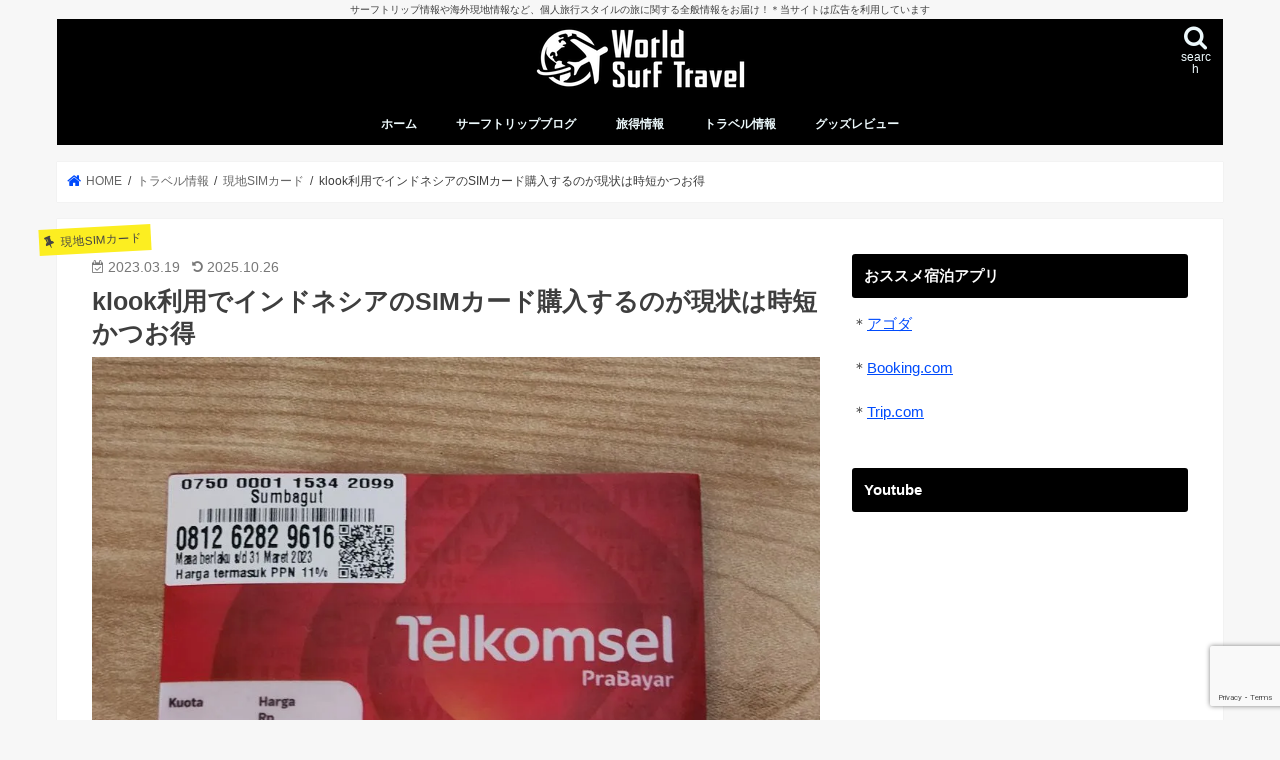

--- FILE ---
content_type: text/html; charset=UTF-8
request_url: https://world-surf-travel.com/2023/03/19/post10230/
body_size: 27785
content:
<!doctype html>
<!--[if lt IE 7]><html dir="ltr" lang="ja" prefix="og: https://ogp.me/ns#" class="no-js lt-ie9 lt-ie8 lt-ie7"><![endif]-->
<!--[if (IE 7)&!(IEMobile)]><html dir="ltr" lang="ja" prefix="og: https://ogp.me/ns#" class="no-js lt-ie9 lt-ie8"><![endif]-->
<!--[if (IE 8)&!(IEMobile)]><html dir="ltr" lang="ja" prefix="og: https://ogp.me/ns#" class="no-js lt-ie9"><![endif]-->
<!--[if gt IE 8]><!--> <html dir="ltr" lang="ja" prefix="og: https://ogp.me/ns#" class="no-js"><!--<![endif]-->
<head>
<!-- Google tag (gtag.js) -->
<script async src="https://www.googletagmanager.com/gtag/js?id=G-742R3C54CJ"></script>
<script>window.dataLayer=window.dataLayer||[];function gtag(){dataLayer.push(arguments);}gtag('js',new Date());gtag('config','G-742R3C54CJ');</script>
<meta charset="utf-8">
<meta http-equiv="X-UA-Compatible" content="IE=edge">
<meta name="HandheldFriendly" content="True">
<meta name="MobileOptimized" content="320">
<meta name="viewport" content="width=device-width, initial-scale=1"/>
<link rel="apple-touch-icon" href="https://world-surf-travel.com/wp-content/uploads/2018/10/WST-favicon-144.png"><link rel="icon" href="https://world-surf-travel.com/wp-content/uploads/2020/11/6_Primary_logo_on_color2_256.jpg">
<link rel="pingback" href="https://world-surf-travel.com/xmlrpc.php">
<!--[if IE]>
<link rel="shortcut icon" href="https://world-surf-travel.com/wp-content/uploads/2018/10/WST-favicon-16.png"><![endif]-->
<!--[if lt IE 9]>
<script src="//html5shiv.googlecode.com/svn/trunk/html5.js"></script>
<script src="//css3-mediaqueries-js.googlecode.com/svn/trunk/css3-mediaqueries.js"></script>
<![endif]-->
<!-- GAタグ -->
<script async src="https://www.googletagmanager.com/gtag/js?id=UA-46788883-2"></script>
<script>window.dataLayer=window.dataLayer||[];function gtag(){dataLayer.push(arguments);}gtag('js',new Date());gtag('config','UA-46788883-2');</script>
<!-- All in One SEO 4.9.2 - aioseo.com -->
<!-- <link media="all" href="https://world-surf-travel.com/wp-content/cache/autoptimize/css/autoptimize_2cc35e399d3852b8558318f3f571ca65.css" rel="stylesheet"> -->
<link rel="stylesheet" type="text/css" href="//world-surf-travel.com/wp-content/cache/wpfc-minified/7wa3e5wk/hxs5f.css" media="all"/><title>klook利用でインドネシアのSIMカード購入するのが現状は時短かつお得</title>
<meta name="robots" content="max-image-preview:large"/>
<meta name="author" content="Author"/>
<link rel="canonical" href="https://world-surf-travel.com/2023/03/19/post10230/"/>
<meta name="generator" content="All in One SEO (AIOSEO) 4.9.2"/>
<meta property="og:locale" content="ja_JP"/>
<meta property="og:site_name" content="World Surf Travel"/>
<meta property="og:type" content="article"/>
<meta property="og:title" content="klook利用でインドネシアのSIMカード購入するのが現状は時短かつお得"/>
<meta property="og:url" content="https://world-surf-travel.com/2023/03/19/post10230/"/>
<meta property="fb:app_id" content="1906290706282366"/>
<meta property="fb:admins" content="100013387834265"/>
<meta property="og:image" content="https://world-surf-travel.com/wp-content/uploads/2023/03/20221128_113837.jpg"/>
<meta property="og:image:secure_url" content="https://world-surf-travel.com/wp-content/uploads/2023/03/20221128_113837.jpg"/>
<meta property="og:image:width" content="1000"/>
<meta property="og:image:height" content="750"/>
<meta property="article:published_time" content="2023-03-19T05:31:54+00:00"/>
<meta property="article:modified_time" content="2025-10-26T03:56:53+00:00"/>
<meta name="twitter:card" content="summary"/>
<meta name="twitter:title" content="klook利用でインドネシアのSIMカード購入するのが現状は時短かつお得"/>
<meta name="twitter:image" content="https://world-surf-travel.com/wp-content/uploads/2023/03/20221128_113837.jpg"/>
<script type="application/ld+json" class="aioseo-schema">
{"@context":"https:\/\/schema.org","@graph":[{"@type":"Article","@id":"https:\/\/world-surf-travel.com\/2023\/03\/19\/post10230\/#article","name":"klook\u5229\u7528\u3067\u30a4\u30f3\u30c9\u30cd\u30b7\u30a2\u306eSIM\u30ab\u30fc\u30c9\u8cfc\u5165\u3059\u308b\u306e\u304c\u73fe\u72b6\u306f\u6642\u77ed\u304b\u3064\u304a\u5f97","headline":"klook\u5229\u7528\u3067\u30a4\u30f3\u30c9\u30cd\u30b7\u30a2\u306eSIM\u30ab\u30fc\u30c9\u8cfc\u5165\u3059\u308b\u306e\u304c\u73fe\u72b6\u306f\u6642\u77ed\u304b\u3064\u304a\u5f97","author":{"@id":"https:\/\/world-surf-travel.com\/author\/author\/#author"},"publisher":{"@id":"https:\/\/world-surf-travel.com\/#organization"},"image":{"@type":"ImageObject","url":"https:\/\/i0.wp.com\/world-surf-travel.com\/wp-content\/uploads\/2023\/03\/20221128_113837.jpg?fit=1000%2C750&ssl=1","width":1000,"height":750},"datePublished":"2023-03-19T14:31:54+09:00","dateModified":"2025-10-26T12:56:53+09:00","inLanguage":"ja","mainEntityOfPage":{"@id":"https:\/\/world-surf-travel.com\/2023\/03\/19\/post10230\/#webpage"},"isPartOf":{"@id":"https:\/\/world-surf-travel.com\/2023\/03\/19\/post10230\/#webpage"},"articleSection":"\u73fe\u5730SIM\u30ab\u30fc\u30c9, Klook, SIM\u30ab\u30fc\u30c9, \u30a4\u30f3\u30c9\u30cd\u30b7\u30a2, \u30af\u30eb\u30c3\u30af, \u30b8\u30e3\u30ab\u30eb\u30bf, \u30b9\u30ab\u30eb\u30ce\u30cf\u30c3\u30bf\u7a7a\u6e2f, \u30c7\u30ea\u30d0\u30ea\u30fc, \u30c7\u30f3\u30d1\u30b5\u30fc\u30eb\u7a7a\u6e2f, \u30d0\u30ea\u5cf6, \u7a7a\u6e2f"},{"@type":"BreadcrumbList","@id":"https:\/\/world-surf-travel.com\/2023\/03\/19\/post10230\/#breadcrumblist","itemListElement":[{"@type":"ListItem","@id":"https:\/\/world-surf-travel.com#listItem","position":1,"name":"\u30db\u30fc\u30e0","item":"https:\/\/world-surf-travel.com","nextItem":{"@type":"ListItem","@id":"https:\/\/world-surf-travel.com\/category\/%e3%83%88%e3%83%a9%e3%83%99%e3%83%ab%e6%83%85%e5%a0%b1\/#listItem","name":"\u30c8\u30e9\u30d9\u30eb\u60c5\u5831"}},{"@type":"ListItem","@id":"https:\/\/world-surf-travel.com\/category\/%e3%83%88%e3%83%a9%e3%83%99%e3%83%ab%e6%83%85%e5%a0%b1\/#listItem","position":2,"name":"\u30c8\u30e9\u30d9\u30eb\u60c5\u5831","item":"https:\/\/world-surf-travel.com\/category\/%e3%83%88%e3%83%a9%e3%83%99%e3%83%ab%e6%83%85%e5%a0%b1\/","nextItem":{"@type":"ListItem","@id":"https:\/\/world-surf-travel.com\/category\/%e3%83%88%e3%83%a9%e3%83%99%e3%83%ab%e6%83%85%e5%a0%b1\/%e7%8f%be%e5%9c%b0sim%e3%82%ab%e3%83%bc%e3%83%89\/#listItem","name":"\u73fe\u5730SIM\u30ab\u30fc\u30c9"},"previousItem":{"@type":"ListItem","@id":"https:\/\/world-surf-travel.com#listItem","name":"\u30db\u30fc\u30e0"}},{"@type":"ListItem","@id":"https:\/\/world-surf-travel.com\/category\/%e3%83%88%e3%83%a9%e3%83%99%e3%83%ab%e6%83%85%e5%a0%b1\/%e7%8f%be%e5%9c%b0sim%e3%82%ab%e3%83%bc%e3%83%89\/#listItem","position":3,"name":"\u73fe\u5730SIM\u30ab\u30fc\u30c9","item":"https:\/\/world-surf-travel.com\/category\/%e3%83%88%e3%83%a9%e3%83%99%e3%83%ab%e6%83%85%e5%a0%b1\/%e7%8f%be%e5%9c%b0sim%e3%82%ab%e3%83%bc%e3%83%89\/","nextItem":{"@type":"ListItem","@id":"https:\/\/world-surf-travel.com\/2023\/03\/19\/post10230\/#listItem","name":"klook\u5229\u7528\u3067\u30a4\u30f3\u30c9\u30cd\u30b7\u30a2\u306eSIM\u30ab\u30fc\u30c9\u8cfc\u5165\u3059\u308b\u306e\u304c\u73fe\u72b6\u306f\u6642\u77ed\u304b\u3064\u304a\u5f97"},"previousItem":{"@type":"ListItem","@id":"https:\/\/world-surf-travel.com\/category\/%e3%83%88%e3%83%a9%e3%83%99%e3%83%ab%e6%83%85%e5%a0%b1\/#listItem","name":"\u30c8\u30e9\u30d9\u30eb\u60c5\u5831"}},{"@type":"ListItem","@id":"https:\/\/world-surf-travel.com\/2023\/03\/19\/post10230\/#listItem","position":4,"name":"klook\u5229\u7528\u3067\u30a4\u30f3\u30c9\u30cd\u30b7\u30a2\u306eSIM\u30ab\u30fc\u30c9\u8cfc\u5165\u3059\u308b\u306e\u304c\u73fe\u72b6\u306f\u6642\u77ed\u304b\u3064\u304a\u5f97","previousItem":{"@type":"ListItem","@id":"https:\/\/world-surf-travel.com\/category\/%e3%83%88%e3%83%a9%e3%83%99%e3%83%ab%e6%83%85%e5%a0%b1\/%e7%8f%be%e5%9c%b0sim%e3%82%ab%e3%83%bc%e3%83%89\/#listItem","name":"\u73fe\u5730SIM\u30ab\u30fc\u30c9"}}]},{"@type":"Organization","@id":"https:\/\/world-surf-travel.com\/#organization","name":"World Surf Travel","description":"\u30b5\u30fc\u30d5\u30c8\u30ea\u30c3\u30d7\u60c5\u5831\u3084\u6d77\u5916\u73fe\u5730\u60c5\u5831\u306a\u3069\u3001\u500b\u4eba\u65c5\u884c\u30b9\u30bf\u30a4\u30eb\u306e\u65c5\u306b\u95a2\u3059\u308b\u5168\u822c\u60c5\u5831\u3092\u304a\u5c4a\u3051\uff01\uff0a\u5f53\u30b5\u30a4\u30c8\u306f\u5e83\u544a\u3092\u5229\u7528\u3057\u3066\u3044\u307e\u3059","url":"https:\/\/world-surf-travel.com\/"},{"@type":"Person","@id":"https:\/\/world-surf-travel.com\/author\/author\/#author","url":"https:\/\/world-surf-travel.com\/author\/author\/","name":"Author","image":{"@type":"ImageObject","@id":"https:\/\/world-surf-travel.com\/2023\/03\/19\/post10230\/#authorImage","url":"https:\/\/secure.gravatar.com\/avatar\/51ab2b8c6ca54fe238b5fb2d2625f1784a8c73442906a44108ce47c946498843?s=96&d=mm&r=g","width":96,"height":96,"caption":"Author"}},{"@type":"WebPage","@id":"https:\/\/world-surf-travel.com\/2023\/03\/19\/post10230\/#webpage","url":"https:\/\/world-surf-travel.com\/2023\/03\/19\/post10230\/","name":"klook\u5229\u7528\u3067\u30a4\u30f3\u30c9\u30cd\u30b7\u30a2\u306eSIM\u30ab\u30fc\u30c9\u8cfc\u5165\u3059\u308b\u306e\u304c\u73fe\u72b6\u306f\u6642\u77ed\u304b\u3064\u304a\u5f97","inLanguage":"ja","isPartOf":{"@id":"https:\/\/world-surf-travel.com\/#website"},"breadcrumb":{"@id":"https:\/\/world-surf-travel.com\/2023\/03\/19\/post10230\/#breadcrumblist"},"author":{"@id":"https:\/\/world-surf-travel.com\/author\/author\/#author"},"creator":{"@id":"https:\/\/world-surf-travel.com\/author\/author\/#author"},"image":{"@type":"ImageObject","url":"https:\/\/i0.wp.com\/world-surf-travel.com\/wp-content\/uploads\/2023\/03\/20221128_113837.jpg?fit=1000%2C750&ssl=1","@id":"https:\/\/world-surf-travel.com\/2023\/03\/19\/post10230\/#mainImage","width":1000,"height":750},"primaryImageOfPage":{"@id":"https:\/\/world-surf-travel.com\/2023\/03\/19\/post10230\/#mainImage"},"datePublished":"2023-03-19T14:31:54+09:00","dateModified":"2025-10-26T12:56:53+09:00"},{"@type":"WebSite","@id":"https:\/\/world-surf-travel.com\/#website","url":"https:\/\/world-surf-travel.com\/","name":"World Surf Travel","description":"\u30b5\u30fc\u30d5\u30c8\u30ea\u30c3\u30d7\u60c5\u5831\u3084\u6d77\u5916\u73fe\u5730\u60c5\u5831\u306a\u3069\u3001\u500b\u4eba\u65c5\u884c\u30b9\u30bf\u30a4\u30eb\u306e\u65c5\u306b\u95a2\u3059\u308b\u5168\u822c\u60c5\u5831\u3092\u304a\u5c4a\u3051\uff01\uff0a\u5f53\u30b5\u30a4\u30c8\u306f\u5e83\u544a\u3092\u5229\u7528\u3057\u3066\u3044\u307e\u3059","inLanguage":"ja","publisher":{"@id":"https:\/\/world-surf-travel.com\/#organization"}}]}
</script>
<!-- All in One SEO -->
<link rel='dns-prefetch' href='//ajax.googleapis.com'/>
<link rel='dns-prefetch' href='//secure.gravatar.com'/>
<link rel='dns-prefetch' href='//stats.wp.com'/>
<link rel='dns-prefetch' href='//fonts.googleapis.com'/>
<link rel='dns-prefetch' href='//maxcdn.bootstrapcdn.com'/>
<link rel='dns-prefetch' href='//v0.wordpress.com'/>
<link rel='preconnect' href='//i0.wp.com'/>
<link rel="alternate" type="application/rss+xml" title="World Surf Travel &raquo; フィード" href="https://world-surf-travel.com/feed/"/>
<link rel="alternate" type="application/rss+xml" title="World Surf Travel &raquo; コメントフィード" href="https://world-surf-travel.com/comments/feed/"/>
<script type="text/javascript" id="wpp-js" src="https://world-surf-travel.com/wp-content/plugins/wordpress-popular-posts/assets/js/wpp.min.js?ver=7.3.6" data-sampling="0" data-sampling-rate="100" data-api-url="https://world-surf-travel.com/wp-json/wordpress-popular-posts" data-post-id="10230" data-token="fc54d5e88c" data-lang="0" data-debug="0"></script>
<link rel="alternate" type="application/rss+xml" title="World Surf Travel &raquo; klook利用でインドネシアのSIMカード購入するのが現状は時短かつお得 のコメントのフィード" href="https://world-surf-travel.com/2023/03/19/post10230/feed/"/>
<link rel='stylesheet' id='gf_Concert-css' href='//fonts.googleapis.com/css?family=Concert+One' type='text/css' media='all'/>
<link rel='stylesheet' id='gf_Lato-css' href='//fonts.googleapis.com/css?family=Lato' type='text/css' media='all'/>
<link rel='stylesheet' id='fontawesome-css' href='//maxcdn.bootstrapcdn.com/font-awesome/4.7.0/css/font-awesome.min.css' type='text/css' media='all'/>
<script type="text/javascript" src="//ajax.googleapis.com/ajax/libs/jquery/1.12.4/jquery.min.js" id="jquery-js"></script>
<link rel="https://api.w.org/" href="https://world-surf-travel.com/wp-json/"/><link rel="alternate" title="JSON" type="application/json" href="https://world-surf-travel.com/wp-json/wp/v2/posts/10230"/><link rel="EditURI" type="application/rsd+xml" title="RSD" href="https://world-surf-travel.com/xmlrpc.php?rsd"/>
<link rel='shortlink' href='https://wp.me/p95vO7-2F0'/>
<link rel="alternate" title="oEmbed (JSON)" type="application/json+oembed" href="https://world-surf-travel.com/wp-json/oembed/1.0/embed?url=https%3A%2F%2Fworld-surf-travel.com%2F2023%2F03%2F19%2Fpost10230%2F"/>
<link rel="alternate" title="oEmbed (XML)" type="text/xml+oembed" href="https://world-surf-travel.com/wp-json/oembed/1.0/embed?url=https%3A%2F%2Fworld-surf-travel.com%2F2023%2F03%2F19%2Fpost10230%2F&#038;format=xml"/>
<script type="text/javascript" language="javascript">var vc_pid="889017966";</script><script type="text/javascript" src="//aml.valuecommerce.com/vcdal.js" async></script><!-- Pochipp -->
<script id="pchpp_vars">window.pchppVars={};window.pchppVars.ajaxUrl="https://world-surf-travel.com/wp-admin/admin-ajax.php";window.pchppVars.ajaxNonce="ebe134df56";</script>
<!-- / Pochipp -->
<script data-ad-client="ca-pub-8038569695580321" async src="https://pagead2.googlesyndication.com/pagead/js/adsbygoogle.js"></script>	
</head>
<body class="wp-singular post-template-default single single-post postid-10230 single-format-standard wp-theme-jstork wp-child-theme-jstork_custom bgnormal pannavi_on h_default sidebarright date_on">
<div id="container" class=" sidebarright date_on">
<p class="site_description">サーフトリップ情報や海外現地情報など、個人旅行スタイルの旅に関する全般情報をお届け！＊当サイトは広告を利用しています</p><header class="header animated fadeIn bgnormal headercenter" role="banner">
<div id="inner-header" class="wrap cf">
<div id="logo" class="gf fs_s">
<p class="h1 img"><a href="https://world-surf-travel.com"><img src="https://world-surf-travel.com/wp-content/uploads/2018/10/WST-Site-Logo.png" alt="World Surf Travel"></a></p>
</div>
<nav id="g_nav" role="navigation">
<a href="#searchbox" data-remodal-target="searchbox" class="nav_btn search_btn"><span class="text gf">search</span></a>
<ul id="menu-%e3%83%a1%e3%82%a4%e3%83%b3%e3%83%a1%e3%83%8b%e3%83%a5%e3%83%bc" class="nav top-nav cf"><li id="menu-item-91" class="menu-item menu-item-type-custom menu-item-object-custom menu-item-home menu-item-91"><a href="https://world-surf-travel.com/">ホーム</a></li>
<li id="menu-item-6862" class="menu-item menu-item-type-taxonomy menu-item-object-category menu-item-6862"><a href="https://world-surf-travel.com/category/%e3%82%b5%e3%83%bc%e3%83%95%e3%83%88%e3%83%aa%e3%83%83%e3%83%97%e3%83%96%e3%83%ad%e3%82%b0/">サーフトリップブログ</a></li>
<li id="menu-item-6861" class="menu-item menu-item-type-taxonomy menu-item-object-category menu-item-6861"><a href="https://world-surf-travel.com/category/%e6%97%85%e5%be%97%e6%83%85%e5%a0%b1/">旅得情報</a></li>
<li id="menu-item-88" class="menu-item menu-item-type-taxonomy menu-item-object-category current-post-ancestor menu-item-88"><a href="https://world-surf-travel.com/category/%e3%83%88%e3%83%a9%e3%83%99%e3%83%ab%e6%83%85%e5%a0%b1/">トラベル情報</a></li>
<li id="menu-item-6858" class="menu-item menu-item-type-taxonomy menu-item-object-category menu-item-6858"><a href="https://world-surf-travel.com/category/%e3%83%ac%e3%83%93%e3%83%a5%e3%83%bc/">グッズレビュー</a></li>
</ul></nav>
<a href="#spnavi" data-remodal-target="spnavi" class="nav_btn"><span class="text gf">menu</span></a>
</div>
</header>
<div class="remodal" data-remodal-id="spnavi" data-remodal-options="hashTracking:false">
<button data-remodal-action="close" class="remodal-close"><span class="text gf">CLOSE</span></button>
<ul id="menu-%e3%83%a1%e3%82%a4%e3%83%b3%e3%83%a1%e3%83%8b%e3%83%a5%e3%83%bc-1" class="sp_g_nav nav top-nav cf"><li class="menu-item menu-item-type-custom menu-item-object-custom menu-item-home menu-item-91"><a href="https://world-surf-travel.com/">ホーム</a></li>
<li class="menu-item menu-item-type-taxonomy menu-item-object-category menu-item-6862"><a href="https://world-surf-travel.com/category/%e3%82%b5%e3%83%bc%e3%83%95%e3%83%88%e3%83%aa%e3%83%83%e3%83%97%e3%83%96%e3%83%ad%e3%82%b0/">サーフトリップブログ</a></li>
<li class="menu-item menu-item-type-taxonomy menu-item-object-category menu-item-6861"><a href="https://world-surf-travel.com/category/%e6%97%85%e5%be%97%e6%83%85%e5%a0%b1/">旅得情報</a></li>
<li class="menu-item menu-item-type-taxonomy menu-item-object-category current-post-ancestor menu-item-88"><a href="https://world-surf-travel.com/category/%e3%83%88%e3%83%a9%e3%83%99%e3%83%ab%e6%83%85%e5%a0%b1/">トラベル情報</a></li>
<li class="menu-item menu-item-type-taxonomy menu-item-object-category menu-item-6858"><a href="https://world-surf-travel.com/category/%e3%83%ac%e3%83%93%e3%83%a5%e3%83%bc/">グッズレビュー</a></li>
</ul><button data-remodal-action="close" class="remodal-close"><span class="text gf">CLOSE</span></button>
</div>
<div class="remodal searchbox" data-remodal-id="searchbox" data-remodal-options="hashTracking:false">
<div class="search cf"><dl><dt>キーワードで記事を検索</dt><dd><form role="search" method="get" id="searchform" class="searchform cf" action="https://world-surf-travel.com/">
<input type="search" placeholder="検索する" value="" name="s" id="s"/>
<button type="submit" id="searchsubmit"><i class="fa fa-search"></i></button>
</form></dd></dl></div>
<button data-remodal-action="close" class="remodal-close"><span class="text gf">CLOSE</span></button>
</div>
<div id="breadcrumb" class="breadcrumb inner wrap cf"><ul itemscope itemtype="http://schema.org/BreadcrumbList"><li itemprop="itemListElement" itemscope itemtype="http://schema.org/ListItem" class="bc_homelink"><a itemprop="item" href="https://world-surf-travel.com/"><span itemprop="name"> HOME</span></a><meta itemprop="position" content="1"/></li><li itemprop="itemListElement" itemscope itemtype="http://schema.org/ListItem"><a itemprop="item" href="https://world-surf-travel.com/category/%e3%83%88%e3%83%a9%e3%83%99%e3%83%ab%e6%83%85%e5%a0%b1/"><span itemprop="name">トラベル情報</span></a><meta itemprop="position" content="2"/></li><li itemprop="itemListElement" itemscope itemtype="http://schema.org/ListItem"><a itemprop="item" href="https://world-surf-travel.com/category/%e3%83%88%e3%83%a9%e3%83%99%e3%83%ab%e6%83%85%e5%a0%b1/%e7%8f%be%e5%9c%b0sim%e3%82%ab%e3%83%bc%e3%83%89/"><span itemprop="name">現地SIMカード</span></a><meta itemprop="position" content="3"/></li><li itemprop="itemListElement" itemscope itemtype="http://schema.org/ListItem" class="bc_posttitle"><span itemprop="name">klook利用でインドネシアのSIMカード購入するのが現状は時短かつお得</span><meta itemprop="position" content="4"/></li></ul></div>
<div id="content">
<div id="inner-content" class="wrap cf">
<main id="main" class="m-all t-all d-5of7 cf" role="main">
<article id="post-10230" class="post-10230 post type-post status-publish format-standard has-post-thumbnail hentry category-sim tag-klook tag-sim tag-9 tag-606 tag-198 tag-209 tag-607 tag-22 tag-21 tag-188 article cf" role="article">
<header class="article-header entry-header">
<p class="byline entry-meta vcard cf">
<span class="cat-name cat-id-36">現地SIMカード</span><time class="date gf entry-date updated">2023.03.19</time>
<time class="date gf entry-date undo updated" datetime="2025-10-26">2025.10.26</time>
<span class="writer name author"><span class="fn">Author</span></span>
</p>
<h1 class="entry-title single-title" itemprop="headline" rel="bookmark">klook利用でインドネシアのSIMカード購入するのが現状は時短かつお得</h1>
<figure class="eyecatch">
<img width="1000" height="750" src="https://world-surf-travel.com/wp-content/uploads/2023/03/20221128_113837.jpg" class="attachment-post-thumbnail size-post-thumbnail wp-post-image" alt="" decoding="async" fetchpriority="high" srcset="https://i0.wp.com/world-surf-travel.com/wp-content/uploads/2023/03/20221128_113837.jpg?w=1000&amp;ssl=1 1000w, https://i0.wp.com/world-surf-travel.com/wp-content/uploads/2023/03/20221128_113837.jpg?resize=300%2C225&amp;ssl=1 300w, https://i0.wp.com/world-surf-travel.com/wp-content/uploads/2023/03/20221128_113837.jpg?resize=768%2C576&amp;ssl=1 768w" sizes="(max-width: 1000px) 100vw, 1000px"/></figure>
<div class="share short">
<div class="sns">
<ul class="cf">
<li class="twitter"> 
<a target="blank" href="//twitter.com/intent/tweet?url=https%3A%2F%2Fworld-surf-travel.com%2F2023%2F03%2F19%2Fpost10230%2F&text=klook%E5%88%A9%E7%94%A8%E3%81%A7%E3%82%A4%E3%83%B3%E3%83%89%E3%83%8D%E3%82%B7%E3%82%A2%E3%81%AESIM%E3%82%AB%E3%83%BC%E3%83%89%E8%B3%BC%E5%85%A5%E3%81%99%E3%82%8B%E3%81%AE%E3%81%8C%E7%8F%BE%E7%8A%B6%E3%81%AF%E6%99%82%E7%9F%AD%E3%81%8B%E3%81%A4%E3%81%8A%E5%BE%97&tw_p=tweetbutton" onclick="window.open(this.href, 'tweetwindow', 'width=550, height=450,personalbar=0,toolbar=0,scrollbars=1,resizable=1'); return false;"><span class="text">ポスト</span><span class="count"></span></a>
</li>
<li class="facebook">
<a href="//www.facebook.com/sharer.php?src=bm&u=https%3A%2F%2Fworld-surf-travel.com%2F2023%2F03%2F19%2Fpost10230%2F&t=klook%E5%88%A9%E7%94%A8%E3%81%A7%E3%82%A4%E3%83%B3%E3%83%89%E3%83%8D%E3%82%B7%E3%82%A2%E3%81%AESIM%E3%82%AB%E3%83%BC%E3%83%89%E8%B3%BC%E5%85%A5%E3%81%99%E3%82%8B%E3%81%AE%E3%81%8C%E7%8F%BE%E7%8A%B6%E3%81%AF%E6%99%82%E7%9F%AD%E3%81%8B%E3%81%A4%E3%81%8A%E5%BE%97" onclick="javascript:window.open(this.href, '', 'menubar=no,toolbar=no,resizable=yes,scrollbars=yes,height=300,width=600');return false;"><i class="fa fa-facebook"></i><span class="text">シェア</span><span class="count"></span></a>
</li>
<li class="hatebu">       
<a href="//b.hatena.ne.jp/add?mode=confirm&url=https://world-surf-travel.com/2023/03/19/post10230/&title=klook%E5%88%A9%E7%94%A8%E3%81%A7%E3%82%A4%E3%83%B3%E3%83%89%E3%83%8D%E3%82%B7%E3%82%A2%E3%81%AESIM%E3%82%AB%E3%83%BC%E3%83%89%E8%B3%BC%E5%85%A5%E3%81%99%E3%82%8B%E3%81%AE%E3%81%8C%E7%8F%BE%E7%8A%B6%E3%81%AF%E6%99%82%E7%9F%AD%E3%81%8B%E3%81%A4%E3%81%8A%E5%BE%97" onclick="window.open(this.href, 'HBwindow', 'width=600, height=400, menubar=no, toolbar=no, scrollbars=yes'); return false;" target="_blank"><span class="text">はてブ</span><span class="count"></span></a>
</li>
<li class="line">
<a href="//line.me/R/msg/text/?klook%E5%88%A9%E7%94%A8%E3%81%A7%E3%82%A4%E3%83%B3%E3%83%89%E3%83%8D%E3%82%B7%E3%82%A2%E3%81%AESIM%E3%82%AB%E3%83%BC%E3%83%89%E8%B3%BC%E5%85%A5%E3%81%99%E3%82%8B%E3%81%AE%E3%81%8C%E7%8F%BE%E7%8A%B6%E3%81%AF%E6%99%82%E7%9F%AD%E3%81%8B%E3%81%A4%E3%81%8A%E5%BE%97%0Ahttps%3A%2F%2Fworld-surf-travel.com%2F2023%2F03%2F19%2Fpost10230%2F" target="_blank"><span class="text">送る</span></a>
</li>
<li class="pocket">
<a href="//getpocket.com/edit?url=https://world-surf-travel.com/2023/03/19/post10230/&title=klook利用でインドネシアのSIMカード購入するのが現状は時短かつお得" onclick="window.open(this.href, 'FBwindow', 'width=550, height=350, menubar=no, toolbar=no, scrollbars=yes'); return false;"><i class="fa fa-get-pocket"></i><span class="text">Pocket</span><span class="count"></span></a></li>
</ul>
</div> 
</div></header>
<section class="entry-content cf">
<div class="add titleunder">
<div id="text-21" class="widget widget_text">			<div class="textwidget"><div class="c_box red_box type_normal"></p>
<p><center><strong><span style="font-size: 18px;"><span style="border-bottom: 2px solid #be3144;">プライオリティパスが1年無料！</span></span></strong></center><div class="related_article cf labelnone"><a href="https://world-surf-travel.com/2023/10/24/post11488/"><figure class="eyecatch thum"><img decoding="async" width="486" height="290" src="https://i0.wp.com/world-surf-travel.com/wp-content/uploads/2023/10/20230129_125450.jpg?resize=486%2C290&amp;ssl=1" class="attachment-home-thum size-home-thum wp-post-image" alt="" srcset="https://i0.wp.com/world-surf-travel.com/wp-content/uploads/2023/10/20230129_125450.jpg?resize=486%2C290&amp;ssl=1 486w, https://i0.wp.com/world-surf-travel.com/wp-content/uploads/2023/10/20230129_125450.jpg?zoom=2&amp;resize=486%2C290&amp;ssl=1 972w" sizes="(max-width: 486px) 100vw, 486px"/></figure><div class="meta inbox"><p class="ttl">セゾンプラチナ・ビジネス・アメリカン・エキスプレス・カード発行でプライオリティパス無料取得</p><span class="date gf">2023年10月24日</span></div></a></div></div>
</div>
</div><div id="text-17" class="widget widget_text">			<div class="textwidget"><div class="c_box glay_box type_normal"><strong>eSIM対応スマホを持っているなら海外ネット接続で一番簡単なのはeSIM。<br/>
iPhoneなら2018年以降のモデルはeSIM対応してます！</strong><br/>
<a href="https://px.a8.net/svt/ejp?a8mat=3TD8H7+5TKMHM+50C8+NUMHT" rel="nofollow"><br/>
<img decoding="async" border="0" width="320" height="50" alt="" src="https://www26.a8.net/svt/bgt?aid=230724907352&#038;wid=002&#038;eno=01&#038;mid=s00000023372004006000&#038;mc=1"></a><br/>
<img loading="lazy" decoding="async" data-recalc-dims="1" border="0" width="1" height="1" src="https://i0.wp.com/www16.a8.net/0.gif?resize=1%2C1&#038;ssl=1" alt=""></div>
</div>
</div></div>
<p>僕がインドネシアを訪れることが多いので、インドネシアの情報が多くなっている当サイト。</p>
<p>そしてインドネシア情報の中でも、アクセス数が圧倒的に多いのは当サイトのテーマであるマイナーなサーフィン情報ではなく、インドネシアのSIMカード事情。</p>
<p>今や海外旅行中であっても、日本にいる時と同じようにスマートフォンを使いたい方が大半でしょうし。</p>
<p>今回の記事は、現状を踏まえた上でベストと思えるインドネシアのSIMカード購入に関する情報をシェアします。</p>
<p><center><font size=2><br/>
スポンサーリンク</font><br/>
<script async src="//pagead2.googlesyndication.com/pagead/js/adsbygoogle.js"></script>
<ins class="adsbygoogle" style="display:block; text-align:center;" data-ad-layout="in-article" data-ad-format="fluid" data-ad-client="ca-pub-8038569695580321" data-ad-slot="8535819272"></ins>
<script>(adsbygoogle=window.adsbygoogle||[]).push({});</script>
</center></p>
<div id="toc_container" class="no_bullets"><p class="toc_title">コンテンツ</p><ul class="toc_list"><li></li><li></li><li><ul><li></li><li></li></ul></li><li></li><li></li></ul></div>
<h2><span id="SIM">コロナ前後でのSIMカードの扱いの変化</span></h2>
<p>コロナ前までは空港などでSIMカードを購入し、サクッとネット環境が整っていました。</p>
<p>でしたが、コロナ後にインドネシアではIMEI登録が義務付けられることに（おそらく犯罪利用への対策として、端末と所有者を紐づける作業）。</p>
<div class="related_article cf labelnone"><a href="https://world-surf-travel.com/2022/08/24/post8939/"><figure class="eyecatch thum"><img loading="lazy" decoding="async" width="486" height="290" src="https://i0.wp.com/world-surf-travel.com/wp-content/uploads/2022/08/20220718_175336.jpg?resize=486%2C290&amp;ssl=1" class="attachment-home-thum size-home-thum wp-post-image" alt="" srcset="https://i0.wp.com/world-surf-travel.com/wp-content/uploads/2022/08/20220718_175336.jpg?resize=486%2C290&amp;ssl=1 486w, https://i0.wp.com/world-surf-travel.com/wp-content/uploads/2022/08/20220718_175336.jpg?zoom=2&amp;resize=486%2C290&amp;ssl=1 972w" sizes="auto, (max-width: 486px) 100vw, 486px"/></figure><div class="meta inbox"><p class="ttl">インドネシアSIMカード手続きが大変に！IMEI登録などの現状【2022年7月】</p><span class="date gf">2022年8月24日</span></div></a></div>
<p>IMEI登録が追加となってからの旅行者にとってのデメリットは、通信キャリアの直営店などでSIMカードを購入する時に、スタッフがIMEI登録を行ってくれます。</p>
<p>なのですが、この登録作業に結構な時間がかかり、僕が昨年末にスマトラ島メダンにある直営店で購入した時は20分ほどかかりました。</p>
<p>その他のデメリットとして、僕は直営店が無いエリアで携帯電話ショップのようなお店でSIMカードの購入&#038;登録もした事があるのですが、登録料が上乗せされて高くなっていました。</p>
<p>それらのデメリットをバッサリと切り落としてくれるサービスがあり、それが海外/国内の旅先体験予約サイト「<a href="https://affiliate.klook.com/redirect?aid=102737&#038;aff_adid=1149088&#038;k_site=https%3A%2F%2Fwww.klook.com%2F" rel="noopener" target="_blank">Klook</a>（クルック）」。</p>
<h2><span id="Klook">Klookとは</span></h2>
<img data-recalc-dims="1" loading="lazy" decoding="async" src="https://i0.wp.com/world-surf-travel.com/wp-content/uploads/2023/03/20221114_063117.jpg?resize=728%2C546&#038;ssl=1" alt="" width="728" height="546" class="aligncenter size-full wp-image-10237" srcset="https://i0.wp.com/world-surf-travel.com/wp-content/uploads/2023/03/20221114_063117.jpg?w=1000&amp;ssl=1 1000w, https://i0.wp.com/world-surf-travel.com/wp-content/uploads/2023/03/20221114_063117.jpg?resize=300%2C225&amp;ssl=1 300w, https://i0.wp.com/world-surf-travel.com/wp-content/uploads/2023/03/20221114_063117.jpg?resize=768%2C576&amp;ssl=1 768w" sizes="auto, (max-width: 728px) 100vw, 728px"/>
<p>海外/国内の旅先体験予約サイトと言う表現では良く分かりずらいのですが、簡単に言うと現地ツアーを扱っているサービス。</p>
<p>僕はこれまで、バリ島からレンボンガン島へのスピードボートの予約、タイでの空港でのSIMカード引き渡しで利用しました。</p>
<p>通常であれば仲介業者が入ると手数料が加わって高くなるので、直接購入の方が安くなるはずです。</p>
<p>なのですが、なぜか<a href="https://affiliate.klook.com/redirect?aid=102737&#038;aff_adid=1149088&#038;k_site=https%3A%2F%2Fwww.klook.com%2F" rel="noopener" target="_blank">Klook</a>経由の方が安くなるという不思議な現象が起きるので利用しています。</p>
<h2><span id="KlookSIM">Klookで購入可能なSIMカードについて</span></h2>
<img data-recalc-dims="1" loading="lazy" decoding="async" src="https://i0.wp.com/world-surf-travel.com/wp-content/uploads/2023/03/20230120_063354.jpg?resize=728%2C546&#038;ssl=1" alt="" width="728" height="546" class="aligncenter size-full wp-image-10239" srcset="https://i0.wp.com/world-surf-travel.com/wp-content/uploads/2023/03/20230120_063354.jpg?w=1000&amp;ssl=1 1000w, https://i0.wp.com/world-surf-travel.com/wp-content/uploads/2023/03/20230120_063354.jpg?resize=300%2C225&amp;ssl=1 300w, https://i0.wp.com/world-surf-travel.com/wp-content/uploads/2023/03/20230120_063354.jpg?resize=768%2C576&amp;ssl=1 768w" sizes="auto, (max-width: 728px) 100vw, 728px"/>
<p>以前はバリ島のデンパサール空港での引き渡しのみでしたが、現在はジャカルタのスカルノハッタ空港でも引き渡し可能となっています。</p>
<p>また、バリ島に関しては空港での引き渡しだけではなく、ホテルへのデリバリーも行っているそうです。</p>
<p>従来の空港でのSIMカード購入だと、基本的に最大手のテルコムセル一択でしたが、<a href="https://affiliate.klook.com/redirect?aid=102737&#038;aff_adid=1149088&#038;k_site=https%3A%2F%2Fwww.klook.com%2F" rel="noopener" target="_blank">Klook</a>はテルコムセル以外のキャリアも扱っています。</p>
<p>そんな<a href="https://affiliate.klook.com/redirect?aid=102737&#038;aff_adid=1149088&#038;k_site=https%3A%2F%2Fwww.klook.com%2F" rel="noopener" target="_blank">Klook</a>利用での特筆すべき点は2つあります。</p>
<h3><span id="IMEI">IMEI登録</span></h3>
<p><a href="https://affiliate.klook.com/redirect?aid=102737&#038;aff_adid=1149088&#038;k_site=https%3A%2F%2Fwww.klook.com%2F" rel="noopener" target="_blank">Klook</a>ではSIMカード受け取り前日までにIMEI登録に必要な個人情報を送信しておけば、当日の空港カウンターでの手続きは5分ほどに短縮されるとのこと。</p>
<p>僕がメダンの直営店で20分くらいかかった事を考えると、利用者にとって大きなメリットと言えます。</p>
<h3><span id="SIM-2">SIMカードの料金</span></h3>
<p>貴重な旅行時間を無駄にしないと言う点で上記だけでも大きなメリットだと思いますが、一般的な観光客であれば<a href="https://affiliate.klook.com/redirect?aid=102737&#038;aff_adid=1149088&#038;k_site=https%3A%2F%2Fwww.klook.com%2F" rel="noopener" target="_blank">Klook</a>は直営店よりもお得。</p>
<p>僕がメダンの直営店を訪れた時の情報は以下のリンク先にあり、スタッフから言われたプランは35ギガで185k（約1,600円）。</p>
<div class="related_article cf labelnone"><a href="https://world-surf-travel.com/2022/11/27/post9764/"><figure class="eyecatch thum"><img loading="lazy" decoding="async" width="486" height="290" src="https://i0.wp.com/world-surf-travel.com/wp-content/uploads/2022/11/20221126_183929.jpg?resize=486%2C290&amp;ssl=1" class="attachment-home-thum size-home-thum wp-post-image" alt="" srcset="https://i0.wp.com/world-surf-travel.com/wp-content/uploads/2022/11/20221126_183929.jpg?resize=486%2C290&amp;ssl=1 486w, https://i0.wp.com/world-surf-travel.com/wp-content/uploads/2022/11/20221126_183929.jpg?zoom=2&amp;resize=486%2C290&amp;ssl=1 972w" sizes="auto, (max-width: 486px) 100vw, 486px"/></figure><div class="meta inbox"><p class="ttl">【2022年11月】インドネシアのTelkomsel公式ショップでツーリストSIMカード購入</p><span class="date gf">2022年11月27日</span></div></a></div>
<p>僕は仕事でたっぷりとデータを使うので多い方がありがたいのですが、一般的な観光客であれば35ギガも必要ないでしょう。</p>
<p>ホテルにはWiFiが飛んでいるので、外出時に地図やSNSを軽く使う程度ですので。</p>
<p><a href="https://affiliate.klook.com/redirect?aid=102737&#038;aff_adid=1149088&#038;k_site=https%3A%2F%2Fwww.klook.com%2F" rel="noopener" target="_blank">Klook</a>では最も少ない容量だと7ギガがあり、バリ島のデンパサール空港引き渡し以外であれば、7ギガのテルコムセルが858円と非常に安いです。</p>
<p>この7ギガに加え、僕が海外旅行好きにお勧めしている楽天モバイルを使っていれば2ギガのローミングも使えるので、計9ギガ利用できることになります。</p>
<p>ちなみに、楽天モバイルのインドネシアでのローミングで利用している通信キャリアはXLアクシアタです。</p>
<div class="related_article cf labelnone"><a href="https://world-surf-travel.com/2022/06/20/post8971/"><figure class="eyecatch thum"><img loading="lazy" decoding="async" width="486" height="290" src="https://i0.wp.com/world-surf-travel.com/wp-content/uploads/2022/06/rakuten-mobile-travel.jpg?resize=486%2C290&amp;ssl=1" class="attachment-home-thum size-home-thum wp-post-image" alt="" srcset="https://i0.wp.com/world-surf-travel.com/wp-content/uploads/2022/06/rakuten-mobile-travel.jpg?resize=486%2C290&amp;ssl=1 486w, https://i0.wp.com/world-surf-travel.com/wp-content/uploads/2022/06/rakuten-mobile-travel.jpg?zoom=2&amp;resize=486%2C290&amp;ssl=1 972w" sizes="auto, (max-width: 486px) 100vw, 486px"/></figure><div class="meta inbox"><p class="ttl">海外旅行好きなら楽天モバイル！海外でもネット接続2Gや国際電話が無料</p><span class="date gf">2022年6月20日</span></div></a></div>
<h2><span id="SIM-3">SIMカードの有効期限について</span></h2>
<img data-recalc-dims="1" loading="lazy" decoding="async" src="https://i0.wp.com/world-surf-travel.com/wp-content/uploads/2023/03/20221128_133826.jpg?resize=728%2C546&#038;ssl=1" alt="" width="728" height="546" class="aligncenter size-full wp-image-10240" srcset="https://i0.wp.com/world-surf-travel.com/wp-content/uploads/2023/03/20221128_133826.jpg?w=1000&amp;ssl=1 1000w, https://i0.wp.com/world-surf-travel.com/wp-content/uploads/2023/03/20221128_133826.jpg?resize=300%2C225&amp;ssl=1 300w, https://i0.wp.com/world-surf-travel.com/wp-content/uploads/2023/03/20221128_133826.jpg?resize=768%2C576&amp;ssl=1 768w" sizes="auto, (max-width: 728px) 100vw, 728px"/>
<p>1か月以上インドネシアを旅しようと思っていると困るのはSIMカードの有効期限。</p>
<p>基本的にツーリストSIMは有効期限30日と到着ビザ（VOA）の滞在可能日数と同じですが、31日以上の滞在でもSIMカードを変える必要なく使えます。</p>
<p>そのための条件となるのがトップアップ（データの追加購入）で、トップアップをすると有効期限が延長されます。</p>
<p>そのトップアップはテルコムセルの公式アプリから簡単に可能。</p>
<p>そして値段はメチャクチャ安いです。</p>
<img data-recalc-dims="1" loading="lazy" decoding="async" src="https://i0.wp.com/world-surf-travel.com/wp-content/uploads/2023/03/Screenshot_20221209-155356_MyTelkomsel.jpg?resize=728%2C1561&#038;ssl=1" alt="" width="728" height="1561" class="aligncenter size-full wp-image-10231" srcset="https://i0.wp.com/world-surf-travel.com/wp-content/uploads/2023/03/Screenshot_20221209-155356_MyTelkomsel.jpg?w=1080&amp;ssl=1 1080w, https://i0.wp.com/world-surf-travel.com/wp-content/uploads/2023/03/Screenshot_20221209-155356_MyTelkomsel.jpg?resize=140%2C300&amp;ssl=1 140w, https://i0.wp.com/world-surf-travel.com/wp-content/uploads/2023/03/Screenshot_20221209-155356_MyTelkomsel.jpg?resize=478%2C1024&amp;ssl=1 478w, https://i0.wp.com/world-surf-travel.com/wp-content/uploads/2023/03/Screenshot_20221209-155356_MyTelkomsel.jpg?resize=768%2C1647&amp;ssl=1 768w, https://i0.wp.com/world-surf-travel.com/wp-content/uploads/2023/03/Screenshot_20221209-155356_MyTelkomsel.jpg?resize=716%2C1536&amp;ssl=1 716w, https://i0.wp.com/world-surf-travel.com/wp-content/uploads/2023/03/Screenshot_20221209-155356_MyTelkomsel.jpg?resize=955%2C2048&amp;ssl=1 955w" sizes="auto, (max-width: 728px) 100vw, 728px"/>
<p>ただ、昨年インドネシアにいた時は、日本で発行したクレジットカードではトップアップができませんでした。</p>
<p>そんな時は多少手数料がかかりますが、大手コンビニのインドマレットで支払いが可能です。</p>
<h2><span id="i">まとめ</span></h2>
<p>大半の旅行者にとっては魅力的に映るであろう<a href="https://affiliate.klook.com/redirect?aid=102737&#038;aff_adid=1149088&#038;k_site=https%3A%2F%2Fwww.klook.com%2F" rel="noopener" target="_blank">Klook</a>のインドネシアSIMカード。</p>
<p>ジャカルタでの引き渡しも可能になったと言う事で、僕も次のインドネシア旅行では空港で利用予定なので体験談もシェアします。</p>
<p>最後に、ジャカルタでは引き渡しカウンターが1階の到着ターミナルではなく、2階の出発ターミナルとトリッキーなので注意が必要です。</p>
<p><ins class="klk-aff-widget" data-adid="1149093" data-lang="ja" data-currency="JPY" data-cardH="126" data-padding="92" data-lgH="470" data-edgeValue="655" data-cid="45" data-tid="-1" data-amount="6" data-prod="dynamic_widget"><a href="//www.klook.com/">Klook.com</a></ins><br/>
<script type="text/javascript">(function(d,sc,u){var s=d.createElement(sc),p=d.getElementsByTagName(sc)[0];s.type="text/javascript";s.async=true;s.src=u;p.parentNode.insertBefore(s,p);})(document,"script","https://affiliate.klook.com/widget/fetch-iframe-init.js");</script></p>
<div class="add">
<div id="text-24" class="widget widget_text">			<div class="textwidget"><div class="c_box red_box type_normal"></p>
<p><center><strong><span style="font-size: 18px;"><span style="border-bottom: 2px solid #be3144;">プライオリティパスが1年無料！</span></span></strong></center><div class="related_article cf labelnone"><a href="https://world-surf-travel.com/2023/10/24/post11488/"><figure class="eyecatch thum"><img loading="lazy" decoding="async" width="486" height="290" src="https://i0.wp.com/world-surf-travel.com/wp-content/uploads/2023/10/20230129_125450.jpg?resize=486%2C290&amp;ssl=1" class="attachment-home-thum size-home-thum wp-post-image" alt="" srcset="https://i0.wp.com/world-surf-travel.com/wp-content/uploads/2023/10/20230129_125450.jpg?resize=486%2C290&amp;ssl=1 486w, https://i0.wp.com/world-surf-travel.com/wp-content/uploads/2023/10/20230129_125450.jpg?zoom=2&amp;resize=486%2C290&amp;ssl=1 972w" sizes="auto, (max-width: 486px) 100vw, 486px"/></figure><div class="meta inbox"><p class="ttl">セゾンプラチナ・ビジネス・アメリカン・エキスプレス・カード発行でプライオリティパス無料取得</p><span class="date gf">2023年10月24日</span></div></a></div></div>
</div>
</div><div id="text-26" class="widget widget_text">			<div class="textwidget"><div class="c_box green_box type_normal"><br/>
<center><strong><span style="font-size: 18px;"><span style="border-bottom: 2px solid #be3144;">海外キャッシング繰上げと海外保険付きの無料クレカ！</span></span></strong></center><div class="related_article cf labelnone"><a href="https://world-surf-travel.com/2018/01/14/post1415/"><figure class="eyecatch thum"><img loading="lazy" decoding="async" width="486" height="290" src="https://i0.wp.com/world-surf-travel.com/wp-content/uploads/2018/01/Credit-Card.jpg?resize=486%2C290&amp;ssl=1" class="attachment-home-thum size-home-thum wp-post-image" alt=""/></figure><div class="meta inbox"><p class="ttl">海外旅行で最強クレジットカード！年会費無料のエポスカードが絶対おすすめの理由</p><span class="date gf">2018年1月14日</span></div></a></div></div>
</div>
</div><div id="text-2" class="widget widget_text">			<div class="textwidget"><div class="label-box1">
<p><span class="label-box1-title">旅人におすすめ</span></p>
<ul>
<li><a href="https://world-surf-travel.com/2022/06/20/post8971/" target="_blank" rel="noopener">海外旅行好きなら楽天モバイル！海外でもネット接続2Gや国際電話が無料</a></li>
<li><a href="https://world-surf-travel.com/2019/08/12/post3878/" target="_blank" rel="noopener">旅好きにお勧めのAmazonプライム！オンラインストレージから機内用エンタメなど</a></li>
<li><a href="https://world-surf-travel.com/2019/07/09/post5770/" target="_blank" rel="noopener">フリーWi-Fi利用なら必須！セキュリティ対策となるVPNのお勧めと利用方法</a></li>
</ul>
</div>
<p><script async src="https://pagead2.googlesyndication.com/pagead/js/adsbygoogle.js?client=ca-pub-8038569695580321" crossorigin="anonymous"></script><br/>
<!-- <PC>WST記事下 --><br/>
<ins class="adsbygoogle" style="display: block;" data-ad-client="ca-pub-8038569695580321" data-ad-slot="2770416898" data-ad-format="auto"></ins><br/>
<script>(adsbygoogle=window.adsbygoogle||[]).push({});</script></p>
</div>
</div></div>
</section>
<footer class="article-footer">
<ul class="post-categories">
<li><a href="https://world-surf-travel.com/category/%e3%83%88%e3%83%a9%e3%83%99%e3%83%ab%e6%83%85%e5%a0%b1/%e7%8f%be%e5%9c%b0sim%e3%82%ab%e3%83%bc%e3%83%89/" rel="category tag">現地SIMカード</a></li></ul><p class="tags"><a href="https://world-surf-travel.com/tag/klook/" rel="tag">Klook</a><a href="https://world-surf-travel.com/tag/sim%e3%82%ab%e3%83%bc%e3%83%89/" rel="tag">SIMカード</a><a href="https://world-surf-travel.com/tag/%e3%82%a4%e3%83%b3%e3%83%89%e3%83%8d%e3%82%b7%e3%82%a2/" rel="tag">インドネシア</a><a href="https://world-surf-travel.com/tag/%e3%82%af%e3%83%ab%e3%83%83%e3%82%af/" rel="tag">クルック</a><a href="https://world-surf-travel.com/tag/%e3%82%b8%e3%83%a3%e3%82%ab%e3%83%ab%e3%82%bf/" rel="tag">ジャカルタ</a><a href="https://world-surf-travel.com/tag/%e3%82%b9%e3%82%ab%e3%83%ab%e3%83%8e%e3%83%8f%e3%83%83%e3%82%bf%e7%a9%ba%e6%b8%af/" rel="tag">スカルノハッタ空港</a><a href="https://world-surf-travel.com/tag/%e3%83%87%e3%83%aa%e3%83%90%e3%83%aa%e3%83%bc/" rel="tag">デリバリー</a><a href="https://world-surf-travel.com/tag/%e3%83%87%e3%83%b3%e3%83%91%e3%82%b5%e3%83%bc%e3%83%ab%e7%a9%ba%e6%b8%af/" rel="tag">デンパサール空港</a><a href="https://world-surf-travel.com/tag/%e3%83%90%e3%83%aa%e5%b3%b6/" rel="tag">バリ島</a><a href="https://world-surf-travel.com/tag/%e7%a9%ba%e6%b8%af/" rel="tag">空港</a></p></footer>
<div class="fb-likebtn wow animated fadeIn cf" data-wow-delay="0.5s">
<div id="fb-root"></div>
<script>(function(d,s,id){var js,fjs=d.getElementsByTagName(s)[0];if(d.getElementById(id))return;js=d.createElement(s);js.id=id;js.src="//connect.facebook.net/ja_JP/sdk.js#xfbml=1&version=v2.4";fjs.parentNode.insertBefore(js,fjs);}(document,'script','facebook-jssdk'));</script>
<figure class="eyecatch">
<img width="486" height="290" src="https://i0.wp.com/world-surf-travel.com/wp-content/uploads/2023/03/20221128_113837.jpg?resize=486%2C290&amp;ssl=1" class="attachment-home-thum size-home-thum wp-post-image" alt="" decoding="async" loading="lazy" srcset="https://i0.wp.com/world-surf-travel.com/wp-content/uploads/2023/03/20221128_113837.jpg?resize=486%2C290&amp;ssl=1 486w, https://i0.wp.com/world-surf-travel.com/wp-content/uploads/2023/03/20221128_113837.jpg?zoom=2&amp;resize=486%2C290&amp;ssl=1 972w" sizes="auto, (max-width: 486px) 100vw, 486px"/></figure>
<div class="rightbox"><div class="fb-like fb-button" data-href="https://www.facebook.com/WorldSurfTravel/" data-layout="button_count" data-action="like" data-show-faces="false" data-share="false"></div><div class="like_text"><p>この記事が気に入ったら<br><i class="fa fa-thumbs-up"></i> いいねしよう！</p>
<p class="small">最新記事をお届けします。</p></div></div></div>
<div class="sharewrap wow animated fadeIn" data-wow-delay="0.5s">
<div class="share">
<div class="sns">
<ul class="cf">
<li class="twitter"> 
<a target="blank" href="//twitter.com/intent/tweet?url=https%3A%2F%2Fworld-surf-travel.com%2F2023%2F03%2F19%2Fpost10230%2F&text=klook%E5%88%A9%E7%94%A8%E3%81%A7%E3%82%A4%E3%83%B3%E3%83%89%E3%83%8D%E3%82%B7%E3%82%A2%E3%81%AESIM%E3%82%AB%E3%83%BC%E3%83%89%E8%B3%BC%E5%85%A5%E3%81%99%E3%82%8B%E3%81%AE%E3%81%8C%E7%8F%BE%E7%8A%B6%E3%81%AF%E6%99%82%E7%9F%AD%E3%81%8B%E3%81%A4%E3%81%8A%E5%BE%97&tw_p=tweetbutton" onclick="window.open(this.href, 'tweetwindow', 'width=550, height=450,personalbar=0,toolbar=0,scrollbars=1,resizable=1'); return false;"><span class="text">ポスト</span><span class="count"></span></a>
</li>
<li class="facebook">
<a href="//www.facebook.com/sharer.php?src=bm&u=https%3A%2F%2Fworld-surf-travel.com%2F2023%2F03%2F19%2Fpost10230%2F&t=klook%E5%88%A9%E7%94%A8%E3%81%A7%E3%82%A4%E3%83%B3%E3%83%89%E3%83%8D%E3%82%B7%E3%82%A2%E3%81%AESIM%E3%82%AB%E3%83%BC%E3%83%89%E8%B3%BC%E5%85%A5%E3%81%99%E3%82%8B%E3%81%AE%E3%81%8C%E7%8F%BE%E7%8A%B6%E3%81%AF%E6%99%82%E7%9F%AD%E3%81%8B%E3%81%A4%E3%81%8A%E5%BE%97" onclick="javascript:window.open(this.href, '', 'menubar=no,toolbar=no,resizable=yes,scrollbars=yes,height=300,width=600');return false;"><i class="fa fa-facebook"></i><span class="text">シェア</span><span class="count"></span></a>
</li>
<li class="hatebu">       
<a href="//b.hatena.ne.jp/add?mode=confirm&url=https://world-surf-travel.com/2023/03/19/post10230/&title=klook%E5%88%A9%E7%94%A8%E3%81%A7%E3%82%A4%E3%83%B3%E3%83%89%E3%83%8D%E3%82%B7%E3%82%A2%E3%81%AESIM%E3%82%AB%E3%83%BC%E3%83%89%E8%B3%BC%E5%85%A5%E3%81%99%E3%82%8B%E3%81%AE%E3%81%8C%E7%8F%BE%E7%8A%B6%E3%81%AF%E6%99%82%E7%9F%AD%E3%81%8B%E3%81%A4%E3%81%8A%E5%BE%97" onclick="window.open(this.href, 'HBwindow', 'width=600, height=400, menubar=no, toolbar=no, scrollbars=yes'); return false;" target="_blank"><span class="text">はてブ</span><span class="count"></span></a>
</li>
<li class="line">
<a href="//line.me/R/msg/text/?klook%E5%88%A9%E7%94%A8%E3%81%A7%E3%82%A4%E3%83%B3%E3%83%89%E3%83%8D%E3%82%B7%E3%82%A2%E3%81%AESIM%E3%82%AB%E3%83%BC%E3%83%89%E8%B3%BC%E5%85%A5%E3%81%99%E3%82%8B%E3%81%AE%E3%81%8C%E7%8F%BE%E7%8A%B6%E3%81%AF%E6%99%82%E7%9F%AD%E3%81%8B%E3%81%A4%E3%81%8A%E5%BE%97%0Ahttps%3A%2F%2Fworld-surf-travel.com%2F2023%2F03%2F19%2Fpost10230%2F" target="_blank"><span class="text">送る</span></a>
</li>
<li class="pocket">
<a href="//getpocket.com/edit?url=https://world-surf-travel.com/2023/03/19/post10230/&title=klook利用でインドネシアのSIMカード購入するのが現状は時短かつお得" onclick="window.open(this.href, 'FBwindow', 'width=550, height=350, menubar=no, toolbar=no, scrollbars=yes'); return false;"><i class="fa fa-get-pocket"></i><span class="text">Pocket</span><span class="count"></span></a></li>
<li class="feedly">
<a href="https://feedly.com/i/subscription/feed/https://world-surf-travel.com/feed/" target="blank"><i class="fa fa-rss"></i><span class="text">feedly</span><span class="count"></span></a></li>    
</ul>
</div>
</div></div>
<div class="cta-wrap wow animated fadeIn" data-wow-delay="0.7s">
<div id="text-8" class="ctawidget widget_text">			<div class="textwidget"><div class="cta-inner cf"></p>
<div style="text-align:center;"><a href="https://world-surf-movies.com/" target="_blank"><img decoding="async" data-recalc-dims="1" src="https://i0.wp.com/world-surf-travel.com/wp-content/uploads/2019/04/2019wsm_ad.jpg?w=728&#038;ssl=1"></a>
</div>
<p></div>
</div>
</div></div>
</article>
<script async src="//pagead2.googlesyndication.com/pagead/js/adsbygoogle.js"></script>
<ins class="adsbygoogle" style="display:block" data-ad-format="autorelaxed" data-ad-client="ca-pub-8038569695580321" data-ad-slot="1402031060"></ins>
<script>(adsbygoogle=window.adsbygoogle||[]).push({});</script>
<div class="np-post">
<div class="navigation">
<div class="prev np-post-list">
<a href="https://world-surf-travel.com/2023/03/22/post10246/" class="cf">
<figure class="eyecatch"><img width="150" height="150" src="https://i0.wp.com/world-surf-travel.com/wp-content/uploads/2023/03/20221206_201710.jpg?resize=150%2C150&amp;ssl=1" class="attachment-thumbnail size-thumbnail wp-post-image" alt="" decoding="async" loading="lazy" srcset="https://i0.wp.com/world-surf-travel.com/wp-content/uploads/2023/03/20221206_201710.jpg?resize=150%2C150&amp;ssl=1 150w, https://i0.wp.com/world-surf-travel.com/wp-content/uploads/2023/03/20221206_201710.jpg?zoom=2&amp;resize=150%2C150&amp;ssl=1 300w, https://i0.wp.com/world-surf-travel.com/wp-content/uploads/2023/03/20221206_201710.jpg?zoom=3&amp;resize=150%2C150&amp;ssl=1 450w" sizes="auto, (max-width: 150px) 100vw, 150px"/></figure>
<span class="ttl">海外滞在時のクレジットカードの不正利用額が返金された！帰国後の対応と流れ</span>
</a>
</div>
<div class="next np-post-list">
<a href="https://world-surf-travel.com/2023/03/18/post10219/" class="cf">
<span class="ttl">インドネシアでe-VOAの延長ならばオンライン申請が可能となることに</span>
<figure class="eyecatch"><img width="150" height="150" src="https://i0.wp.com/world-surf-travel.com/wp-content/uploads/2023/03/20221212_105219.jpg?resize=150%2C150&amp;ssl=1" class="attachment-thumbnail size-thumbnail wp-post-image" alt="" decoding="async" loading="lazy" srcset="https://i0.wp.com/world-surf-travel.com/wp-content/uploads/2023/03/20221212_105219.jpg?resize=150%2C150&amp;ssl=1 150w, https://i0.wp.com/world-surf-travel.com/wp-content/uploads/2023/03/20221212_105219.jpg?zoom=2&amp;resize=150%2C150&amp;ssl=1 300w, https://i0.wp.com/world-surf-travel.com/wp-content/uploads/2023/03/20221212_105219.jpg?zoom=3&amp;resize=150%2C150&amp;ssl=1 450w" sizes="auto, (max-width: 150px) 100vw, 150px"/></figure>
</a>
</div>
</div>
</div>
<div class="related-box original-related wow animated fadeIn cf">
<div class="inbox">
<h2 class="related-h h_ttl"><span class="gf">RECOMMEND</span>こちらの記事も人気です。</h2>
<div class="related-post">
<ul class="related-list cf">
<li rel="bookmark" title="【2024年10月】メキシコのSIMカード「Telcel」の購入場所、設定、プラン、料金など">
<a href="https://world-surf-travel.com/2024/10/15/post13227/" rel=\"bookmark" title="【2024年10月】メキシコのSIMカード「Telcel」の購入場所、設定、プラン、料金など" class="title">
<figure class="eyecatch">
<img width="300" height="200" src="https://i0.wp.com/world-surf-travel.com/wp-content/uploads/2024/10/20241013_093001.jpg?resize=300%2C200&amp;ssl=1" class="attachment-post-thum size-post-thum wp-post-image" alt="" decoding="async" loading="lazy" srcset="https://i0.wp.com/world-surf-travel.com/wp-content/uploads/2024/10/20241013_093001.jpg?resize=300%2C200&amp;ssl=1 300w, https://i0.wp.com/world-surf-travel.com/wp-content/uploads/2024/10/20241013_093001.jpg?zoom=2&amp;resize=300%2C200&amp;ssl=1 600w, https://i0.wp.com/world-surf-travel.com/wp-content/uploads/2024/10/20241013_093001.jpg?zoom=3&amp;resize=300%2C200&amp;ssl=1 900w" sizes="auto, (max-width: 300px) 100vw, 300px"/>	        	        		<span class="cat-name">現地SIMカード</span>
</figure>
<time class="date gf">2024.10.15</time>
<h3 class="ttl">
【2024年10月】メキシコのSIMカード「Telcel」の購入場所、設…					</h3>
</a>
</li>
<li rel="bookmark" title="マハーバリプラム（インド）で現地SIMカード購入！料金や回線速度など">
<a href="https://world-surf-travel.com/2018/06/05/post2784/" rel=\"bookmark" title="マハーバリプラム（インド）で現地SIMカード購入！料金や回線速度など" class="title">
<figure class="eyecatch">
<img width="300" height="200" src="https://i0.wp.com/world-surf-travel.com/wp-content/uploads/2018/05/20180506_144941-1.jpg?resize=300%2C200&amp;ssl=1" class="attachment-post-thum size-post-thum wp-post-image" alt="" decoding="async" loading="lazy" srcset="https://i0.wp.com/world-surf-travel.com/wp-content/uploads/2018/05/20180506_144941-1.jpg?resize=300%2C200&amp;ssl=1 300w, https://i0.wp.com/world-surf-travel.com/wp-content/uploads/2018/05/20180506_144941-1.jpg?zoom=2&amp;resize=300%2C200&amp;ssl=1 600w" sizes="auto, (max-width: 300px) 100vw, 300px"/>	        	        		<span class="cat-name">トラベル情報</span>
</figure>
<time class="date gf">2018.6.5</time>
<h3 class="ttl">
マハーバリプラム（インド）で現地SIMカード購入！料金や回線速度など					</h3>
</a>
</li>
<li rel="bookmark" title="【2019年5月】インドネシアSIMカードのクレジットカード利用データ量リチャージ！TELKOMSELアプリ">
<a href="https://world-surf-travel.com/2019/07/26/post6761/" rel=\"bookmark" title="【2019年5月】インドネシアSIMカードのクレジットカード利用データ量リチャージ！TELKOMSELアプリ" class="title">
<figure class="eyecatch">
<img width="300" height="200" src="https://i0.wp.com/world-surf-travel.com/wp-content/uploads/2019/07/IMG_20190724_18161.jpg?resize=300%2C200&amp;ssl=1" class="attachment-post-thum size-post-thum wp-post-image" alt="" decoding="async" loading="lazy" srcset="https://i0.wp.com/world-surf-travel.com/wp-content/uploads/2019/07/IMG_20190724_18161.jpg?resize=300%2C200&amp;ssl=1 300w, https://i0.wp.com/world-surf-travel.com/wp-content/uploads/2019/07/IMG_20190724_18161.jpg?zoom=2&amp;resize=300%2C200&amp;ssl=1 600w" sizes="auto, (max-width: 300px) 100vw, 300px"/>	        	        		<span class="cat-name">トラベル情報</span>
</figure>
<time class="date gf">2019.7.26</time>
<h3 class="ttl">
【2019年5月】インドネシアSIMカードのクレジットカード利用データ量…					</h3>
</a>
</li>
<li rel="bookmark" title="【2023年6月】klook利用でモバイルWiFiルーター入手！韓国の仁川国際空港">
<a href="https://world-surf-travel.com/2023/06/28/post10621/" rel=\"bookmark" title="【2023年6月】klook利用でモバイルWiFiルーター入手！韓国の仁川国際空港" class="title">
<figure class="eyecatch">
<img width="300" height="200" src="https://i0.wp.com/world-surf-travel.com/wp-content/uploads/2023/06/20230624_005614.jpg?resize=300%2C200&amp;ssl=1" class="attachment-post-thum size-post-thum wp-post-image" alt="" decoding="async" loading="lazy" srcset="https://i0.wp.com/world-surf-travel.com/wp-content/uploads/2023/06/20230624_005614.jpg?resize=300%2C200&amp;ssl=1 300w, https://i0.wp.com/world-surf-travel.com/wp-content/uploads/2023/06/20230624_005614.jpg?zoom=2&amp;resize=300%2C200&amp;ssl=1 600w, https://i0.wp.com/world-surf-travel.com/wp-content/uploads/2023/06/20230624_005614.jpg?zoom=3&amp;resize=300%2C200&amp;ssl=1 900w" sizes="auto, (max-width: 300px) 100vw, 300px"/>	        	        		<span class="cat-name">現地SIMカード</span>
</figure>
<time class="date gf">2023.6.28</time>
<h3 class="ttl">
【2023年6月】klook利用でモバイルWiFiルーター入手！韓国の仁…					</h3>
</a>
</li>
<li rel="bookmark" title="klookを使いジャカルタからのインドネシア入国でSIMカードを買った流れ">
<a href="https://world-surf-travel.com/2023/04/23/post10289/" rel=\"bookmark" title="klookを使いジャカルタからのインドネシア入国でSIMカードを買った流れ" class="title">
<figure class="eyecatch">
<img width="300" height="200" src="https://i0.wp.com/world-surf-travel.com/wp-content/uploads/2023/04/20230422_161940.jpg?resize=300%2C200&amp;ssl=1" class="attachment-post-thum size-post-thum wp-post-image" alt="" decoding="async" loading="lazy" srcset="https://i0.wp.com/world-surf-travel.com/wp-content/uploads/2023/04/20230422_161940.jpg?resize=300%2C200&amp;ssl=1 300w, https://i0.wp.com/world-surf-travel.com/wp-content/uploads/2023/04/20230422_161940.jpg?zoom=2&amp;resize=300%2C200&amp;ssl=1 600w, https://i0.wp.com/world-surf-travel.com/wp-content/uploads/2023/04/20230422_161940.jpg?zoom=3&amp;resize=300%2C200&amp;ssl=1 900w" sizes="auto, (max-width: 300px) 100vw, 300px"/>	        	        		<span class="cat-name">現地SIMカード</span>
</figure>
<time class="date gf">2023.4.23</time>
<h3 class="ttl">
klookを使いジャカルタからのインドネシア入国でSIMカードを買った流れ					</h3>
</a>
</li>
<li rel="bookmark" title="【2022年11月】インドネシアのTelkomsel公式ショップでツーリストSIMカード購入">
<a href="https://world-surf-travel.com/2022/11/27/post9764/" rel=\"bookmark" title="【2022年11月】インドネシアのTelkomsel公式ショップでツーリストSIMカード購入" class="title">
<figure class="eyecatch">
<img width="300" height="200" src="https://i0.wp.com/world-surf-travel.com/wp-content/uploads/2022/11/20221126_183929.jpg?resize=300%2C200&amp;ssl=1" class="attachment-post-thum size-post-thum wp-post-image" alt="" decoding="async" loading="lazy" srcset="https://i0.wp.com/world-surf-travel.com/wp-content/uploads/2022/11/20221126_183929.jpg?resize=300%2C200&amp;ssl=1 300w, https://i0.wp.com/world-surf-travel.com/wp-content/uploads/2022/11/20221126_183929.jpg?zoom=2&amp;resize=300%2C200&amp;ssl=1 600w, https://i0.wp.com/world-surf-travel.com/wp-content/uploads/2022/11/20221126_183929.jpg?zoom=3&amp;resize=300%2C200&amp;ssl=1 900w" sizes="auto, (max-width: 300px) 100vw, 300px"/>	        	        		<span class="cat-name">現地SIMカード</span>
</figure>
<time class="date gf">2022.11.27</time>
<h3 class="ttl">
【2022年11月】インドネシアのTelkomsel公式ショップでツーリ…					</h3>
</a>
</li>
<li rel="bookmark" title="セルコム（マレーシア）SIMカード！アプリでネットデータ量追加チャージ方法">
<a href="https://world-surf-travel.com/2019/02/28/post5175/" rel=\"bookmark" title="セルコム（マレーシア）SIMカード！アプリでネットデータ量追加チャージ方法" class="title">
<figure class="eyecatch">
<img width="300" height="200" src="https://i0.wp.com/world-surf-travel.com/wp-content/uploads/2019/02/G0011893.jpg?resize=300%2C200&amp;ssl=1" class="attachment-post-thum size-post-thum wp-post-image" alt="" decoding="async" loading="lazy" srcset="https://i0.wp.com/world-surf-travel.com/wp-content/uploads/2019/02/G0011893.jpg?resize=300%2C200&amp;ssl=1 300w, https://i0.wp.com/world-surf-travel.com/wp-content/uploads/2019/02/G0011893.jpg?zoom=2&amp;resize=300%2C200&amp;ssl=1 600w" sizes="auto, (max-width: 300px) 100vw, 300px"/>	        	        		<span class="cat-name">トラベル情報</span>
</figure>
<time class="date gf">2019.2.28</time>
<h3 class="ttl">
セルコム（マレーシア）SIMカード！アプリでネットデータ量追加チャージ方法					</h3>
</a>
</li>
<li rel="bookmark" title="インドネシアSIMカードのデータ量追加オンラインチャージ方法：TELKOMSELアプリ">
<a href="https://world-surf-travel.com/2018/11/30/post4511/" rel=\"bookmark" title="インドネシアSIMカードのデータ量追加オンラインチャージ方法：TELKOMSELアプリ" class="title">
<figure class="eyecatch">
<img width="300" height="200" src="https://i0.wp.com/world-surf-travel.com/wp-content/uploads/2018/11/Screenshot_20181124-123757_Google-Play-Store.jpg?resize=300%2C200&amp;ssl=1" class="attachment-post-thum size-post-thum wp-post-image" alt="" decoding="async" loading="lazy" srcset="https://i0.wp.com/world-surf-travel.com/wp-content/uploads/2018/11/Screenshot_20181124-123757_Google-Play-Store.jpg?resize=300%2C200&amp;ssl=1 300w, https://i0.wp.com/world-surf-travel.com/wp-content/uploads/2018/11/Screenshot_20181124-123757_Google-Play-Store.jpg?zoom=2&amp;resize=300%2C200&amp;ssl=1 600w" sizes="auto, (max-width: 300px) 100vw, 300px"/>	        	        		<span class="cat-name">トラベル情報</span>
</figure>
<time class="date gf">2018.11.30</time>
<h3 class="ttl">
インドネシアSIMカードのデータ量追加オンラインチャージ方法：TELKO…					</h3>
</a>
</li>
</ul>
</div>
</div>
</div>
<div class="authorbox wow animated fadeIn" data-wow-delay="0.5s">
</div>	
</main>
<div id="sidebar1" class="sidebar m-all t-all d-2of7 cf" role="complementary">
<div id="text-28" class="widget widget_text"><h4 class="widgettitle"><span>おススメ宿泊アプリ</span></h4>			<div class="textwidget"><p>＊<a href="https://px.a8.net/svt/ejp?a8mat=3TCZ0G+4WTS7U+4X1W+60OXE" rel="nofollow">アゴダ</a><br/>
<img loading="lazy" decoding="async" data-recalc-dims="1" src="https://i0.wp.com/www19.a8.net/0.gif?resize=1%2C1&#038;ssl=1" alt="" width="1" height="1" border="0"/><br/>
＊<a href="https://px.a8.net/svt/ejp?a8mat=2NR1NX+F172FU+327I+BWVTE&amp;asid=a15061464762" rel="nofollow">Booking.com</a><br/>
<img loading="lazy" decoding="async" data-recalc-dims="1" src="https://i0.wp.com/www10.a8.net/0.gif?resize=1%2C1&#038;ssl=1" alt="" width="1" height="1" border="0"/><br/>
＊<a href="https://jp.trip.com/?Allianceid=6104435&amp;SID=178649101&amp;trip_sub1=&amp;trip_sub3=D2499240" target="_blank" rel="noopener">Trip.com</a></p>
</div>
</div><div id="text-10" class="widget widget_text"><h4 class="widgettitle"><span>Youtube</span></h4>			<div class="textwidget"><p><iframe loading="lazy" title="インドネシアのバリ島バリアンへのサーフトリップ [Eng-Sub]（2025年7月）surfing/surftrip/indonesia/bali/balian" src="https://www.youtube.com/embed/KB_DofaMQF8?feature=oembed" frameborder="0" allow="accelerometer; autoplay; clipboard-write; encrypted-media; gyroscope; picture-in-picture; web-share" referrerpolicy="strict-origin-when-cross-origin" allowfullscreen></iframe></p>
</div>
</div><div id="text-27" class="widget widget_text"><h4 class="widgettitle"><span>Instagram</span></h4>			<div class="textwidget">
<div id="sb_instagram" class="sbi sbi_mob_col_2 sbi_tab_col_2 sbi_col_2 sbi_width_resp" style="padding-bottom: 10px;" data-feedid="*1" data-res="auto" data-cols="2" data-colsmobile="2" data-colstablet="2" data-num="4" data-nummobile="4" data-item-padding="5" data-shortcode-atts="{}" data-postid="10230" data-locatornonce="5087d40400" data-imageaspectratio="1:1" data-sbi-flags="favorLocal">
<div class="sb_instagram_header  sbi_medium">
<a class="sbi_header_link" target="_blank" rel="nofollow noopener" href="https://www.instagram.com/worldsurftravel/" title="@worldsurftravel">
<div class="sbi_header_text">
<div class="sbi_header_img" data-avatar-url="https://scontent-itm1-1.cdninstagram.com/v/t51.2885-19/126844769_172334111228577_8749274609490226641_n.jpg?_nc_cat=101&amp;ccb=7-5&amp;_nc_sid=bf7eb4&amp;efg=eyJ2ZW5jb2RlX3RhZyI6InByb2ZpbGVfcGljLnd3dy4xODAuQzMifQ%3D%3D&amp;_nc_ohc=STYXWpOP4kMQ7kNvwH4Y_6H&amp;_nc_oc=Adk_mKtOguk2OWh7K0w_Cf1Ga1QYCb6oVJotpgtdu8dtLbU_g4_O5M9wmlcTer64X6k&amp;_nc_zt=24&amp;_nc_ht=scontent-itm1-1.cdninstagram.com&amp;edm=AP4hL3IEAAAA&amp;_nc_tpa=Q5bMBQH9UMhbFnY9Y7YTYOu8PGd8rFTWsk4zuN2mFhlGXicYSAS0NNZfpseK9ETCNFfo1Brd3OW493IKsw&amp;oh=00_Afnij0AWlQ1judVzLG9pyDKT-LVoRFDr0jsxOV_K3sE3Kw&amp;oe=69592D59">
<div class="sbi_header_img_hover"><svg class="sbi_new_logo fa-instagram fa-w-14" aria-hidden="true" data-fa-processed="" aria-label="Instagram" data-prefix="fab" data-icon="instagram" role="img" viewBox="0 0 448 512">
<path fill="currentColor" d="M224.1 141c-63.6 0-114.9 51.3-114.9 114.9s51.3 114.9 114.9 114.9S339 319.5 339 255.9 287.7 141 224.1 141zm0 189.6c-41.1 0-74.7-33.5-74.7-74.7s33.5-74.7 74.7-74.7 74.7 33.5 74.7 74.7-33.6 74.7-74.7 74.7zm146.4-194.3c0 14.9-12 26.8-26.8 26.8-14.9 0-26.8-12-26.8-26.8s12-26.8 26.8-26.8 26.8 12 26.8 26.8zm76.1 27.2c-1.7-35.9-9.9-67.7-36.2-93.9-26.2-26.2-58-34.4-93.9-36.2-37-2.1-147.9-2.1-184.9 0-35.8 1.7-67.6 9.9-93.9 36.1s-34.4 58-36.2 93.9c-2.1 37-2.1 147.9 0 184.9 1.7 35.9 9.9 67.7 36.2 93.9s58 34.4 93.9 36.2c37 2.1 147.9 2.1 184.9 0 35.9-1.7 67.7-9.9 93.9-36.2 26.2-26.2 34.4-58 36.2-93.9 2.1-37 2.1-147.8 0-184.8zM398.8 388c-7.8 19.6-22.9 34.7-42.6 42.6-29.5 11.7-99.5 9-132.1 9s-102.7 2.6-132.1-9c-19.6-7.8-34.7-22.9-42.6-42.6-11.7-29.5-9-99.5-9-132.1s-2.6-102.7 9-132.1c7.8-19.6 22.9-34.7 42.6-42.6 29.5-11.7 99.5-9 132.1-9s102.7-2.6 132.1 9c19.6 7.8 34.7 22.9 42.6 42.6 11.7 29.5 9 99.5 9 132.1s2.7 102.7-9 132.1z"></path>
</svg></div>
<img loading="lazy" decoding="async" src="https://world-surf-travel.com/wp-content/uploads/sb-instagram-feed-images/worldsurftravel.jpg" alt="" width="50" height="50">
</div>
<div class="sbi_feedtheme_header_text">
<h3>worldsurftravel</h3>
<p class="sbi_bio">サーフトリップ時にリアルタイムで投稿します。<br>
It&#039;s on when I&#039;m on the road looking for waves.</p>
</div>
</div>
</a>
</div>
<div id="sbi_images" style="gap: 10px;">
<div class="sbi_item sbi_type_carousel sbi_new sbi_transition" id="sbi_18205764454318704" data-date="1766999939">
<div class="sbi_photo_wrap">
<a class="sbi_photo" href="https://www.instagram.com/p/DS15KEkj7yJ/" target="_blank" rel="noopener nofollow" data-full-res="https://scontent-itm1-1.cdninstagram.com/v/t51.82787-15/607499662_18306159877252199_3315363376834623192_n.jpg?stp=dst-jpg_e35_tt6&#038;_nc_cat=111&#038;ccb=7-5&#038;_nc_sid=18de74&#038;efg=eyJlZmdfdGFnIjoiQ0FST1VTRUxfSVRFTS5iZXN0X2ltYWdlX3VybGdlbi5DMyJ9&#038;_nc_ohc=9nSuyyDc1OYQ7kNvwG-jws3&#038;_nc_oc=Admvp_QYk94xk4QpfPLZjhfNS3b51Lr7uoxPZsFWBK1qiW4gs5ie1NPUt_QIJEFEkCY&#038;_nc_zt=23&#038;_nc_ht=scontent-itm1-1.cdninstagram.com&#038;edm=ANo9K5cEAAAA&#038;_nc_gid=Ap9zOLfRpZz_cJ3L6yKeIQ&#038;oh=00_AfmH2sKOVycRhsXCSyRf2CdAc-KmbrnEGZpgzXap7lOJ7Q&#038;oe=695923C5" data-img-src-set="{&quot;d&quot;:&quot;https:\/\/scontent-itm1-1.cdninstagram.com\/v\/t51.82787-15\/607499662_18306159877252199_3315363376834623192_n.jpg?stp=dst-jpg_e35_tt6&amp;_nc_cat=111&amp;ccb=7-5&amp;_nc_sid=18de74&amp;efg=eyJlZmdfdGFnIjoiQ0FST1VTRUxfSVRFTS5iZXN0X2ltYWdlX3VybGdlbi5DMyJ9&amp;_nc_ohc=9nSuyyDc1OYQ7kNvwG-jws3&amp;_nc_oc=Admvp_QYk94xk4QpfPLZjhfNS3b51Lr7uoxPZsFWBK1qiW4gs5ie1NPUt_QIJEFEkCY&amp;_nc_zt=23&amp;_nc_ht=scontent-itm1-1.cdninstagram.com&amp;edm=ANo9K5cEAAAA&amp;_nc_gid=Ap9zOLfRpZz_cJ3L6yKeIQ&amp;oh=00_AfmH2sKOVycRhsXCSyRf2CdAc-KmbrnEGZpgzXap7lOJ7Q&amp;oe=695923C5&quot;,&quot;150&quot;:&quot;https:\/\/scontent-itm1-1.cdninstagram.com\/v\/t51.82787-15\/607499662_18306159877252199_3315363376834623192_n.jpg?stp=dst-jpg_e35_tt6&amp;_nc_cat=111&amp;ccb=7-5&amp;_nc_sid=18de74&amp;efg=eyJlZmdfdGFnIjoiQ0FST1VTRUxfSVRFTS5iZXN0X2ltYWdlX3VybGdlbi5DMyJ9&amp;_nc_ohc=9nSuyyDc1OYQ7kNvwG-jws3&amp;_nc_oc=Admvp_QYk94xk4QpfPLZjhfNS3b51Lr7uoxPZsFWBK1qiW4gs5ie1NPUt_QIJEFEkCY&amp;_nc_zt=23&amp;_nc_ht=scontent-itm1-1.cdninstagram.com&amp;edm=ANo9K5cEAAAA&amp;_nc_gid=Ap9zOLfRpZz_cJ3L6yKeIQ&amp;oh=00_AfmH2sKOVycRhsXCSyRf2CdAc-KmbrnEGZpgzXap7lOJ7Q&amp;oe=695923C5&quot;,&quot;320&quot;:&quot;https:\/\/scontent-itm1-1.cdninstagram.com\/v\/t51.82787-15\/607499662_18306159877252199_3315363376834623192_n.jpg?stp=dst-jpg_e35_tt6&amp;_nc_cat=111&amp;ccb=7-5&amp;_nc_sid=18de74&amp;efg=eyJlZmdfdGFnIjoiQ0FST1VTRUxfSVRFTS5iZXN0X2ltYWdlX3VybGdlbi5DMyJ9&amp;_nc_ohc=9nSuyyDc1OYQ7kNvwG-jws3&amp;_nc_oc=Admvp_QYk94xk4QpfPLZjhfNS3b51Lr7uoxPZsFWBK1qiW4gs5ie1NPUt_QIJEFEkCY&amp;_nc_zt=23&amp;_nc_ht=scontent-itm1-1.cdninstagram.com&amp;edm=ANo9K5cEAAAA&amp;_nc_gid=Ap9zOLfRpZz_cJ3L6yKeIQ&amp;oh=00_AfmH2sKOVycRhsXCSyRf2CdAc-KmbrnEGZpgzXap7lOJ7Q&amp;oe=695923C5&quot;,&quot;640&quot;:&quot;https:\/\/scontent-itm1-1.cdninstagram.com\/v\/t51.82787-15\/607499662_18306159877252199_3315363376834623192_n.jpg?stp=dst-jpg_e35_tt6&amp;_nc_cat=111&amp;ccb=7-5&amp;_nc_sid=18de74&amp;efg=eyJlZmdfdGFnIjoiQ0FST1VTRUxfSVRFTS5iZXN0X2ltYWdlX3VybGdlbi5DMyJ9&amp;_nc_ohc=9nSuyyDc1OYQ7kNvwG-jws3&amp;_nc_oc=Admvp_QYk94xk4QpfPLZjhfNS3b51Lr7uoxPZsFWBK1qiW4gs5ie1NPUt_QIJEFEkCY&amp;_nc_zt=23&amp;_nc_ht=scontent-itm1-1.cdninstagram.com&amp;edm=ANo9K5cEAAAA&amp;_nc_gid=Ap9zOLfRpZz_cJ3L6yKeIQ&amp;oh=00_AfmH2sKOVycRhsXCSyRf2CdAc-KmbrnEGZpgzXap7lOJ7Q&amp;oe=695923C5&quot;}">
<span class="sbi-screenreader">カタンドゥアネス島からマニラに戻って、真っ先に向かったのがローカルフードのビーフパレス（牛肉スープ）</span>
<svg class="svg-inline--fa fa-clone fa-w-16 sbi_lightbox_carousel_icon" aria-hidden="true" aria-label="Clone" data-fa-proƒcessed="" data-prefix="far" data-icon="clone" role="img" xmlns="http://www.w3.org/2000/svg" viewBox="0 0 512 512">
<path fill="currentColor" d="M464 0H144c-26.51 0-48 21.49-48 48v48H48c-26.51 0-48 21.49-48 48v320c0 26.51 21.49 48 48 48h320c26.51 0 48-21.49 48-48v-48h48c26.51 0 48-21.49 48-48V48c0-26.51-21.49-48-48-48zM362 464H54a6 6 0 0 1-6-6V150a6 6 0 0 1 6-6h42v224c0 26.51 21.49 48 48 48h224v42a6 6 0 0 1-6 6zm96-96H150a6 6 0 0 1-6-6V54a6 6 0 0 1 6-6h308a6 6 0 0 1 6 6v308a6 6 0 0 1-6 6z"></path>
</svg>						<img decoding="async" src="https://world-surf-travel.com/wp-content/plugins/instagram-feed/img/placeholder.png" alt="カタンドゥアネス島からマニラに戻って、真っ先に向かったのがローカルフードのビーフパレス（牛肉スープ）屋。
2年弱前に初めて行ったマラテにある「Jim&#039;s Pares &amp; Mami」です。
パレスに加え、ライス、ゆで卵、ソーダを付けたセットメニューが140ペソ（約378円）でした。
ローカルの友達に話したら、パレスとライスのセットでローカル感覚として大体60～80ペソ（約162～216円）だからちょっと高いと言われましたが…。
ただ、フィリピン人のお客さんも多いし、日本人にも合う味だと思います。
#surfing #surftrip #asia #philippines #manila #pares #localfood #travel #サーフィン #サーファー #サーフトリップ #フィリピン #マニラ #パレス #ローカルフード #牛肉スープ #アジア #海外旅行 #観光" aria-hidden="true">
</a>
</div>
</div><div class="sbi_item sbi_type_carousel sbi_new sbi_transition" id="sbi_17848346847620384" data-date="1766915412">
<div class="sbi_photo_wrap">
<a class="sbi_photo" href="https://www.instagram.com/p/DSzX7x6j9FM/" target="_blank" rel="noopener nofollow" data-full-res="https://scontent-itm1-1.cdninstagram.com/v/t51.82787-15/607752529_18306065374252199_6332716899737284844_n.jpg?stp=dst-jpg_e35_tt6&#038;_nc_cat=108&#038;ccb=7-5&#038;_nc_sid=18de74&#038;efg=eyJlZmdfdGFnIjoiQ0FST1VTRUxfSVRFTS5iZXN0X2ltYWdlX3VybGdlbi5DMyJ9&#038;_nc_ohc=5W-9ulEIuskQ7kNvwErVex0&#038;_nc_oc=AdmHxWSMn8pnf32knV2hGOW-u7Q_8Jz3fyfvOcJ-2Q9ZULDi-JwrO4tCxTfxP4TCPPg&#038;_nc_zt=23&#038;_nc_ht=scontent-itm1-1.cdninstagram.com&#038;edm=ANo9K5cEAAAA&#038;_nc_gid=Ap9zOLfRpZz_cJ3L6yKeIQ&#038;oh=00_AfmJeTDBGZLjrNJHqdLTJ0HPCArYjTzhfzOmv4RJDb4rgA&#038;oe=69592E0E" data-img-src-set="{&quot;d&quot;:&quot;https:\/\/scontent-itm1-1.cdninstagram.com\/v\/t51.82787-15\/607752529_18306065374252199_6332716899737284844_n.jpg?stp=dst-jpg_e35_tt6&amp;_nc_cat=108&amp;ccb=7-5&amp;_nc_sid=18de74&amp;efg=eyJlZmdfdGFnIjoiQ0FST1VTRUxfSVRFTS5iZXN0X2ltYWdlX3VybGdlbi5DMyJ9&amp;_nc_ohc=5W-9ulEIuskQ7kNvwErVex0&amp;_nc_oc=AdmHxWSMn8pnf32knV2hGOW-u7Q_8Jz3fyfvOcJ-2Q9ZULDi-JwrO4tCxTfxP4TCPPg&amp;_nc_zt=23&amp;_nc_ht=scontent-itm1-1.cdninstagram.com&amp;edm=ANo9K5cEAAAA&amp;_nc_gid=Ap9zOLfRpZz_cJ3L6yKeIQ&amp;oh=00_AfmJeTDBGZLjrNJHqdLTJ0HPCArYjTzhfzOmv4RJDb4rgA&amp;oe=69592E0E&quot;,&quot;150&quot;:&quot;https:\/\/scontent-itm1-1.cdninstagram.com\/v\/t51.82787-15\/607752529_18306065374252199_6332716899737284844_n.jpg?stp=dst-jpg_e35_tt6&amp;_nc_cat=108&amp;ccb=7-5&amp;_nc_sid=18de74&amp;efg=eyJlZmdfdGFnIjoiQ0FST1VTRUxfSVRFTS5iZXN0X2ltYWdlX3VybGdlbi5DMyJ9&amp;_nc_ohc=5W-9ulEIuskQ7kNvwErVex0&amp;_nc_oc=AdmHxWSMn8pnf32knV2hGOW-u7Q_8Jz3fyfvOcJ-2Q9ZULDi-JwrO4tCxTfxP4TCPPg&amp;_nc_zt=23&amp;_nc_ht=scontent-itm1-1.cdninstagram.com&amp;edm=ANo9K5cEAAAA&amp;_nc_gid=Ap9zOLfRpZz_cJ3L6yKeIQ&amp;oh=00_AfmJeTDBGZLjrNJHqdLTJ0HPCArYjTzhfzOmv4RJDb4rgA&amp;oe=69592E0E&quot;,&quot;320&quot;:&quot;https:\/\/scontent-itm1-1.cdninstagram.com\/v\/t51.82787-15\/607752529_18306065374252199_6332716899737284844_n.jpg?stp=dst-jpg_e35_tt6&amp;_nc_cat=108&amp;ccb=7-5&amp;_nc_sid=18de74&amp;efg=eyJlZmdfdGFnIjoiQ0FST1VTRUxfSVRFTS5iZXN0X2ltYWdlX3VybGdlbi5DMyJ9&amp;_nc_ohc=5W-9ulEIuskQ7kNvwErVex0&amp;_nc_oc=AdmHxWSMn8pnf32knV2hGOW-u7Q_8Jz3fyfvOcJ-2Q9ZULDi-JwrO4tCxTfxP4TCPPg&amp;_nc_zt=23&amp;_nc_ht=scontent-itm1-1.cdninstagram.com&amp;edm=ANo9K5cEAAAA&amp;_nc_gid=Ap9zOLfRpZz_cJ3L6yKeIQ&amp;oh=00_AfmJeTDBGZLjrNJHqdLTJ0HPCArYjTzhfzOmv4RJDb4rgA&amp;oe=69592E0E&quot;,&quot;640&quot;:&quot;https:\/\/scontent-itm1-1.cdninstagram.com\/v\/t51.82787-15\/607752529_18306065374252199_6332716899737284844_n.jpg?stp=dst-jpg_e35_tt6&amp;_nc_cat=108&amp;ccb=7-5&amp;_nc_sid=18de74&amp;efg=eyJlZmdfdGFnIjoiQ0FST1VTRUxfSVRFTS5iZXN0X2ltYWdlX3VybGdlbi5DMyJ9&amp;_nc_ohc=5W-9ulEIuskQ7kNvwErVex0&amp;_nc_oc=AdmHxWSMn8pnf32knV2hGOW-u7Q_8Jz3fyfvOcJ-2Q9ZULDi-JwrO4tCxTfxP4TCPPg&amp;_nc_zt=23&amp;_nc_ht=scontent-itm1-1.cdninstagram.com&amp;edm=ANo9K5cEAAAA&amp;_nc_gid=Ap9zOLfRpZz_cJ3L6yKeIQ&amp;oh=00_AfmJeTDBGZLjrNJHqdLTJ0HPCArYjTzhfzOmv4RJDb4rgA&amp;oe=69592E0E&quot;}">
<span class="sbi-screenreader">マニラにあるショッピングモールに行くと、東南アジアという事で日本企業の進出が目立つ。
今回初めて目</span>
<svg class="svg-inline--fa fa-clone fa-w-16 sbi_lightbox_carousel_icon" aria-hidden="true" aria-label="Clone" data-fa-proƒcessed="" data-prefix="far" data-icon="clone" role="img" xmlns="http://www.w3.org/2000/svg" viewBox="0 0 512 512">
<path fill="currentColor" d="M464 0H144c-26.51 0-48 21.49-48 48v48H48c-26.51 0-48 21.49-48 48v320c0 26.51 21.49 48 48 48h320c26.51 0 48-21.49 48-48v-48h48c26.51 0 48-21.49 48-48V48c0-26.51-21.49-48-48-48zM362 464H54a6 6 0 0 1-6-6V150a6 6 0 0 1 6-6h42v224c0 26.51 21.49 48 48 48h224v42a6 6 0 0 1-6 6zm96-96H150a6 6 0 0 1-6-6V54a6 6 0 0 1 6-6h308a6 6 0 0 1 6 6v308a6 6 0 0 1-6 6z"></path>
</svg>						<img decoding="async" src="https://world-surf-travel.com/wp-content/plugins/instagram-feed/img/placeholder.png" alt="マニラにあるショッピングモールに行くと、東南アジアという事で日本企業の進出が目立つ。
今回初めて目にして興味深かったのは、おもちゃなどのメーカーであるバンダイの店舗。
この店舗がガシャポンだけ置いているというユニークなお店で印象深かった。
ちなみに、僕の子供時代は「ガチャガチャ」と呼ばれていて、その後に「ガチャポン」や「ガシャポン」と言う名称が生まれたとか。
そして上記3つの名称の商標登録は全てバンダイのもので、機械自体の一般的な名称はカプセルトイだそうです。
#surfing #surftrip #asia #philippines #manila #bandai #cupsuletoy #travel #サーフィン #サーファー #サーフトリップ #フィリピン #マニラ #バンダイ #ガチャガチャ #ガシャポン #ガチャポン #アジア #海外旅行 #観光" aria-hidden="true">
</a>
</div>
</div><div class="sbi_item sbi_type_carousel sbi_new sbi_transition" id="sbi_18031233800765638" data-date="1766823458">
<div class="sbi_photo_wrap">
<a class="sbi_photo" href="https://www.instagram.com/p/DSwoi9VDzT9/" target="_blank" rel="noopener nofollow" data-full-res="https://scontent-itm1-1.cdninstagram.com/v/t51.82787-15/605771471_18305961634252199_4899507146778348084_n.jpg?stp=dst-jpg_e35_tt6&#038;_nc_cat=107&#038;ccb=7-5&#038;_nc_sid=18de74&#038;efg=eyJlZmdfdGFnIjoiQ0FST1VTRUxfSVRFTS5iZXN0X2ltYWdlX3VybGdlbi5DMyJ9&#038;_nc_ohc=ChE9G4_DP9AQ7kNvwGHypto&#038;_nc_oc=Adn8mS_BVQ0EkEZLXvpSPgKT2_M3DsgGGSZmDznamvJ7aUSM_ya_ZEKfp4yaOnwEv7w&#038;_nc_zt=23&#038;_nc_ht=scontent-itm1-1.cdninstagram.com&#038;edm=ANo9K5cEAAAA&#038;_nc_gid=Ap9zOLfRpZz_cJ3L6yKeIQ&#038;oh=00_AfkfqYrl8SqRlZ4QfT2SfLNL5PJoZAyfA3kJatENaYdeGA&#038;oe=69593BA3" data-img-src-set="{&quot;d&quot;:&quot;https:\/\/scontent-itm1-1.cdninstagram.com\/v\/t51.82787-15\/605771471_18305961634252199_4899507146778348084_n.jpg?stp=dst-jpg_e35_tt6&amp;_nc_cat=107&amp;ccb=7-5&amp;_nc_sid=18de74&amp;efg=eyJlZmdfdGFnIjoiQ0FST1VTRUxfSVRFTS5iZXN0X2ltYWdlX3VybGdlbi5DMyJ9&amp;_nc_ohc=ChE9G4_DP9AQ7kNvwGHypto&amp;_nc_oc=Adn8mS_BVQ0EkEZLXvpSPgKT2_M3DsgGGSZmDznamvJ7aUSM_ya_ZEKfp4yaOnwEv7w&amp;_nc_zt=23&amp;_nc_ht=scontent-itm1-1.cdninstagram.com&amp;edm=ANo9K5cEAAAA&amp;_nc_gid=Ap9zOLfRpZz_cJ3L6yKeIQ&amp;oh=00_AfkfqYrl8SqRlZ4QfT2SfLNL5PJoZAyfA3kJatENaYdeGA&amp;oe=69593BA3&quot;,&quot;150&quot;:&quot;https:\/\/scontent-itm1-1.cdninstagram.com\/v\/t51.82787-15\/605771471_18305961634252199_4899507146778348084_n.jpg?stp=dst-jpg_e35_tt6&amp;_nc_cat=107&amp;ccb=7-5&amp;_nc_sid=18de74&amp;efg=eyJlZmdfdGFnIjoiQ0FST1VTRUxfSVRFTS5iZXN0X2ltYWdlX3VybGdlbi5DMyJ9&amp;_nc_ohc=ChE9G4_DP9AQ7kNvwGHypto&amp;_nc_oc=Adn8mS_BVQ0EkEZLXvpSPgKT2_M3DsgGGSZmDznamvJ7aUSM_ya_ZEKfp4yaOnwEv7w&amp;_nc_zt=23&amp;_nc_ht=scontent-itm1-1.cdninstagram.com&amp;edm=ANo9K5cEAAAA&amp;_nc_gid=Ap9zOLfRpZz_cJ3L6yKeIQ&amp;oh=00_AfkfqYrl8SqRlZ4QfT2SfLNL5PJoZAyfA3kJatENaYdeGA&amp;oe=69593BA3&quot;,&quot;320&quot;:&quot;https:\/\/scontent-itm1-1.cdninstagram.com\/v\/t51.82787-15\/605771471_18305961634252199_4899507146778348084_n.jpg?stp=dst-jpg_e35_tt6&amp;_nc_cat=107&amp;ccb=7-5&amp;_nc_sid=18de74&amp;efg=eyJlZmdfdGFnIjoiQ0FST1VTRUxfSVRFTS5iZXN0X2ltYWdlX3VybGdlbi5DMyJ9&amp;_nc_ohc=ChE9G4_DP9AQ7kNvwGHypto&amp;_nc_oc=Adn8mS_BVQ0EkEZLXvpSPgKT2_M3DsgGGSZmDznamvJ7aUSM_ya_ZEKfp4yaOnwEv7w&amp;_nc_zt=23&amp;_nc_ht=scontent-itm1-1.cdninstagram.com&amp;edm=ANo9K5cEAAAA&amp;_nc_gid=Ap9zOLfRpZz_cJ3L6yKeIQ&amp;oh=00_AfkfqYrl8SqRlZ4QfT2SfLNL5PJoZAyfA3kJatENaYdeGA&amp;oe=69593BA3&quot;,&quot;640&quot;:&quot;https:\/\/scontent-itm1-1.cdninstagram.com\/v\/t51.82787-15\/605771471_18305961634252199_4899507146778348084_n.jpg?stp=dst-jpg_e35_tt6&amp;_nc_cat=107&amp;ccb=7-5&amp;_nc_sid=18de74&amp;efg=eyJlZmdfdGFnIjoiQ0FST1VTRUxfSVRFTS5iZXN0X2ltYWdlX3VybGdlbi5DMyJ9&amp;_nc_ohc=ChE9G4_DP9AQ7kNvwGHypto&amp;_nc_oc=Adn8mS_BVQ0EkEZLXvpSPgKT2_M3DsgGGSZmDznamvJ7aUSM_ya_ZEKfp4yaOnwEv7w&amp;_nc_zt=23&amp;_nc_ht=scontent-itm1-1.cdninstagram.com&amp;edm=ANo9K5cEAAAA&amp;_nc_gid=Ap9zOLfRpZz_cJ3L6yKeIQ&amp;oh=00_AfkfqYrl8SqRlZ4QfT2SfLNL5PJoZAyfA3kJatENaYdeGA&amp;oe=69593BA3&quot;}">
<span class="sbi-screenreader">世界三大夕日の一つに挙げられるフィリピンの首都マニラに位置するマニラ湾。
マニラ以外では、インドネ</span>
<svg class="svg-inline--fa fa-clone fa-w-16 sbi_lightbox_carousel_icon" aria-hidden="true" aria-label="Clone" data-fa-proƒcessed="" data-prefix="far" data-icon="clone" role="img" xmlns="http://www.w3.org/2000/svg" viewBox="0 0 512 512">
<path fill="currentColor" d="M464 0H144c-26.51 0-48 21.49-48 48v48H48c-26.51 0-48 21.49-48 48v320c0 26.51 21.49 48 48 48h320c26.51 0 48-21.49 48-48v-48h48c26.51 0 48-21.49 48-48V48c0-26.51-21.49-48-48-48zM362 464H54a6 6 0 0 1-6-6V150a6 6 0 0 1 6-6h42v224c0 26.51 21.49 48 48 48h224v42a6 6 0 0 1-6 6zm96-96H150a6 6 0 0 1-6-6V54a6 6 0 0 1 6-6h308a6 6 0 0 1 6 6v308a6 6 0 0 1-6 6z"></path>
</svg>						<img decoding="async" src="https://world-surf-travel.com/wp-content/plugins/instagram-feed/img/placeholder.png" alt="世界三大夕日の一つに挙げられるフィリピンの首都マニラに位置するマニラ湾。
マニラ以外では、インドネシアのバリ島、そして日本の北海道の釧路です。
マニラの繁華街から近距離なので久しぶりに見に行って撮影すると、写真マジックで非現実的なカラーになった。
#surfing #surftrip #asia #philippines #manila #sunset #travel #サーフィン #サーファー #サーフトリップ #フィリピン #マニラ #マニラ湾 #夕日 #アジア #海外旅行 #観光" aria-hidden="true">
</a>
</div>
</div><div class="sbi_item sbi_type_image sbi_new sbi_transition" id="sbi_18393963283176287" data-date="1766746200">
<div class="sbi_photo_wrap">
<a class="sbi_photo" href="https://www.instagram.com/p/DSuVMAmD0pS/" target="_blank" rel="noopener nofollow" data-full-res="https://scontent-itm1-1.cdninstagram.com/v/t51.82787-15/606415635_18305871715252199_5395521609587254074_n.jpg?stp=dst-jpg_e35_tt6&#038;_nc_cat=101&#038;ccb=7-5&#038;_nc_sid=18de74&#038;efg=eyJlZmdfdGFnIjoiRkVFRC5iZXN0X2ltYWdlX3VybGdlbi5DMyJ9&#038;_nc_ohc=eVs02UrQyLMQ7kNvwEoK0xm&#038;_nc_oc=Adn2e2hEJ2OvfSRGVAywOYcxXw1FG4K8MZJGGSUcjkUClOuaxExcfHpdJxmEBoWboUU&#038;_nc_zt=23&#038;_nc_ht=scontent-itm1-1.cdninstagram.com&#038;edm=ANo9K5cEAAAA&#038;_nc_gid=Ap9zOLfRpZz_cJ3L6yKeIQ&#038;oh=00_AfmKqdww8kAdY95ZYCX99fDg3IC9XX4-Hrp4_X7DFivhHA&#038;oe=6959088C" data-img-src-set="{&quot;d&quot;:&quot;https:\/\/scontent-itm1-1.cdninstagram.com\/v\/t51.82787-15\/606415635_18305871715252199_5395521609587254074_n.jpg?stp=dst-jpg_e35_tt6&amp;_nc_cat=101&amp;ccb=7-5&amp;_nc_sid=18de74&amp;efg=eyJlZmdfdGFnIjoiRkVFRC5iZXN0X2ltYWdlX3VybGdlbi5DMyJ9&amp;_nc_ohc=eVs02UrQyLMQ7kNvwEoK0xm&amp;_nc_oc=Adn2e2hEJ2OvfSRGVAywOYcxXw1FG4K8MZJGGSUcjkUClOuaxExcfHpdJxmEBoWboUU&amp;_nc_zt=23&amp;_nc_ht=scontent-itm1-1.cdninstagram.com&amp;edm=ANo9K5cEAAAA&amp;_nc_gid=Ap9zOLfRpZz_cJ3L6yKeIQ&amp;oh=00_AfmKqdww8kAdY95ZYCX99fDg3IC9XX4-Hrp4_X7DFivhHA&amp;oe=6959088C&quot;,&quot;150&quot;:&quot;https:\/\/scontent-itm1-1.cdninstagram.com\/v\/t51.82787-15\/606415635_18305871715252199_5395521609587254074_n.jpg?stp=dst-jpg_e35_tt6&amp;_nc_cat=101&amp;ccb=7-5&amp;_nc_sid=18de74&amp;efg=eyJlZmdfdGFnIjoiRkVFRC5iZXN0X2ltYWdlX3VybGdlbi5DMyJ9&amp;_nc_ohc=eVs02UrQyLMQ7kNvwEoK0xm&amp;_nc_oc=Adn2e2hEJ2OvfSRGVAywOYcxXw1FG4K8MZJGGSUcjkUClOuaxExcfHpdJxmEBoWboUU&amp;_nc_zt=23&amp;_nc_ht=scontent-itm1-1.cdninstagram.com&amp;edm=ANo9K5cEAAAA&amp;_nc_gid=Ap9zOLfRpZz_cJ3L6yKeIQ&amp;oh=00_AfmKqdww8kAdY95ZYCX99fDg3IC9XX4-Hrp4_X7DFivhHA&amp;oe=6959088C&quot;,&quot;320&quot;:&quot;https:\/\/scontent-itm1-1.cdninstagram.com\/v\/t51.82787-15\/606415635_18305871715252199_5395521609587254074_n.jpg?stp=dst-jpg_e35_tt6&amp;_nc_cat=101&amp;ccb=7-5&amp;_nc_sid=18de74&amp;efg=eyJlZmdfdGFnIjoiRkVFRC5iZXN0X2ltYWdlX3VybGdlbi5DMyJ9&amp;_nc_ohc=eVs02UrQyLMQ7kNvwEoK0xm&amp;_nc_oc=Adn2e2hEJ2OvfSRGVAywOYcxXw1FG4K8MZJGGSUcjkUClOuaxExcfHpdJxmEBoWboUU&amp;_nc_zt=23&amp;_nc_ht=scontent-itm1-1.cdninstagram.com&amp;edm=ANo9K5cEAAAA&amp;_nc_gid=Ap9zOLfRpZz_cJ3L6yKeIQ&amp;oh=00_AfmKqdww8kAdY95ZYCX99fDg3IC9XX4-Hrp4_X7DFivhHA&amp;oe=6959088C&quot;,&quot;640&quot;:&quot;https:\/\/scontent-itm1-1.cdninstagram.com\/v\/t51.82787-15\/606415635_18305871715252199_5395521609587254074_n.jpg?stp=dst-jpg_e35_tt6&amp;_nc_cat=101&amp;ccb=7-5&amp;_nc_sid=18de74&amp;efg=eyJlZmdfdGFnIjoiRkVFRC5iZXN0X2ltYWdlX3VybGdlbi5DMyJ9&amp;_nc_ohc=eVs02UrQyLMQ7kNvwEoK0xm&amp;_nc_oc=Adn2e2hEJ2OvfSRGVAywOYcxXw1FG4K8MZJGGSUcjkUClOuaxExcfHpdJxmEBoWboUU&amp;_nc_zt=23&amp;_nc_ht=scontent-itm1-1.cdninstagram.com&amp;edm=ANo9K5cEAAAA&amp;_nc_gid=Ap9zOLfRpZz_cJ3L6yKeIQ&amp;oh=00_AfmKqdww8kAdY95ZYCX99fDg3IC9XX4-Hrp4_X7DFivhHA&amp;oe=6959088C&quot;}">
<span class="sbi-screenreader">ちょっとマニアックなカタンドゥアネス島プラランビーチのサーフィン情報をシェアします。
まず潮周りが</span>
<img decoding="async" src="https://world-surf-travel.com/wp-content/plugins/instagram-feed/img/placeholder.png" alt="ちょっとマニアックなカタンドゥアネス島プラランビーチのサーフィン情報をシェアします。
まず潮周りが重要で基本的に1m未満だと浅く、ローカルも入ってないのでサーフィン目的で海に入らない方がベター。
強烈な離岸流が発生している場所があるので、無知な状態でエントリーするのは厳禁（僕はローカルのパドルアウト場所などを事前にチェックしました）。
波予報でサイズが小さくてもお化けセットはサイズがあり、僕は2～3フィートの日に入ってセットは頭近くありました（通常は6ftでオーバーヘッドほど）。
季節風がオンショアの時期もスーパー朝一だけは、ストーム接近などでなければ無風なので潮周りが合えば狙い目。
現地入りする事でかなりの収穫があったので、また確実に来ることになるエリアになりました。
今回は波を当ててないけど本当に来てよかったし、来年のトリップが楽しみです。
#surfing #surftrip #asia #philippines #catanduanes #happyisland #puraranbeach #travel #サーフィン #サーファー #サーフトリップ #フィリピン #カタンドゥアネス #プラランビーチ #アジア #海外旅行" aria-hidden="true">
</a>
</div>
</div>	</div>
<div id="sbi_load">
<button class="sbi_load_btn" type="button">
<span class="sbi_btn_text">さらに読み込む</span>
<span class="sbi_loader sbi_hidden" style="background-color: rgb(255, 255, 255);" aria-hidden="true"></span>
</button>
<span class="sbi_follow_btn sbi_custom">
<a target="_blank" rel="nofollow noopener" href="https://www.instagram.com/worldsurftravel/" style="background: rgb(64,139,209);">
<svg class="svg-inline--fa fa-instagram fa-w-14" aria-hidden="true" data-fa-processed="" aria-label="Instagram" data-prefix="fab" data-icon="instagram" role="img" viewBox="0 0 448 512">
<path fill="currentColor" d="M224.1 141c-63.6 0-114.9 51.3-114.9 114.9s51.3 114.9 114.9 114.9S339 319.5 339 255.9 287.7 141 224.1 141zm0 189.6c-41.1 0-74.7-33.5-74.7-74.7s33.5-74.7 74.7-74.7 74.7 33.5 74.7 74.7-33.6 74.7-74.7 74.7zm146.4-194.3c0 14.9-12 26.8-26.8 26.8-14.9 0-26.8-12-26.8-26.8s12-26.8 26.8-26.8 26.8 12 26.8 26.8zm76.1 27.2c-1.7-35.9-9.9-67.7-36.2-93.9-26.2-26.2-58-34.4-93.9-36.2-37-2.1-147.9-2.1-184.9 0-35.8 1.7-67.6 9.9-93.9 36.1s-34.4 58-36.2 93.9c-2.1 37-2.1 147.9 0 184.9 1.7 35.9 9.9 67.7 36.2 93.9s58 34.4 93.9 36.2c37 2.1 147.9 2.1 184.9 0 35.9-1.7 67.7-9.9 93.9-36.2 26.2-26.2 34.4-58 36.2-93.9 2.1-37 2.1-147.8 0-184.8zM398.8 388c-7.8 19.6-22.9 34.7-42.6 42.6-29.5 11.7-99.5 9-132.1 9s-102.7 2.6-132.1-9c-19.6-7.8-34.7-22.9-42.6-42.6-11.7-29.5-9-99.5-9-132.1s-2.6-102.7 9-132.1c7.8-19.6 22.9-34.7 42.6-42.6 29.5-11.7 99.5-9 132.1-9s102.7-2.6 132.1 9c19.6 7.8 34.7 22.9 42.6 42.6 11.7 29.5 9 99.5 9 132.1s2.7 102.7-9 132.1z"></path>
</svg>				<span>Instagram でフォロー</span>
</a>
</span>
</div>
<span class="sbi_resized_image_data" data-feed-id="*1" data-resized="{&quot;18393963283176287&quot;:{&quot;id&quot;:&quot;606415635_18305871715252199_5395521609587254074_n&quot;,&quot;ratio&quot;:&quot;1.78&quot;,&quot;sizes&quot;:{&quot;full&quot;:640,&quot;low&quot;:320,&quot;thumb&quot;:150},&quot;extension&quot;:&quot;.jpg&quot;},&quot;18031233800765638&quot;:{&quot;id&quot;:&quot;605771471_18305961634252199_4899507146778348084_n&quot;,&quot;ratio&quot;:&quot;0.75&quot;,&quot;sizes&quot;:{&quot;full&quot;:640,&quot;low&quot;:320,&quot;thumb&quot;:150},&quot;extension&quot;:&quot;.jpg&quot;},&quot;17848346847620384&quot;:{&quot;id&quot;:&quot;607752529_18306065374252199_6332716899737284844_n&quot;,&quot;ratio&quot;:&quot;0.75&quot;,&quot;sizes&quot;:{&quot;full&quot;:640,&quot;low&quot;:320,&quot;thumb&quot;:150},&quot;extension&quot;:&quot;.jpg&quot;},&quot;18205764454318704&quot;:{&quot;id&quot;:&quot;607499662_18306159877252199_3315363376834623192_n&quot;,&quot;ratio&quot;:&quot;1.33&quot;,&quot;sizes&quot;:{&quot;full&quot;:640,&quot;low&quot;:320,&quot;thumb&quot;:150},&quot;extension&quot;:&quot;.jpg&quot;}}">
</span>
</div>
</div>
</div><div id="recent-posts-2" class="widget widget_recent_entries"><h4 class="widgettitle"><span>最近の投稿</span></h4>			<ul>
<li>
<a class="cf" href="https://world-surf-travel.com/2025/12/30/post15670/" title="マニラの遊園地「スターシティ」は絶叫マシンもあって楽しい！実際の体験談など【2025年12月】">
マニラの遊園地「スターシティ」は絶叫マシンもあって楽しい！実際の体験談など【2025年12月】											</a>
</li>
<li>
<a class="cf" href="https://world-surf-travel.com/2025/12/25/post15656/" title="フィリピンの人気ファストフード「マン・イナサル」の定番チキンとパラボック【2025年12月】">
フィリピンの人気ファストフード「マン・イナサル」の定番チキンとパラボック【2025年12月】											</a>
</li>
<li>
<a class="cf" href="https://world-surf-travel.com/2025/12/23/post15642/" title="ANA国際線機内食で驚かされた国際色豊かな料理！マニラ～羽田便【2025年11～12月】">
ANA国際線機内食で驚かされた国際色豊かな料理！マニラ～羽田便【2025年11～12月】											</a>
</li>
<li>
<a class="cf" href="https://world-surf-travel.com/2025/12/19/post15632/" title="マニラ（フィリピン）のマクドナルドで朝マック！セットやハッシュポテトの値段など【2025年12月】">
マニラ（フィリピン）のマクドナルドで朝マック！セットやハッシュポテトの値段など【2025年12月】											</a>
</li>
<li>
<a class="cf" href="https://world-surf-travel.com/2025/12/18/post15621/" title="フィリピンのビール価格は5年で1.5倍に上昇している銘柄も【2025年12月】">
フィリピンのビール価格は5年で1.5倍に上昇している銘柄も【2025年12月】											</a>
</li>
</ul>
</div><div id="custom_html-3" class="widget_text widget widget_custom_html"><h4 class="widgettitle"><span>過去一週間の人気記事</span></h4><div class="textwidget custom-html-widget"><ul class="wpp-list">
<li class=""><a href="https://world-surf-travel.com/2025/08/02/post15006/" target="_self"><img src="https://world-surf-travel.com/wp-content/uploads/wordpress-popular-posts/15006-featured-100x75.jpg" srcset="https://world-surf-travel.com/wp-content/uploads/wordpress-popular-posts/15006-featured-100x75.jpg, https://world-surf-travel.com/wp-content/uploads/wordpress-popular-posts/15006-featured-100x75@1.5x.jpg 1.5x, https://world-surf-travel.com/wp-content/uploads/wordpress-popular-posts/15006-featured-100x75@2x.jpg 2x, https://world-surf-travel.com/wp-content/uploads/wordpress-popular-posts/15006-featured-100x75@2.5x.jpg 2.5x, https://world-surf-travel.com/wp-content/uploads/wordpress-popular-posts/15006-featured-100x75@3x.jpg 3x" width="100" height="75" alt="" class="wpp-thumbnail wpp_featured wpp_cached_thumb" decoding="async" loading="lazy"></a> <a href="https://world-surf-travel.com/2025/08/02/post15006/" class="wpp-post-title" target="_self">シンガポール航空の無料機内WiFiのネット接続方法と体験談【2025年7月】</a> <span class="wpp-meta post-stats"></span><p class="wpp-excerpt"></p></li>
<li class=""><a href="https://world-surf-travel.com/2024/10/20/post13331/" title="メキシコで海外キャッシングのATM手数料比較！ATM詐欺はメキシコでも健在【2024年10月】" target="_self"><img src="https://world-surf-travel.com/wp-content/uploads/wordpress-popular-posts/13331-featured-100x75.jpg" srcset="https://world-surf-travel.com/wp-content/uploads/wordpress-popular-posts/13331-featured-100x75.jpg, https://world-surf-travel.com/wp-content/uploads/wordpress-popular-posts/13331-featured-100x75@1.5x.jpg 1.5x, https://world-surf-travel.com/wp-content/uploads/wordpress-popular-posts/13331-featured-100x75@2x.jpg 2x, https://world-surf-travel.com/wp-content/uploads/wordpress-popular-posts/13331-featured-100x75@2.5x.jpg 2.5x, https://world-surf-travel.com/wp-content/uploads/wordpress-popular-posts/13331-featured-100x75@3x.jpg 3x" width="100" height="75" alt="" class="wpp-thumbnail wpp_featured wpp_cached_thumb" decoding="async" loading="lazy"></a> <a href="https://world-surf-travel.com/2024/10/20/post13331/" title="メキシコで海外キャッシングのATM手数料比較！ATM詐欺はメキシコでも健在【2024年10月】" class="wpp-post-title" target="_self">メキシコで海外キャッシングのATM手数料比較！ATM詐欺はメキシコでも健在【20...</a> <span class="wpp-meta post-stats"></span><p class="wpp-excerpt"></p></li>
<li class=""><a href="https://world-surf-travel.com/2025/02/24/post14072/" target="_self"><img src="https://world-surf-travel.com/wp-content/uploads/wordpress-popular-posts/14072-featured-100x75.jpg" srcset="https://world-surf-travel.com/wp-content/uploads/wordpress-popular-posts/14072-featured-100x75.jpg, https://world-surf-travel.com/wp-content/uploads/wordpress-popular-posts/14072-featured-100x75@1.5x.jpg 1.5x, https://world-surf-travel.com/wp-content/uploads/wordpress-popular-posts/14072-featured-100x75@2x.jpg 2x, https://world-surf-travel.com/wp-content/uploads/wordpress-popular-posts/14072-featured-100x75@2.5x.jpg 2.5x, https://world-surf-travel.com/wp-content/uploads/wordpress-popular-posts/14072-featured-100x75@3x.jpg 3x" width="100" height="75" alt="" class="wpp-thumbnail wpp_featured wpp_cached_thumb" decoding="async" loading="lazy"></a> <a href="https://world-surf-travel.com/2025/02/24/post14072/" class="wpp-post-title" target="_self">メキシコのテオティワカン遺跡へのアクセスなど個人旅行情報【2024年10月】</a> <span class="wpp-meta post-stats"></span><p class="wpp-excerpt"></p></li>
<li class=""><a href="https://world-surf-travel.com/2024/10/05/post13152/" title="「Expert Flyer（エキスパートフライヤー）」の使い方！飛行機の空席状況が予約前からほぼリアルタイムで確認" target="_self"><img src="https://world-surf-travel.com/wp-content/uploads/wordpress-popular-posts/13152-featured-100x75.jpg" srcset="https://world-surf-travel.com/wp-content/uploads/wordpress-popular-posts/13152-featured-100x75.jpg, https://world-surf-travel.com/wp-content/uploads/wordpress-popular-posts/13152-featured-100x75@1.5x.jpg 1.5x, https://world-surf-travel.com/wp-content/uploads/wordpress-popular-posts/13152-featured-100x75@2x.jpg 2x, https://world-surf-travel.com/wp-content/uploads/wordpress-popular-posts/13152-featured-100x75@2.5x.jpg 2.5x, https://world-surf-travel.com/wp-content/uploads/wordpress-popular-posts/13152-featured-100x75@3x.jpg 3x" width="100" height="75" alt="" class="wpp-thumbnail wpp_featured wpp_cached_thumb" decoding="async" loading="lazy"></a> <a href="https://world-surf-travel.com/2024/10/05/post13152/" title="「Expert Flyer（エキスパートフライヤー）」の使い方！飛行機の空席状況が予約前からほぼリアルタイムで確認" class="wpp-post-title" target="_self">「Expert Flyer（エキスパートフライヤー）」の使い方！飛行機の空席状況...</a> <span class="wpp-meta post-stats"></span><p class="wpp-excerpt"></p></li>
<li class=""><a href="https://world-surf-travel.com/2025/03/22/post14560/" target="_self"><img src="https://world-surf-travel.com/wp-content/uploads/wordpress-popular-posts/14560-featured-100x75.jpg" srcset="https://world-surf-travel.com/wp-content/uploads/wordpress-popular-posts/14560-featured-100x75.jpg, https://world-surf-travel.com/wp-content/uploads/wordpress-popular-posts/14560-featured-100x75@1.5x.jpg 1.5x, https://world-surf-travel.com/wp-content/uploads/wordpress-popular-posts/14560-featured-100x75@2x.jpg 2x, https://world-surf-travel.com/wp-content/uploads/wordpress-popular-posts/14560-featured-100x75@2.5x.jpg 2.5x, https://world-surf-travel.com/wp-content/uploads/wordpress-popular-posts/14560-featured-100x75@3x.jpg 3x" width="100" height="75" alt="" class="wpp-thumbnail wpp_featured wpp_cached_thumb" decoding="async" loading="lazy"></a> <a href="https://world-surf-travel.com/2025/03/22/post14560/" class="wpp-post-title" target="_self">飛行機でのノートパソコンの扱い！預け荷物それとも機内持ち込み？置き場所は？</a> <span class="wpp-meta post-stats"></span><p class="wpp-excerpt"></p></li>
<li class=""><a href="https://world-surf-travel.com/2025/01/01/post13628/" target="_self"><img src="https://world-surf-travel.com/wp-content/uploads/wordpress-popular-posts/13628-featured-100x75.jpg" srcset="https://world-surf-travel.com/wp-content/uploads/wordpress-popular-posts/13628-featured-100x75.jpg, https://world-surf-travel.com/wp-content/uploads/wordpress-popular-posts/13628-featured-100x75@1.5x.jpg 1.5x, https://world-surf-travel.com/wp-content/uploads/wordpress-popular-posts/13628-featured-100x75@2x.jpg 2x, https://world-surf-travel.com/wp-content/uploads/wordpress-popular-posts/13628-featured-100x75@2.5x.jpg 2.5x, https://world-surf-travel.com/wp-content/uploads/wordpress-popular-posts/13628-featured-100x75@3x.jpg 3x" width="100" height="75" alt="" class="wpp-thumbnail wpp_featured wpp_cached_thumb" decoding="async" loading="lazy"></a> <a href="https://world-surf-travel.com/2025/01/01/post13628/" class="wpp-post-title" target="_self">ジェットスマート利用の最悪な体験談！南米ペルーの国内線にて【2024年12月】</a> <span class="wpp-meta post-stats"></span><p class="wpp-excerpt"></p></li>
<li class=""><a href="https://world-surf-travel.com/2025/07/30/post14937/" target="_self"><img src="https://world-surf-travel.com/wp-content/uploads/wordpress-popular-posts/14937-featured-100x75.jpg" srcset="https://world-surf-travel.com/wp-content/uploads/wordpress-popular-posts/14937-featured-100x75.jpg, https://world-surf-travel.com/wp-content/uploads/wordpress-popular-posts/14937-featured-100x75@1.5x.jpg 1.5x, https://world-surf-travel.com/wp-content/uploads/wordpress-popular-posts/14937-featured-100x75@2x.jpg 2x, https://world-surf-travel.com/wp-content/uploads/wordpress-popular-posts/14937-featured-100x75@2.5x.jpg 2.5x, https://world-surf-travel.com/wp-content/uploads/wordpress-popular-posts/14937-featured-100x75@3x.jpg 3x" width="100" height="75" alt="" class="wpp-thumbnail wpp_featured wpp_cached_thumb" decoding="async" loading="lazy"></a> <a href="https://world-surf-travel.com/2025/07/30/post14937/" class="wpp-post-title" target="_self">バリ島デンパサール国際空港からの配車アプリタクシー利用の体験談【2025年7月】</a> <span class="wpp-meta post-stats"></span><p class="wpp-excerpt"></p></li>
<li class=""><a href="https://world-surf-travel.com/2024/11/01/post13349/" title="【2024年11月】メキシコシティで公共交通機関用ICカードの購入&amp;リチャージ方法" target="_self"><img src="https://world-surf-travel.com/wp-content/uploads/wordpress-popular-posts/13349-featured-100x75.jpg" srcset="https://world-surf-travel.com/wp-content/uploads/wordpress-popular-posts/13349-featured-100x75.jpg, https://world-surf-travel.com/wp-content/uploads/wordpress-popular-posts/13349-featured-100x75@1.5x.jpg 1.5x, https://world-surf-travel.com/wp-content/uploads/wordpress-popular-posts/13349-featured-100x75@2x.jpg 2x, https://world-surf-travel.com/wp-content/uploads/wordpress-popular-posts/13349-featured-100x75@2.5x.jpg 2.5x, https://world-surf-travel.com/wp-content/uploads/wordpress-popular-posts/13349-featured-100x75@3x.jpg 3x" width="100" height="75" alt="" class="wpp-thumbnail wpp_featured wpp_cached_thumb" decoding="async" loading="lazy"></a> <a href="https://world-surf-travel.com/2024/11/01/post13349/" title="【2024年11月】メキシコシティで公共交通機関用ICカードの購入&amp;リチャージ方法" class="wpp-post-title" target="_self">【2024年11月】メキシコシティで公共交通機関用ICカードの購入&amp;リ...</a> <span class="wpp-meta post-stats"></span><p class="wpp-excerpt"></p></li>
<li class=""><a href="https://world-surf-travel.com/2025/03/12/post14416/" target="_self"><img src="https://world-surf-travel.com/wp-content/uploads/wordpress-popular-posts/14416-featured-100x75.jpg" srcset="https://world-surf-travel.com/wp-content/uploads/wordpress-popular-posts/14416-featured-100x75.jpg, https://world-surf-travel.com/wp-content/uploads/wordpress-popular-posts/14416-featured-100x75@1.5x.jpg 1.5x, https://world-surf-travel.com/wp-content/uploads/wordpress-popular-posts/14416-featured-100x75@2x.jpg 2x, https://world-surf-travel.com/wp-content/uploads/wordpress-popular-posts/14416-featured-100x75@2.5x.jpg 2.5x, https://world-surf-travel.com/wp-content/uploads/wordpress-popular-posts/14416-featured-100x75@3x.jpg 3x" width="100" height="75" alt="" class="wpp-thumbnail wpp_featured wpp_cached_thumb" decoding="async" loading="lazy"></a> <a href="https://world-surf-travel.com/2025/03/12/post14416/" class="wpp-post-title" target="_self">海外旅行中のスマホロック画面での日本時間表示！Android設定方法</a> <span class="wpp-meta post-stats"></span><p class="wpp-excerpt"></p></li>
<li class=""><a href="https://world-surf-travel.com/2025/02/27/post13561/" title="マチュピチュ（ペルー）へのアクセスやチケット購入など個人旅行に関する情報【2024年12月】" target="_self"><img src="https://world-surf-travel.com/wp-content/uploads/wordpress-popular-posts/13561-featured-100x75.jpg" srcset="https://world-surf-travel.com/wp-content/uploads/wordpress-popular-posts/13561-featured-100x75.jpg, https://world-surf-travel.com/wp-content/uploads/wordpress-popular-posts/13561-featured-100x75@1.5x.jpg 1.5x, https://world-surf-travel.com/wp-content/uploads/wordpress-popular-posts/13561-featured-100x75@2x.jpg 2x, https://world-surf-travel.com/wp-content/uploads/wordpress-popular-posts/13561-featured-100x75@2.5x.jpg 2.5x, https://world-surf-travel.com/wp-content/uploads/wordpress-popular-posts/13561-featured-100x75@3x.jpg 3x" width="100" height="75" alt="" class="wpp-thumbnail wpp_featured wpp_cached_thumb" decoding="async" loading="lazy"></a> <a href="https://world-surf-travel.com/2025/02/27/post13561/" title="マチュピチュ（ペルー）へのアクセスやチケット購入など個人旅行に関する情報【2024年12月】" class="wpp-post-title" target="_self">マチュピチュ（ペルー）へのアクセスやチケット購入など個人旅行に関する情報【202...</a> <span class="wpp-meta post-stats"></span><p class="wpp-excerpt"></p></li>
</ul></div></div><div id="custom-post-type-categories-2" class="widget widget_categories"><h4 class="widgettitle"><span>サーフトリップ（エリア別）</span></h4><label class="screen-reader-text" for="custom-post-type-categories-dropdown-2">サーフトリップ（エリア別）</label>
<form action="https://world-surf-travel.com" method="get">
<select name='area' id='custom-post-type-categories-dropdown-2' class='postform'>
<option value='-1'>Select Category</option>
<option class="level-0" value="%e3%82%a4%e3%83%b3%e3%83%89">インド&nbsp;&nbsp;(10)</option>
<option class="level-1" value="%e3%83%9e%e3%83%8f%e3%83%bc%e3%83%90%e3%83%aa%e3%83%97%e3%83%a9%e3%83%a0">&nbsp;&nbsp;&nbsp;マハーバリプラム&nbsp;&nbsp;(10)</option>
<option class="level-0" value="%e3%82%a4%e3%83%b3%e3%83%89%e3%83%8d%e3%82%b7%e3%82%a2">インドネシア&nbsp;&nbsp;(107)</option>
<option class="level-1" value="%e3%82%b8%e3%83%a3%e3%83%af%e5%b3%b6">&nbsp;&nbsp;&nbsp;ジャワ島&nbsp;&nbsp;(42)</option>
<option class="level-2" value="%e3%82%bf%e3%83%bc%e3%83%88%e3%83%ab%e3%82%ba">&nbsp;&nbsp;&nbsp;&nbsp;&nbsp;&nbsp;タートルズ&nbsp;&nbsp;(1)</option>
<option class="level-2" value="%e3%83%81%e3%83%9e%e3%82%b8%e3%83%a3">&nbsp;&nbsp;&nbsp;&nbsp;&nbsp;&nbsp;チマジャ&nbsp;&nbsp;(40)</option>
<option class="level-1" value="%e3%82%b9%e3%83%9e%e3%83%88%e3%83%a9%e5%b3%b6">&nbsp;&nbsp;&nbsp;スマトラ島&nbsp;&nbsp;(11)</option>
<option class="level-2" value="%e3%82%af%e3%83%ab%e3%82%a4">&nbsp;&nbsp;&nbsp;&nbsp;&nbsp;&nbsp;クルイ&nbsp;&nbsp;(11)</option>
<option class="level-1" value="%e3%82%b9%e3%83%b3%e3%83%90%e3%83%af%e5%b3%b6">&nbsp;&nbsp;&nbsp;スンバワ島&nbsp;&nbsp;(28)</option>
<option class="level-2" value="%e3%82%a6%e3%82%a8%e3%82%b9%e3%83%88%e3%82%b9%e3%83%b3%e3%83%90%e3%83%af">&nbsp;&nbsp;&nbsp;&nbsp;&nbsp;&nbsp;ウエストスンバワ&nbsp;&nbsp;(7)</option>
<option class="level-2" value="%e3%83%ac%e3%82%a4%e3%82%ad%e3%83%bc%e3%83%94%e3%83%bc%e3%82%af">&nbsp;&nbsp;&nbsp;&nbsp;&nbsp;&nbsp;レイキーピーク&nbsp;&nbsp;(21)</option>
<option class="level-1" value="%e3%83%8b%e3%82%a2%e3%82%b9%e5%b3%b6">&nbsp;&nbsp;&nbsp;ニアス島&nbsp;&nbsp;(10)</option>
<option class="level-2" value="%e3%83%a9%e3%82%b0%e3%83%b3%e3%83%89%e3%82%a5%e3%83%aa%e3%83%99%e3%82%a4%ef%bc%88%e3%82%bd%e3%83%a9%e3%82%b1%e3%83%93%e3%83%bc%e3%83%81%ef%bc%89">&nbsp;&nbsp;&nbsp;&nbsp;&nbsp;&nbsp;ラグンドゥリベイ（ソラケビーチ）&nbsp;&nbsp;(10)</option>
<option class="level-1" value="%e3%83%90%e3%83%aa%e5%b3%b6">&nbsp;&nbsp;&nbsp;バリ島&nbsp;&nbsp;(7)</option>
<option class="level-2" value="%e3%83%81%e3%83%a3%e3%83%b3%e3%82%b0%e3%83%bc">&nbsp;&nbsp;&nbsp;&nbsp;&nbsp;&nbsp;チャングー&nbsp;&nbsp;(6)</option>
<option class="level-1" value="%e3%83%ad%e3%83%b3%e3%83%9c%e3%82%af%e5%b3%b6">&nbsp;&nbsp;&nbsp;ロンボク島&nbsp;&nbsp;(3)</option>
<option class="level-2" value="%e3%82%b0%e3%83%ab%e3%83%97%e3%83%83%e3%82%af">&nbsp;&nbsp;&nbsp;&nbsp;&nbsp;&nbsp;グルプック&nbsp;&nbsp;(3)</option>
<option class="level-0" value="%e3%82%b9%e3%83%aa%e3%83%a9%e3%83%b3%e3%82%ab">スリランカ&nbsp;&nbsp;(12)</option>
<option class="level-1" value="%e3%82%a2%e3%83%ab%e3%82%ac%e3%83%b3%e3%83%99%e3%82%a4">&nbsp;&nbsp;&nbsp;アルガンベイ&nbsp;&nbsp;(11)</option>
<option class="level-0" value="%e3%83%95%e3%82%a3%e3%83%aa%e3%83%94%e3%83%b3">フィリピン&nbsp;&nbsp;(26)</option>
<option class="level-1" value="%e3%82%af%e3%83%a9%e3%82%a6%e3%83%899">&nbsp;&nbsp;&nbsp;クラウド9&nbsp;&nbsp;(12)</option>
<option class="level-1" value="%e3%83%a9%e3%82%a6%e3%83%8b%e3%82%aa%e3%83%b3">&nbsp;&nbsp;&nbsp;ラウニオン&nbsp;&nbsp;(13)</option>
<option class="level-2" value="%e3%82%b5%e3%83%b3%e3%83%95%e3%82%a2%e3%83%b3">&nbsp;&nbsp;&nbsp;&nbsp;&nbsp;&nbsp;サンフアン&nbsp;&nbsp;(13)</option>
<option class="level-0" value="%e3%83%99%e3%83%88%e3%83%8a%e3%83%a0">ベトナム&nbsp;&nbsp;(13)</option>
<option class="level-1" value="%e3%83%80%e3%83%8a%e3%83%b3">&nbsp;&nbsp;&nbsp;ダナン&nbsp;&nbsp;(13)</option>
<option class="level-0" value="%e3%83%9e%e3%83%ac%e3%83%bc%e3%82%b7%e3%82%a2">マレーシア&nbsp;&nbsp;(19)</option>
<option class="level-1" value="%e3%83%81%e3%82%a7%e3%83%a9%e3%83%86%e3%82%a3%e3%83%b3">&nbsp;&nbsp;&nbsp;チェラティン&nbsp;&nbsp;(19)</option>
<option class="level-0" value="%e5%8f%b0%e6%b9%be">台湾&nbsp;&nbsp;(11)</option>
<option class="level-1" value="%e6%9d%b1%e5%8f%b0%e6%b9%be">&nbsp;&nbsp;&nbsp;東台湾&nbsp;&nbsp;(11)</option>
<option class="level-0" value="%e6%97%a5%e6%9c%ac">日本&nbsp;&nbsp;(5)</option>
<option class="level-1" value="%e5%85%ab%e4%b8%88%e5%b3%b6">&nbsp;&nbsp;&nbsp;八丈島&nbsp;&nbsp;(5)</option>
</select>
</form>
<script>//<![CDATA[
(function(){var dropdown=document.getElementById("custom-post-type-categories-dropdown-2");function onCatChange(){if(dropdown.options[dropdown.selectedIndex].value){return dropdown.form.submit();}}dropdown.onchange=onCatChange;})();
//]]></script>
</div><div id="categories-2" class="widget widget_categories"><h4 class="widgettitle"><span>カテゴリー</span></h4><form action="https://world-surf-travel.com" method="get"><label class="screen-reader-text" for="cat">カテゴリー</label><select name='cat' id='cat' class='postform'>
<option value='-1'>カテゴリーを選択</option>
<option class="level-0" value="693">Youtube&nbsp;&nbsp;(1)</option>
<option class="level-0" value="174">グッズレビュー&nbsp;&nbsp;(14)</option>
<option class="level-0" value="3">サーフトリップブログ&nbsp;&nbsp;(187)</option>
<option class="level-0" value="4">トラベル情報&nbsp;&nbsp;(408)</option>
<option class="level-1" value="371">&nbsp;&nbsp;&nbsp;Grab（グラブ）&nbsp;&nbsp;(14)</option>
<option class="level-1" value="38">&nbsp;&nbsp;&nbsp;Uber（ウーバー）&nbsp;&nbsp;(4)</option>
<option class="level-1" value="623">&nbsp;&nbsp;&nbsp;クレジットカード&nbsp;&nbsp;(15)</option>
<option class="level-1" value="715">&nbsp;&nbsp;&nbsp;グルメ&nbsp;&nbsp;(17)</option>
<option class="level-1" value="149">&nbsp;&nbsp;&nbsp;サーフィン&nbsp;&nbsp;(32)</option>
<option class="level-1" value="1140">&nbsp;&nbsp;&nbsp;トラブル&nbsp;&nbsp;(7)</option>
<option class="level-1" value="1028">&nbsp;&nbsp;&nbsp;バス&nbsp;&nbsp;(6)</option>
<option class="level-1" value="175">&nbsp;&nbsp;&nbsp;ビザ&nbsp;&nbsp;(13)</option>
<option class="level-1" value="745">&nbsp;&nbsp;&nbsp;プライオリティパス&nbsp;&nbsp;(19)</option>
<option class="level-1" value="738">&nbsp;&nbsp;&nbsp;レンタカー&nbsp;&nbsp;(1)</option>
<option class="level-1" value="37">&nbsp;&nbsp;&nbsp;国際運転免許証&nbsp;&nbsp;(1)</option>
<option class="level-1" value="47">&nbsp;&nbsp;&nbsp;宿&nbsp;&nbsp;(23)</option>
<option class="level-1" value="121">&nbsp;&nbsp;&nbsp;海外旅行保険&nbsp;&nbsp;(2)</option>
<option class="level-1" value="36">&nbsp;&nbsp;&nbsp;現地SIMカード&nbsp;&nbsp;(35)</option>
<option class="level-1" value="732">&nbsp;&nbsp;&nbsp;空港&nbsp;&nbsp;(15)</option>
<option class="level-1" value="39">&nbsp;&nbsp;&nbsp;空港宅配サービス&nbsp;&nbsp;(1)</option>
<option class="level-1" value="191">&nbsp;&nbsp;&nbsp;観光&nbsp;&nbsp;(19)</option>
<option class="level-1" value="112">&nbsp;&nbsp;&nbsp;飛行機&nbsp;&nbsp;(94)</option>
<option class="level-0" value="344">旅得情報&nbsp;&nbsp;(6)</option>
<option class="level-0" value="1">未分類&nbsp;&nbsp;(2)</option>
<option class="level-0" value="668">英会話&nbsp;&nbsp;(6)</option>
</select>
</form><script type="text/javascript">//<![CDATA[
(function(){var dropdown=document.getElementById("cat");function onCatChange(){if(dropdown.options[dropdown.selectedIndex].value>0){dropdown.parentNode.submit();}}dropdown.onchange=onCatChange;})();
//]]></script>
</div><div id="archives-2" class="widget widget_archive"><h4 class="widgettitle"><span>アーカイブ</span></h4>		<label class="screen-reader-text" for="archives-dropdown-2">アーカイブ</label>
<select id="archives-dropdown-2" name="archive-dropdown">
<option value="">月を選択</option>
<option value='https://world-surf-travel.com/2025/12/'> 2025年12月 &nbsp;(12)</option>
<option value='https://world-surf-travel.com/2025/11/'> 2025年11月 &nbsp;(1)</option>
<option value='https://world-surf-travel.com/2025/10/'> 2025年10月 &nbsp;(1)</option>
<option value='https://world-surf-travel.com/2025/09/'> 2025年9月 &nbsp;(2)</option>
<option value='https://world-surf-travel.com/2025/08/'> 2025年8月 &nbsp;(19)</option>
<option value='https://world-surf-travel.com/2025/07/'> 2025年7月 &nbsp;(5)</option>
<option value='https://world-surf-travel.com/2025/06/'> 2025年6月 &nbsp;(5)</option>
<option value='https://world-surf-travel.com/2025/05/'> 2025年5月 &nbsp;(3)</option>
<option value='https://world-surf-travel.com/2025/04/'> 2025年4月 &nbsp;(4)</option>
<option value='https://world-surf-travel.com/2025/03/'> 2025年3月 &nbsp;(23)</option>
<option value='https://world-surf-travel.com/2025/02/'> 2025年2月 &nbsp;(10)</option>
<option value='https://world-surf-travel.com/2025/01/'> 2025年1月 &nbsp;(16)</option>
<option value='https://world-surf-travel.com/2024/12/'> 2024年12月 &nbsp;(10)</option>
<option value='https://world-surf-travel.com/2024/11/'> 2024年11月 &nbsp;(9)</option>
<option value='https://world-surf-travel.com/2024/10/'> 2024年10月 &nbsp;(12)</option>
<option value='https://world-surf-travel.com/2024/09/'> 2024年9月 &nbsp;(3)</option>
<option value='https://world-surf-travel.com/2024/08/'> 2024年8月 &nbsp;(2)</option>
<option value='https://world-surf-travel.com/2024/07/'> 2024年7月 &nbsp;(4)</option>
<option value='https://world-surf-travel.com/2024/06/'> 2024年6月 &nbsp;(3)</option>
<option value='https://world-surf-travel.com/2024/05/'> 2024年5月 &nbsp;(5)</option>
<option value='https://world-surf-travel.com/2024/04/'> 2024年4月 &nbsp;(9)</option>
<option value='https://world-surf-travel.com/2024/03/'> 2024年3月 &nbsp;(29)</option>
<option value='https://world-surf-travel.com/2024/02/'> 2024年2月 &nbsp;(6)</option>
<option value='https://world-surf-travel.com/2024/01/'> 2024年1月 &nbsp;(6)</option>
<option value='https://world-surf-travel.com/2023/12/'> 2023年12月 &nbsp;(7)</option>
<option value='https://world-surf-travel.com/2023/11/'> 2023年11月 &nbsp;(4)</option>
<option value='https://world-surf-travel.com/2023/10/'> 2023年10月 &nbsp;(17)</option>
<option value='https://world-surf-travel.com/2023/09/'> 2023年9月 &nbsp;(5)</option>
<option value='https://world-surf-travel.com/2023/08/'> 2023年8月 &nbsp;(7)</option>
<option value='https://world-surf-travel.com/2023/07/'> 2023年7月 &nbsp;(10)</option>
<option value='https://world-surf-travel.com/2023/06/'> 2023年6月 &nbsp;(8)</option>
<option value='https://world-surf-travel.com/2023/05/'> 2023年5月 &nbsp;(5)</option>
<option value='https://world-surf-travel.com/2023/04/'> 2023年4月 &nbsp;(7)</option>
<option value='https://world-surf-travel.com/2023/03/'> 2023年3月 &nbsp;(10)</option>
<option value='https://world-surf-travel.com/2023/02/'> 2023年2月 &nbsp;(9)</option>
<option value='https://world-surf-travel.com/2023/01/'> 2023年1月 &nbsp;(5)</option>
<option value='https://world-surf-travel.com/2022/12/'> 2022年12月 &nbsp;(5)</option>
<option value='https://world-surf-travel.com/2022/11/'> 2022年11月 &nbsp;(6)</option>
<option value='https://world-surf-travel.com/2022/10/'> 2022年10月 &nbsp;(4)</option>
<option value='https://world-surf-travel.com/2022/09/'> 2022年9月 &nbsp;(5)</option>
<option value='https://world-surf-travel.com/2022/08/'> 2022年8月 &nbsp;(8)</option>
<option value='https://world-surf-travel.com/2022/07/'> 2022年7月 &nbsp;(5)</option>
<option value='https://world-surf-travel.com/2022/06/'> 2022年6月 &nbsp;(4)</option>
<option value='https://world-surf-travel.com/2022/05/'> 2022年5月 &nbsp;(1)</option>
<option value='https://world-surf-travel.com/2022/03/'> 2022年3月 &nbsp;(6)</option>
<option value='https://world-surf-travel.com/2022/02/'> 2022年2月 &nbsp;(1)</option>
<option value='https://world-surf-travel.com/2022/01/'> 2022年1月 &nbsp;(3)</option>
<option value='https://world-surf-travel.com/2020/06/'> 2020年6月 &nbsp;(1)</option>
<option value='https://world-surf-travel.com/2020/03/'> 2020年3月 &nbsp;(6)</option>
<option value='https://world-surf-travel.com/2020/02/'> 2020年2月 &nbsp;(19)</option>
<option value='https://world-surf-travel.com/2019/12/'> 2019年12月 &nbsp;(3)</option>
<option value='https://world-surf-travel.com/2019/11/'> 2019年11月 &nbsp;(18)</option>
<option value='https://world-surf-travel.com/2019/10/'> 2019年10月 &nbsp;(3)</option>
<option value='https://world-surf-travel.com/2019/09/'> 2019年9月 &nbsp;(2)</option>
<option value='https://world-surf-travel.com/2019/08/'> 2019年8月 &nbsp;(2)</option>
<option value='https://world-surf-travel.com/2019/07/'> 2019年7月 &nbsp;(10)</option>
<option value='https://world-surf-travel.com/2019/06/'> 2019年6月 &nbsp;(21)</option>
<option value='https://world-surf-travel.com/2019/05/'> 2019年5月 &nbsp;(3)</option>
<option value='https://world-surf-travel.com/2019/04/'> 2019年4月 &nbsp;(1)</option>
<option value='https://world-surf-travel.com/2019/03/'> 2019年3月 &nbsp;(7)</option>
<option value='https://world-surf-travel.com/2019/02/'> 2019年2月 &nbsp;(19)</option>
<option value='https://world-surf-travel.com/2019/01/'> 2019年1月 &nbsp;(4)</option>
<option value='https://world-surf-travel.com/2018/12/'> 2018年12月 &nbsp;(5)</option>
<option value='https://world-surf-travel.com/2018/11/'> 2018年11月 &nbsp;(22)</option>
<option value='https://world-surf-travel.com/2018/10/'> 2018年10月 &nbsp;(1)</option>
<option value='https://world-surf-travel.com/2018/09/'> 2018年9月 &nbsp;(4)</option>
<option value='https://world-surf-travel.com/2018/08/'> 2018年8月 &nbsp;(17)</option>
<option value='https://world-surf-travel.com/2018/06/'> 2018年6月 &nbsp;(13)</option>
<option value='https://world-surf-travel.com/2018/05/'> 2018年5月 &nbsp;(21)</option>
<option value='https://world-surf-travel.com/2018/03/'> 2018年3月 &nbsp;(2)</option>
<option value='https://world-surf-travel.com/2018/02/'> 2018年2月 &nbsp;(14)</option>
<option value='https://world-surf-travel.com/2018/01/'> 2018年1月 &nbsp;(6)</option>
<option value='https://world-surf-travel.com/2017/12/'> 2017年12月 &nbsp;(16)</option>
<option value='https://world-surf-travel.com/2017/11/'> 2017年11月 &nbsp;(12)</option>
<option value='https://world-surf-travel.com/2017/10/'> 2017年10月 &nbsp;(7)</option>
<option value='https://world-surf-travel.com/2017/09/'> 2017年9月 &nbsp;(2)</option>
<option value='https://world-surf-travel.com/2017/08/'> 2017年8月 &nbsp;(21)</option>
<option value='https://world-surf-travel.com/2017/06/'> 2017年6月 &nbsp;(1)</option>
</select>
<script type="text/javascript">//<![CDATA[
(function(){var dropdown=document.getElementById("archives-dropdown-2");function onSelectChange(){if(dropdown.options[dropdown.selectedIndex].value!==''){document.location.href=this.options[this.selectedIndex].value;}}dropdown.onchange=onSelectChange;})();
//]]></script>
</div><div id="tag_cloud-3" class="widget widget_tag_cloud"><h4 class="widgettitle"><span>タグ</span></h4><div class="tagcloud"><a href="https://world-surf-travel.com/tag/ana/" class="tag-cloud-link tag-link-66 tag-link-position-1" style="font-size: 10.409836065574pt;" aria-label="ANA (20個の項目)">ANA</a>
<a href="https://world-surf-travel.com/tag/lcc/" class="tag-cloud-link tag-link-74 tag-link-position-2" style="font-size: 8.8032786885246pt;" aria-label="LCC (14個の項目)">LCC</a>
<a href="https://world-surf-travel.com/tag/sim%e3%82%ab%e3%83%bc%e3%83%89/" class="tag-cloud-link tag-link-23 tag-link-position-3" style="font-size: 12.360655737705pt;" aria-label="SIMカード (30個の項目)">SIMカード</a>
<a href="https://world-surf-travel.com/tag/%e3%82%a4%e3%83%b3%e3%83%89/" class="tag-cloud-link tag-link-160 tag-link-position-4" style="font-size: 9.0327868852459pt;" aria-label="インド (15個の項目)">インド</a>
<a href="https://world-surf-travel.com/tag/%e3%82%a4%e3%83%b3%e3%83%89%e3%83%8d%e3%82%b7%e3%82%a2/" class="tag-cloud-link tag-link-9 tag-link-position-5" style="font-size: 22pt;" aria-label="インドネシア (214個の項目)">インドネシア</a>
<a href="https://world-surf-travel.com/tag/%e3%82%a8%e3%82%af%e3%82%a2%e3%83%89%e3%83%ab/" class="tag-cloud-link tag-link-1021 tag-link-position-6" style="font-size: 9.0327868852459pt;" aria-label="エクアドル (15個の項目)">エクアドル</a>
<a href="https://world-surf-travel.com/tag/%e3%82%af%e3%82%a2%e3%83%a9%e3%83%ab%e3%83%b3%e3%83%97%e3%83%bc%e3%83%ab/" class="tag-cloud-link tag-link-179 tag-link-position-7" style="font-size: 11.327868852459pt;" aria-label="クアラルンプール (24個の項目)">クアラルンプール</a>
<a href="https://world-surf-travel.com/tag/%e3%82%af%e3%83%ab%e3%82%a4/" class="tag-cloud-link tag-link-236 tag-link-position-8" style="font-size: 8.8032786885246pt;" aria-label="クルイ (14個の項目)">クルイ</a>
<a href="https://world-surf-travel.com/tag/%e3%82%af%e3%83%ac%e3%82%b8%e3%83%83%e3%83%88%e3%82%ab%e3%83%bc%e3%83%89/" class="tag-cloud-link tag-link-118 tag-link-position-9" style="font-size: 11.327868852459pt;" aria-label="クレジットカード (24個の項目)">クレジットカード</a>
<a href="https://world-surf-travel.com/tag/%e3%82%b0%e3%83%a9%e3%83%96/" class="tag-cloud-link tag-link-248 tag-link-position-10" style="font-size: 8pt;" aria-label="グラブ (12個の項目)">グラブ</a>
<a href="https://world-surf-travel.com/tag/%e3%82%b5%e3%83%b3%e3%83%bb%e3%83%95%e3%82%a2%e3%83%b3/" class="tag-cloud-link tag-link-394 tag-link-position-11" style="font-size: 8.8032786885246pt;" aria-label="サン・フアン (14個の項目)">サン・フアン</a>
<a href="https://world-surf-travel.com/tag/%e3%82%b5%e3%83%bc%e3%83%95%e3%82%a3%e3%83%b3/" class="tag-cloud-link tag-link-62 tag-link-position-12" style="font-size: 21.426229508197pt;" aria-label="サーフィン (189個の項目)">サーフィン</a>
<a href="https://world-surf-travel.com/tag/%e3%82%b5%e3%83%bc%e3%83%95%e3%83%88%e3%83%aa%e3%83%83%e3%83%97/" class="tag-cloud-link tag-link-72 tag-link-position-13" style="font-size: 21.311475409836pt;" aria-label="サーフトリップ (185個の項目)">サーフトリップ</a>
<a href="https://world-surf-travel.com/tag/%e3%82%b5%e3%83%bc%e3%83%95%e3%83%9c%e3%83%bc%e3%83%89%e3%83%81%e3%83%a3%e3%83%bc%e3%82%b8/" class="tag-cloud-link tag-link-40 tag-link-position-14" style="font-size: 13.27868852459pt;" aria-label="サーフボードチャージ (36個の項目)">サーフボードチャージ</a>
<a href="https://world-surf-travel.com/tag/%e3%82%b8%e3%83%a3%e3%82%ab%e3%83%ab%e3%82%bf/" class="tag-cloud-link tag-link-198 tag-link-position-15" style="font-size: 14.540983606557pt;" aria-label="ジャカルタ (47個の項目)">ジャカルタ</a>
<a href="https://world-surf-travel.com/tag/%e3%82%b8%e3%83%a3%e3%83%af%e5%b3%b6/" class="tag-cloud-link tag-link-200 tag-link-position-16" style="font-size: 15.573770491803pt;" aria-label="ジャワ島 (58個の項目)">ジャワ島</a>
<a href="https://world-surf-travel.com/tag/%e3%82%b9%e3%83%aa%e3%83%a9%e3%83%b3%e3%82%ab/" class="tag-cloud-link tag-link-150 tag-link-position-17" style="font-size: 10.868852459016pt;" aria-label="スリランカ (22個の項目)">スリランカ</a>
<a href="https://world-surf-travel.com/tag/%e3%82%b9%e3%83%b3%e3%83%90%e3%83%af%e5%b3%b6/" class="tag-cloud-link tag-link-10 tag-link-position-18" style="font-size: 12.590163934426pt;" aria-label="スンバワ島 (31個の項目)">スンバワ島</a>
<a href="https://world-surf-travel.com/tag/%e3%82%bf%e3%82%af%e3%82%b7%e3%83%bc/" class="tag-cloud-link tag-link-26 tag-link-position-19" style="font-size: 8.8032786885246pt;" aria-label="タクシー (14個の項目)">タクシー</a>
<a href="https://world-surf-travel.com/tag/%e3%83%80%e3%83%8a%e3%83%b3/" class="tag-cloud-link tag-link-125 tag-link-position-20" style="font-size: 9.3770491803279pt;" aria-label="ダナン (16個の項目)">ダナン</a>
<a href="https://world-surf-travel.com/tag/%e3%83%81%e3%82%a7%e3%83%a9%e3%83%86%e3%82%a3%e3%83%b3/" class="tag-cloud-link tag-link-262 tag-link-position-21" style="font-size: 9.7213114754098pt;" aria-label="チェラティン (17個の項目)">チェラティン</a>
<a href="https://world-surf-travel.com/tag/%e3%83%81%e3%83%9e%e3%82%b8%e3%83%a3/" class="tag-cloud-link tag-link-201 tag-link-position-22" style="font-size: 13.852459016393pt;" aria-label="チマジャ (41個の項目)">チマジャ</a>
<a href="https://world-surf-travel.com/tag/%e3%83%90%e3%83%aa%e5%b3%b6/" class="tag-cloud-link tag-link-21 tag-link-position-23" style="font-size: 13.16393442623pt;" aria-label="バリ島 (35個の項目)">バリ島</a>
<a href="https://world-surf-travel.com/tag/%e3%83%93%e3%83%bc%e3%83%ab/" class="tag-cloud-link tag-link-276 tag-link-position-24" style="font-size: 8.4590163934426pt;" aria-label="ビール (13個の項目)">ビール</a>
<a href="https://world-surf-travel.com/tag/%e3%83%95%e3%82%a3%e3%83%aa%e3%83%94%e3%83%b3/" class="tag-cloud-link tag-link-83 tag-link-position-25" style="font-size: 15.573770491803pt;" aria-label="フィリピン (58個の項目)">フィリピン</a>
<a href="https://world-surf-travel.com/tag/%e3%83%97%e3%83%a9%e3%82%a4%e3%82%aa%e3%83%aa%e3%83%86%e3%82%a3%e3%83%91%e3%82%b9/" class="tag-cloud-link tag-link-539 tag-link-position-26" style="font-size: 11.098360655738pt;" aria-label="プライオリティパス (23個の項目)">プライオリティパス</a>
<a href="https://world-surf-travel.com/tag/%e3%83%99%e3%83%88%e3%83%8a%e3%83%a0/" class="tag-cloud-link tag-link-113 tag-link-position-27" style="font-size: 10.409836065574pt;" aria-label="ベトナム (20個の項目)">ベトナム</a>
<a href="https://world-surf-travel.com/tag/%e3%83%9a%e3%83%ab%e3%83%bc/" class="tag-cloud-link tag-link-966 tag-link-position-28" style="font-size: 11.672131147541pt;" aria-label="ペルー (26個の項目)">ペルー</a>
<a href="https://world-surf-travel.com/tag/%e3%83%9e%e3%83%8b%e3%83%a9/" class="tag-cloud-link tag-link-400 tag-link-position-29" style="font-size: 11.327868852459pt;" aria-label="マニラ (24個の項目)">マニラ</a>
<a href="https://world-surf-travel.com/tag/%e3%83%9e%e3%83%8f%e3%83%bc%e3%83%90%e3%83%aa%e3%83%97%e3%83%a9%e3%83%a0/" class="tag-cloud-link tag-link-161 tag-link-position-30" style="font-size: 8pt;" aria-label="マハーバリプラム (12個の項目)">マハーバリプラム</a>
<a href="https://world-surf-travel.com/tag/%e3%83%9e%e3%83%ac%e3%83%bc%e3%82%b7%e3%82%a2/" class="tag-cloud-link tag-link-180 tag-link-position-31" style="font-size: 14.540983606557pt;" aria-label="マレーシア (47個の項目)">マレーシア</a>
<a href="https://world-surf-travel.com/tag/%e3%83%a1%e3%82%ad%e3%82%b7%e3%82%b3/" class="tag-cloud-link tag-link-928 tag-link-position-32" style="font-size: 9.9508196721311pt;" aria-label="メキシコ (18個の項目)">メキシコ</a>
<a href="https://world-surf-travel.com/tag/%e3%83%a9%e3%83%86%e3%83%b3%e3%82%a2%e3%83%a1%e3%83%aa%e3%82%ab/" class="tag-cloud-link tag-link-994 tag-link-position-33" style="font-size: 11.901639344262pt;" aria-label="ラテンアメリカ (27個の項目)">ラテンアメリカ</a>
<a href="https://world-surf-travel.com/tag/%e3%83%a9%e3%83%bb%e3%82%a6%e3%83%8b%e3%82%aa%e3%83%b3%e5%b7%9e/" class="tag-cloud-link tag-link-399 tag-link-position-34" style="font-size: 8.4590163934426pt;" aria-label="ラ・ウニオン州 (13個の項目)">ラ・ウニオン州</a>
<a href="https://world-surf-travel.com/tag/%e3%83%ac%e3%82%a4%e3%82%ad%e3%83%bc%e3%83%94%e3%83%bc%e3%82%af/" class="tag-cloud-link tag-link-16 tag-link-position-35" style="font-size: 10.639344262295pt;" aria-label="レイキーピーク (21個の項目)">レイキーピーク</a>
<a href="https://world-surf-travel.com/tag/%e5%80%a4%e6%ae%b5/" class="tag-cloud-link tag-link-277 tag-link-position-36" style="font-size: 8pt;" aria-label="値段 (12個の項目)">値段</a>
<a href="https://world-surf-travel.com/tag/%e5%8d%97%e7%b1%b3/" class="tag-cloud-link tag-link-972 tag-link-position-37" style="font-size: 12.934426229508pt;" aria-label="南米 (34個の項目)">南米</a>
<a href="https://world-surf-travel.com/tag/%e5%8f%b0%e6%b9%be/" class="tag-cloud-link tag-link-76 tag-link-position-38" style="font-size: 8.8032786885246pt;" aria-label="台湾 (14個の項目)">台湾</a>
<a href="https://world-surf-travel.com/tag/%e5%9b%bd%e5%86%85%e7%b7%9a/" class="tag-cloud-link tag-link-89 tag-link-position-39" style="font-size: 8pt;" aria-label="国内線 (12個の項目)">国内線</a>
<a href="https://world-surf-travel.com/tag/%e5%9b%bd%e9%9a%9b%e7%b7%9a/" class="tag-cloud-link tag-link-90 tag-link-position-40" style="font-size: 8pt;" aria-label="国際線 (12個の項目)">国際線</a>
<a href="https://world-surf-travel.com/tag/%e6%97%a5%e6%9c%ac/" class="tag-cloud-link tag-link-64 tag-link-position-41" style="font-size: 9.9508196721311pt;" aria-label="日本 (18個の項目)">日本</a>
<a href="https://world-surf-travel.com/tag/%e6%b5%b7%e5%a4%96%e6%97%85%e8%a1%8c/" class="tag-cloud-link tag-link-390 tag-link-position-42" style="font-size: 12.590163934426pt;" aria-label="海外旅行 (31個の項目)">海外旅行</a>
<a href="https://world-surf-travel.com/tag/%e7%a9%ba%e6%b8%af/" class="tag-cloud-link tag-link-188 tag-link-position-43" style="font-size: 9.0327868852459pt;" aria-label="空港 (15個の項目)">空港</a>
<a href="https://world-surf-travel.com/tag/%e7%be%bd%e7%94%b0%e7%a9%ba%e6%b8%af/" class="tag-cloud-link tag-link-69 tag-link-position-44" style="font-size: 8.8032786885246pt;" aria-label="羽田空港 (14個の項目)">羽田空港</a>
<a href="https://world-surf-travel.com/tag/%e9%a3%9b%e8%a1%8c%e6%a9%9f/" class="tag-cloud-link tag-link-41 tag-link-position-45" style="font-size: 11.327868852459pt;" aria-label="飛行機 (24個の項目)">飛行機</a></div>
</div><div id="text-14" class="widget widget_text">			<div class="textwidget"><p><script async src="https://pagead2.googlesyndication.com/pagead/js/adsbygoogle.js"></script><br/>
<!-- WST：ウィジェットラージ --><br/>
<ins class="adsbygoogle" style="display: block;" data-ad-client="ca-pub-8038569695580321" data-ad-slot="7812124221" data-ad-format="auto" data-full-width-responsive="true"></ins><br/>
<script>(adsbygoogle=window.adsbygoogle||[]).push({});</script></p>
</div>
</div>
</div></div>
</div>

<footer id="footer" class="footer wow animated fadeIn" role="contentinfo">
<div id="inner-footer" class="inner wrap cf">
<div id="footer-top" class="cf">
</div>
<div id="footer-bottom">
<nav role="navigation">
<div class="footer-links cf"><ul id="menu-%e3%83%95%e3%83%83%e3%82%bf%e3%83%bc%e3%83%a1%e3%83%8b%e3%83%a5%e3%83%bc" class="footer-nav cf"><li id="menu-item-401" class="menu-item menu-item-type-post_type menu-item-object-page menu-item-401"><a href="https://world-surf-travel.com/about/">About</a></li>
<li id="menu-item-396" class="menu-item menu-item-type-post_type menu-item-object-page menu-item-396"><a href="https://world-surf-travel.com/%e3%81%8a%e5%95%8f%e3%81%84%e5%90%88%e3%82%8f%e3%81%9b/">Contact</a></li>
<li id="menu-item-397" class="menu-item menu-item-type-post_type menu-item-object-page menu-item-397"><a href="https://world-surf-travel.com/privacy-policy/">Privacy Policy</a></li>
</ul></div>			</nav>
<p class="source-org copyright">&copy;Copyright2025 <a href="https://world-surf-travel.com/" rel="nofollow">World Surf Travel</a>.All Rights Reserved.</p>
</div>
</div>
</footer>
</div>
<script>var pochippSaleData={amazon:{"start":"","end":"","text":""},rakuten:{"start":"","end":"","text":""},yahoo:{"start":"","end":"","text":""},mercari:{"start":"","end":"","text":""},};</script>
<script type="speculationrules">
{"prefetch":[{"source":"document","where":{"and":[{"href_matches":"\/*"},{"not":{"href_matches":["\/wp-*.php","\/wp-admin\/*","\/wp-content\/uploads\/*","\/wp-content\/*","\/wp-content\/plugins\/*","\/wp-content\/themes\/jstork_custom\/*","\/wp-content\/themes\/jstork\/*","\/*\\?(.+)"]}},{"not":{"selector_matches":"a[rel~=\"nofollow\"]"}},{"not":{"selector_matches":".no-prefetch, .no-prefetch a"}}]},"eagerness":"conservative"}]}
</script>
<div id="page-top">
<a href="#header" class="pt-button" title="ページトップへ"></a>
</div>
<script>jQuery(document).ready(function($){$(function(){var showFlag=false;var topBtn=$('#page-top');var showFlag=false;$(window).scroll(function(){if($(this).scrollTop()>400){if(showFlag==false){showFlag=true;topBtn.stop().addClass('pt-active');}}else{if(showFlag){showFlag=false;topBtn.stop().removeClass('pt-active');}}});topBtn.click(function(){$('body,html').animate({scrollTop:0},500);return false;});});loadGravatars();});</script>
<script>$(function(){$(".widget_categories li, .widget_nav_menu li").has("ul").toggleClass("accordionMenu");$(".widget ul.children , .widget ul.sub-menu").after("<span class='accordionBtn'></span>");$(".widget ul.children , .widget ul.sub-menu").hide();$("ul .accordionBtn").on("click",function(){$(this).prev("ul").slideToggle();$(this).toggleClass("active");});});</script><!-- Instagram Feed JS -->
<script type="text/javascript">var sbiajaxurl="https://world-surf-travel.com/wp-admin/admin-ajax.php";</script>
<script type="module" src="https://world-surf-travel.com/wp-content/plugins/all-in-one-seo-pack/dist/Lite/assets/table-of-contents.95d0dfce.js" id="aioseo/js/src/vue/standalone/blocks/table-of-contents/frontend.js-js"></script>
<script type="text/javascript" src="https://world-surf-travel.com/wp-includes/js/dist/hooks.min.js" id="wp-hooks-js"></script>
<script type="text/javascript" src="https://world-surf-travel.com/wp-includes/js/dist/i18n.min.js" id="wp-i18n-js"></script>
<script type="text/javascript" id="wp-i18n-js-after">//<![CDATA[
wp.i18n.setLocaleData({'text direction\u0004ltr':['ltr']});
//]]></script>
<script type="text/javascript" id="contact-form-7-js-translations">//<![CDATA[
(function(domain,translations){var localeData=translations.locale_data[domain]||translations.locale_data.messages;localeData[""].domain=domain;wp.i18n.setLocaleData(localeData,domain);})("contact-form-7",{"translation-revision-date":"2025-11-30 08:12:23+0000","generator":"GlotPress\/4.0.3","domain":"messages","locale_data":{"messages":{"":{"domain":"messages","plural-forms":"nplurals=1; plural=0;","lang":"ja_JP"},"This contact form is placed in the wrong place.":["\u3053\u306e\u30b3\u30f3\u30bf\u30af\u30c8\u30d5\u30a9\u30fc\u30e0\u306f\u9593\u9055\u3063\u305f\u4f4d\u7f6e\u306b\u7f6e\u304b\u308c\u3066\u3044\u307e\u3059\u3002"],"Error:":["\u30a8\u30e9\u30fc:"]}},"comment":{"reference":"includes\/js\/index.js"}});
//]]></script>
<script type="text/javascript" id="contact-form-7-js-before">//<![CDATA[
var wpcf7={"api":{"root":"https:\/\/world-surf-travel.com\/wp-json\/","namespace":"contact-form-7\/v1"}};
//]]></script>
<script type="text/javascript" id="toc-front-js-extra">//<![CDATA[
var tocplus={"visibility_show":"show","visibility_hide":"hide","visibility_hide_by_default":"1","width":"Auto"};
//]]></script>
<script type="text/javascript" src="https://www.google.com/recaptcha/api.js?render=6LdpToAgAAAAADAuxW84KMY1TfNYyuVl5gsfsVVy" id="google-recaptcha-js"></script>
<script type="text/javascript" src="https://world-surf-travel.com/wp-includes/js/dist/vendor/wp-polyfill.min.js" id="wp-polyfill-js"></script>
<script type="text/javascript" id="wpcf7-recaptcha-js-before">//<![CDATA[
var wpcf7_recaptcha={"sitekey":"6LdpToAgAAAAADAuxW84KMY1TfNYyuVl5gsfsVVy","actions":{"homepage":"homepage","contactform":"contactform"}};
//]]></script>
<script type="text/javascript" id="jetpack-stats-js-before">//<![CDATA[
_stq=window._stq||[];_stq.push(["view",JSON.parse("{\"v\":\"ext\",\"blog\":\"134300935\",\"post\":\"10230\",\"tz\":\"9\",\"srv\":\"world-surf-travel.com\",\"j\":\"1:15.3.1\"}")]);_stq.push(["clickTrackerInit","134300935","10230"]);
//]]></script>
<script type="text/javascript" src="https://stats.wp.com/e-202501.js" id="jetpack-stats-js" defer="defer" data-wp-strategy="defer"></script>
<script type="text/javascript" id="sbi_scripts-js-extra">//<![CDATA[
var sb_instagram_js_options={"font_method":"svg","resized_url":"https:\/\/world-surf-travel.com\/wp-content\/uploads\/sb-instagram-feed-images\/","placeholder":"https:\/\/world-surf-travel.com\/wp-content\/plugins\/instagram-feed\/img\/placeholder.png","ajax_url":"https:\/\/world-surf-travel.com\/wp-admin\/admin-ajax.php"};
//]]></script>
<script defer src="https://world-surf-travel.com/wp-content/cache/autoptimize/js/autoptimize_1c5f4acba6cda1a38e3a78396652bfaf.js"></script></body>
</html><!-- WP Fastest Cache file was created in 0.286 seconds, on 2025年12月30日 @ 11:02 PM --><!-- need to refresh to see cached version -->

--- FILE ---
content_type: text/html; charset=utf-8
request_url: https://www.google.com/recaptcha/api2/anchor?ar=1&k=6LdpToAgAAAAADAuxW84KMY1TfNYyuVl5gsfsVVy&co=aHR0cHM6Ly93b3JsZC1zdXJmLXRyYXZlbC5jb206NDQz&hl=en&v=7gg7H51Q-naNfhmCP3_R47ho&size=invisible&anchor-ms=20000&execute-ms=30000&cb=4yfqzuks5qip
body_size: 48151
content:
<!DOCTYPE HTML><html dir="ltr" lang="en"><head><meta http-equiv="Content-Type" content="text/html; charset=UTF-8">
<meta http-equiv="X-UA-Compatible" content="IE=edge">
<title>reCAPTCHA</title>
<style type="text/css">
/* cyrillic-ext */
@font-face {
  font-family: 'Roboto';
  font-style: normal;
  font-weight: 400;
  font-stretch: 100%;
  src: url(//fonts.gstatic.com/s/roboto/v48/KFO7CnqEu92Fr1ME7kSn66aGLdTylUAMa3GUBHMdazTgWw.woff2) format('woff2');
  unicode-range: U+0460-052F, U+1C80-1C8A, U+20B4, U+2DE0-2DFF, U+A640-A69F, U+FE2E-FE2F;
}
/* cyrillic */
@font-face {
  font-family: 'Roboto';
  font-style: normal;
  font-weight: 400;
  font-stretch: 100%;
  src: url(//fonts.gstatic.com/s/roboto/v48/KFO7CnqEu92Fr1ME7kSn66aGLdTylUAMa3iUBHMdazTgWw.woff2) format('woff2');
  unicode-range: U+0301, U+0400-045F, U+0490-0491, U+04B0-04B1, U+2116;
}
/* greek-ext */
@font-face {
  font-family: 'Roboto';
  font-style: normal;
  font-weight: 400;
  font-stretch: 100%;
  src: url(//fonts.gstatic.com/s/roboto/v48/KFO7CnqEu92Fr1ME7kSn66aGLdTylUAMa3CUBHMdazTgWw.woff2) format('woff2');
  unicode-range: U+1F00-1FFF;
}
/* greek */
@font-face {
  font-family: 'Roboto';
  font-style: normal;
  font-weight: 400;
  font-stretch: 100%;
  src: url(//fonts.gstatic.com/s/roboto/v48/KFO7CnqEu92Fr1ME7kSn66aGLdTylUAMa3-UBHMdazTgWw.woff2) format('woff2');
  unicode-range: U+0370-0377, U+037A-037F, U+0384-038A, U+038C, U+038E-03A1, U+03A3-03FF;
}
/* math */
@font-face {
  font-family: 'Roboto';
  font-style: normal;
  font-weight: 400;
  font-stretch: 100%;
  src: url(//fonts.gstatic.com/s/roboto/v48/KFO7CnqEu92Fr1ME7kSn66aGLdTylUAMawCUBHMdazTgWw.woff2) format('woff2');
  unicode-range: U+0302-0303, U+0305, U+0307-0308, U+0310, U+0312, U+0315, U+031A, U+0326-0327, U+032C, U+032F-0330, U+0332-0333, U+0338, U+033A, U+0346, U+034D, U+0391-03A1, U+03A3-03A9, U+03B1-03C9, U+03D1, U+03D5-03D6, U+03F0-03F1, U+03F4-03F5, U+2016-2017, U+2034-2038, U+203C, U+2040, U+2043, U+2047, U+2050, U+2057, U+205F, U+2070-2071, U+2074-208E, U+2090-209C, U+20D0-20DC, U+20E1, U+20E5-20EF, U+2100-2112, U+2114-2115, U+2117-2121, U+2123-214F, U+2190, U+2192, U+2194-21AE, U+21B0-21E5, U+21F1-21F2, U+21F4-2211, U+2213-2214, U+2216-22FF, U+2308-230B, U+2310, U+2319, U+231C-2321, U+2336-237A, U+237C, U+2395, U+239B-23B7, U+23D0, U+23DC-23E1, U+2474-2475, U+25AF, U+25B3, U+25B7, U+25BD, U+25C1, U+25CA, U+25CC, U+25FB, U+266D-266F, U+27C0-27FF, U+2900-2AFF, U+2B0E-2B11, U+2B30-2B4C, U+2BFE, U+3030, U+FF5B, U+FF5D, U+1D400-1D7FF, U+1EE00-1EEFF;
}
/* symbols */
@font-face {
  font-family: 'Roboto';
  font-style: normal;
  font-weight: 400;
  font-stretch: 100%;
  src: url(//fonts.gstatic.com/s/roboto/v48/KFO7CnqEu92Fr1ME7kSn66aGLdTylUAMaxKUBHMdazTgWw.woff2) format('woff2');
  unicode-range: U+0001-000C, U+000E-001F, U+007F-009F, U+20DD-20E0, U+20E2-20E4, U+2150-218F, U+2190, U+2192, U+2194-2199, U+21AF, U+21E6-21F0, U+21F3, U+2218-2219, U+2299, U+22C4-22C6, U+2300-243F, U+2440-244A, U+2460-24FF, U+25A0-27BF, U+2800-28FF, U+2921-2922, U+2981, U+29BF, U+29EB, U+2B00-2BFF, U+4DC0-4DFF, U+FFF9-FFFB, U+10140-1018E, U+10190-1019C, U+101A0, U+101D0-101FD, U+102E0-102FB, U+10E60-10E7E, U+1D2C0-1D2D3, U+1D2E0-1D37F, U+1F000-1F0FF, U+1F100-1F1AD, U+1F1E6-1F1FF, U+1F30D-1F30F, U+1F315, U+1F31C, U+1F31E, U+1F320-1F32C, U+1F336, U+1F378, U+1F37D, U+1F382, U+1F393-1F39F, U+1F3A7-1F3A8, U+1F3AC-1F3AF, U+1F3C2, U+1F3C4-1F3C6, U+1F3CA-1F3CE, U+1F3D4-1F3E0, U+1F3ED, U+1F3F1-1F3F3, U+1F3F5-1F3F7, U+1F408, U+1F415, U+1F41F, U+1F426, U+1F43F, U+1F441-1F442, U+1F444, U+1F446-1F449, U+1F44C-1F44E, U+1F453, U+1F46A, U+1F47D, U+1F4A3, U+1F4B0, U+1F4B3, U+1F4B9, U+1F4BB, U+1F4BF, U+1F4C8-1F4CB, U+1F4D6, U+1F4DA, U+1F4DF, U+1F4E3-1F4E6, U+1F4EA-1F4ED, U+1F4F7, U+1F4F9-1F4FB, U+1F4FD-1F4FE, U+1F503, U+1F507-1F50B, U+1F50D, U+1F512-1F513, U+1F53E-1F54A, U+1F54F-1F5FA, U+1F610, U+1F650-1F67F, U+1F687, U+1F68D, U+1F691, U+1F694, U+1F698, U+1F6AD, U+1F6B2, U+1F6B9-1F6BA, U+1F6BC, U+1F6C6-1F6CF, U+1F6D3-1F6D7, U+1F6E0-1F6EA, U+1F6F0-1F6F3, U+1F6F7-1F6FC, U+1F700-1F7FF, U+1F800-1F80B, U+1F810-1F847, U+1F850-1F859, U+1F860-1F887, U+1F890-1F8AD, U+1F8B0-1F8BB, U+1F8C0-1F8C1, U+1F900-1F90B, U+1F93B, U+1F946, U+1F984, U+1F996, U+1F9E9, U+1FA00-1FA6F, U+1FA70-1FA7C, U+1FA80-1FA89, U+1FA8F-1FAC6, U+1FACE-1FADC, U+1FADF-1FAE9, U+1FAF0-1FAF8, U+1FB00-1FBFF;
}
/* vietnamese */
@font-face {
  font-family: 'Roboto';
  font-style: normal;
  font-weight: 400;
  font-stretch: 100%;
  src: url(//fonts.gstatic.com/s/roboto/v48/KFO7CnqEu92Fr1ME7kSn66aGLdTylUAMa3OUBHMdazTgWw.woff2) format('woff2');
  unicode-range: U+0102-0103, U+0110-0111, U+0128-0129, U+0168-0169, U+01A0-01A1, U+01AF-01B0, U+0300-0301, U+0303-0304, U+0308-0309, U+0323, U+0329, U+1EA0-1EF9, U+20AB;
}
/* latin-ext */
@font-face {
  font-family: 'Roboto';
  font-style: normal;
  font-weight: 400;
  font-stretch: 100%;
  src: url(//fonts.gstatic.com/s/roboto/v48/KFO7CnqEu92Fr1ME7kSn66aGLdTylUAMa3KUBHMdazTgWw.woff2) format('woff2');
  unicode-range: U+0100-02BA, U+02BD-02C5, U+02C7-02CC, U+02CE-02D7, U+02DD-02FF, U+0304, U+0308, U+0329, U+1D00-1DBF, U+1E00-1E9F, U+1EF2-1EFF, U+2020, U+20A0-20AB, U+20AD-20C0, U+2113, U+2C60-2C7F, U+A720-A7FF;
}
/* latin */
@font-face {
  font-family: 'Roboto';
  font-style: normal;
  font-weight: 400;
  font-stretch: 100%;
  src: url(//fonts.gstatic.com/s/roboto/v48/KFO7CnqEu92Fr1ME7kSn66aGLdTylUAMa3yUBHMdazQ.woff2) format('woff2');
  unicode-range: U+0000-00FF, U+0131, U+0152-0153, U+02BB-02BC, U+02C6, U+02DA, U+02DC, U+0304, U+0308, U+0329, U+2000-206F, U+20AC, U+2122, U+2191, U+2193, U+2212, U+2215, U+FEFF, U+FFFD;
}
/* cyrillic-ext */
@font-face {
  font-family: 'Roboto';
  font-style: normal;
  font-weight: 500;
  font-stretch: 100%;
  src: url(//fonts.gstatic.com/s/roboto/v48/KFO7CnqEu92Fr1ME7kSn66aGLdTylUAMa3GUBHMdazTgWw.woff2) format('woff2');
  unicode-range: U+0460-052F, U+1C80-1C8A, U+20B4, U+2DE0-2DFF, U+A640-A69F, U+FE2E-FE2F;
}
/* cyrillic */
@font-face {
  font-family: 'Roboto';
  font-style: normal;
  font-weight: 500;
  font-stretch: 100%;
  src: url(//fonts.gstatic.com/s/roboto/v48/KFO7CnqEu92Fr1ME7kSn66aGLdTylUAMa3iUBHMdazTgWw.woff2) format('woff2');
  unicode-range: U+0301, U+0400-045F, U+0490-0491, U+04B0-04B1, U+2116;
}
/* greek-ext */
@font-face {
  font-family: 'Roboto';
  font-style: normal;
  font-weight: 500;
  font-stretch: 100%;
  src: url(//fonts.gstatic.com/s/roboto/v48/KFO7CnqEu92Fr1ME7kSn66aGLdTylUAMa3CUBHMdazTgWw.woff2) format('woff2');
  unicode-range: U+1F00-1FFF;
}
/* greek */
@font-face {
  font-family: 'Roboto';
  font-style: normal;
  font-weight: 500;
  font-stretch: 100%;
  src: url(//fonts.gstatic.com/s/roboto/v48/KFO7CnqEu92Fr1ME7kSn66aGLdTylUAMa3-UBHMdazTgWw.woff2) format('woff2');
  unicode-range: U+0370-0377, U+037A-037F, U+0384-038A, U+038C, U+038E-03A1, U+03A3-03FF;
}
/* math */
@font-face {
  font-family: 'Roboto';
  font-style: normal;
  font-weight: 500;
  font-stretch: 100%;
  src: url(//fonts.gstatic.com/s/roboto/v48/KFO7CnqEu92Fr1ME7kSn66aGLdTylUAMawCUBHMdazTgWw.woff2) format('woff2');
  unicode-range: U+0302-0303, U+0305, U+0307-0308, U+0310, U+0312, U+0315, U+031A, U+0326-0327, U+032C, U+032F-0330, U+0332-0333, U+0338, U+033A, U+0346, U+034D, U+0391-03A1, U+03A3-03A9, U+03B1-03C9, U+03D1, U+03D5-03D6, U+03F0-03F1, U+03F4-03F5, U+2016-2017, U+2034-2038, U+203C, U+2040, U+2043, U+2047, U+2050, U+2057, U+205F, U+2070-2071, U+2074-208E, U+2090-209C, U+20D0-20DC, U+20E1, U+20E5-20EF, U+2100-2112, U+2114-2115, U+2117-2121, U+2123-214F, U+2190, U+2192, U+2194-21AE, U+21B0-21E5, U+21F1-21F2, U+21F4-2211, U+2213-2214, U+2216-22FF, U+2308-230B, U+2310, U+2319, U+231C-2321, U+2336-237A, U+237C, U+2395, U+239B-23B7, U+23D0, U+23DC-23E1, U+2474-2475, U+25AF, U+25B3, U+25B7, U+25BD, U+25C1, U+25CA, U+25CC, U+25FB, U+266D-266F, U+27C0-27FF, U+2900-2AFF, U+2B0E-2B11, U+2B30-2B4C, U+2BFE, U+3030, U+FF5B, U+FF5D, U+1D400-1D7FF, U+1EE00-1EEFF;
}
/* symbols */
@font-face {
  font-family: 'Roboto';
  font-style: normal;
  font-weight: 500;
  font-stretch: 100%;
  src: url(//fonts.gstatic.com/s/roboto/v48/KFO7CnqEu92Fr1ME7kSn66aGLdTylUAMaxKUBHMdazTgWw.woff2) format('woff2');
  unicode-range: U+0001-000C, U+000E-001F, U+007F-009F, U+20DD-20E0, U+20E2-20E4, U+2150-218F, U+2190, U+2192, U+2194-2199, U+21AF, U+21E6-21F0, U+21F3, U+2218-2219, U+2299, U+22C4-22C6, U+2300-243F, U+2440-244A, U+2460-24FF, U+25A0-27BF, U+2800-28FF, U+2921-2922, U+2981, U+29BF, U+29EB, U+2B00-2BFF, U+4DC0-4DFF, U+FFF9-FFFB, U+10140-1018E, U+10190-1019C, U+101A0, U+101D0-101FD, U+102E0-102FB, U+10E60-10E7E, U+1D2C0-1D2D3, U+1D2E0-1D37F, U+1F000-1F0FF, U+1F100-1F1AD, U+1F1E6-1F1FF, U+1F30D-1F30F, U+1F315, U+1F31C, U+1F31E, U+1F320-1F32C, U+1F336, U+1F378, U+1F37D, U+1F382, U+1F393-1F39F, U+1F3A7-1F3A8, U+1F3AC-1F3AF, U+1F3C2, U+1F3C4-1F3C6, U+1F3CA-1F3CE, U+1F3D4-1F3E0, U+1F3ED, U+1F3F1-1F3F3, U+1F3F5-1F3F7, U+1F408, U+1F415, U+1F41F, U+1F426, U+1F43F, U+1F441-1F442, U+1F444, U+1F446-1F449, U+1F44C-1F44E, U+1F453, U+1F46A, U+1F47D, U+1F4A3, U+1F4B0, U+1F4B3, U+1F4B9, U+1F4BB, U+1F4BF, U+1F4C8-1F4CB, U+1F4D6, U+1F4DA, U+1F4DF, U+1F4E3-1F4E6, U+1F4EA-1F4ED, U+1F4F7, U+1F4F9-1F4FB, U+1F4FD-1F4FE, U+1F503, U+1F507-1F50B, U+1F50D, U+1F512-1F513, U+1F53E-1F54A, U+1F54F-1F5FA, U+1F610, U+1F650-1F67F, U+1F687, U+1F68D, U+1F691, U+1F694, U+1F698, U+1F6AD, U+1F6B2, U+1F6B9-1F6BA, U+1F6BC, U+1F6C6-1F6CF, U+1F6D3-1F6D7, U+1F6E0-1F6EA, U+1F6F0-1F6F3, U+1F6F7-1F6FC, U+1F700-1F7FF, U+1F800-1F80B, U+1F810-1F847, U+1F850-1F859, U+1F860-1F887, U+1F890-1F8AD, U+1F8B0-1F8BB, U+1F8C0-1F8C1, U+1F900-1F90B, U+1F93B, U+1F946, U+1F984, U+1F996, U+1F9E9, U+1FA00-1FA6F, U+1FA70-1FA7C, U+1FA80-1FA89, U+1FA8F-1FAC6, U+1FACE-1FADC, U+1FADF-1FAE9, U+1FAF0-1FAF8, U+1FB00-1FBFF;
}
/* vietnamese */
@font-face {
  font-family: 'Roboto';
  font-style: normal;
  font-weight: 500;
  font-stretch: 100%;
  src: url(//fonts.gstatic.com/s/roboto/v48/KFO7CnqEu92Fr1ME7kSn66aGLdTylUAMa3OUBHMdazTgWw.woff2) format('woff2');
  unicode-range: U+0102-0103, U+0110-0111, U+0128-0129, U+0168-0169, U+01A0-01A1, U+01AF-01B0, U+0300-0301, U+0303-0304, U+0308-0309, U+0323, U+0329, U+1EA0-1EF9, U+20AB;
}
/* latin-ext */
@font-face {
  font-family: 'Roboto';
  font-style: normal;
  font-weight: 500;
  font-stretch: 100%;
  src: url(//fonts.gstatic.com/s/roboto/v48/KFO7CnqEu92Fr1ME7kSn66aGLdTylUAMa3KUBHMdazTgWw.woff2) format('woff2');
  unicode-range: U+0100-02BA, U+02BD-02C5, U+02C7-02CC, U+02CE-02D7, U+02DD-02FF, U+0304, U+0308, U+0329, U+1D00-1DBF, U+1E00-1E9F, U+1EF2-1EFF, U+2020, U+20A0-20AB, U+20AD-20C0, U+2113, U+2C60-2C7F, U+A720-A7FF;
}
/* latin */
@font-face {
  font-family: 'Roboto';
  font-style: normal;
  font-weight: 500;
  font-stretch: 100%;
  src: url(//fonts.gstatic.com/s/roboto/v48/KFO7CnqEu92Fr1ME7kSn66aGLdTylUAMa3yUBHMdazQ.woff2) format('woff2');
  unicode-range: U+0000-00FF, U+0131, U+0152-0153, U+02BB-02BC, U+02C6, U+02DA, U+02DC, U+0304, U+0308, U+0329, U+2000-206F, U+20AC, U+2122, U+2191, U+2193, U+2212, U+2215, U+FEFF, U+FFFD;
}
/* cyrillic-ext */
@font-face {
  font-family: 'Roboto';
  font-style: normal;
  font-weight: 900;
  font-stretch: 100%;
  src: url(//fonts.gstatic.com/s/roboto/v48/KFO7CnqEu92Fr1ME7kSn66aGLdTylUAMa3GUBHMdazTgWw.woff2) format('woff2');
  unicode-range: U+0460-052F, U+1C80-1C8A, U+20B4, U+2DE0-2DFF, U+A640-A69F, U+FE2E-FE2F;
}
/* cyrillic */
@font-face {
  font-family: 'Roboto';
  font-style: normal;
  font-weight: 900;
  font-stretch: 100%;
  src: url(//fonts.gstatic.com/s/roboto/v48/KFO7CnqEu92Fr1ME7kSn66aGLdTylUAMa3iUBHMdazTgWw.woff2) format('woff2');
  unicode-range: U+0301, U+0400-045F, U+0490-0491, U+04B0-04B1, U+2116;
}
/* greek-ext */
@font-face {
  font-family: 'Roboto';
  font-style: normal;
  font-weight: 900;
  font-stretch: 100%;
  src: url(//fonts.gstatic.com/s/roboto/v48/KFO7CnqEu92Fr1ME7kSn66aGLdTylUAMa3CUBHMdazTgWw.woff2) format('woff2');
  unicode-range: U+1F00-1FFF;
}
/* greek */
@font-face {
  font-family: 'Roboto';
  font-style: normal;
  font-weight: 900;
  font-stretch: 100%;
  src: url(//fonts.gstatic.com/s/roboto/v48/KFO7CnqEu92Fr1ME7kSn66aGLdTylUAMa3-UBHMdazTgWw.woff2) format('woff2');
  unicode-range: U+0370-0377, U+037A-037F, U+0384-038A, U+038C, U+038E-03A1, U+03A3-03FF;
}
/* math */
@font-face {
  font-family: 'Roboto';
  font-style: normal;
  font-weight: 900;
  font-stretch: 100%;
  src: url(//fonts.gstatic.com/s/roboto/v48/KFO7CnqEu92Fr1ME7kSn66aGLdTylUAMawCUBHMdazTgWw.woff2) format('woff2');
  unicode-range: U+0302-0303, U+0305, U+0307-0308, U+0310, U+0312, U+0315, U+031A, U+0326-0327, U+032C, U+032F-0330, U+0332-0333, U+0338, U+033A, U+0346, U+034D, U+0391-03A1, U+03A3-03A9, U+03B1-03C9, U+03D1, U+03D5-03D6, U+03F0-03F1, U+03F4-03F5, U+2016-2017, U+2034-2038, U+203C, U+2040, U+2043, U+2047, U+2050, U+2057, U+205F, U+2070-2071, U+2074-208E, U+2090-209C, U+20D0-20DC, U+20E1, U+20E5-20EF, U+2100-2112, U+2114-2115, U+2117-2121, U+2123-214F, U+2190, U+2192, U+2194-21AE, U+21B0-21E5, U+21F1-21F2, U+21F4-2211, U+2213-2214, U+2216-22FF, U+2308-230B, U+2310, U+2319, U+231C-2321, U+2336-237A, U+237C, U+2395, U+239B-23B7, U+23D0, U+23DC-23E1, U+2474-2475, U+25AF, U+25B3, U+25B7, U+25BD, U+25C1, U+25CA, U+25CC, U+25FB, U+266D-266F, U+27C0-27FF, U+2900-2AFF, U+2B0E-2B11, U+2B30-2B4C, U+2BFE, U+3030, U+FF5B, U+FF5D, U+1D400-1D7FF, U+1EE00-1EEFF;
}
/* symbols */
@font-face {
  font-family: 'Roboto';
  font-style: normal;
  font-weight: 900;
  font-stretch: 100%;
  src: url(//fonts.gstatic.com/s/roboto/v48/KFO7CnqEu92Fr1ME7kSn66aGLdTylUAMaxKUBHMdazTgWw.woff2) format('woff2');
  unicode-range: U+0001-000C, U+000E-001F, U+007F-009F, U+20DD-20E0, U+20E2-20E4, U+2150-218F, U+2190, U+2192, U+2194-2199, U+21AF, U+21E6-21F0, U+21F3, U+2218-2219, U+2299, U+22C4-22C6, U+2300-243F, U+2440-244A, U+2460-24FF, U+25A0-27BF, U+2800-28FF, U+2921-2922, U+2981, U+29BF, U+29EB, U+2B00-2BFF, U+4DC0-4DFF, U+FFF9-FFFB, U+10140-1018E, U+10190-1019C, U+101A0, U+101D0-101FD, U+102E0-102FB, U+10E60-10E7E, U+1D2C0-1D2D3, U+1D2E0-1D37F, U+1F000-1F0FF, U+1F100-1F1AD, U+1F1E6-1F1FF, U+1F30D-1F30F, U+1F315, U+1F31C, U+1F31E, U+1F320-1F32C, U+1F336, U+1F378, U+1F37D, U+1F382, U+1F393-1F39F, U+1F3A7-1F3A8, U+1F3AC-1F3AF, U+1F3C2, U+1F3C4-1F3C6, U+1F3CA-1F3CE, U+1F3D4-1F3E0, U+1F3ED, U+1F3F1-1F3F3, U+1F3F5-1F3F7, U+1F408, U+1F415, U+1F41F, U+1F426, U+1F43F, U+1F441-1F442, U+1F444, U+1F446-1F449, U+1F44C-1F44E, U+1F453, U+1F46A, U+1F47D, U+1F4A3, U+1F4B0, U+1F4B3, U+1F4B9, U+1F4BB, U+1F4BF, U+1F4C8-1F4CB, U+1F4D6, U+1F4DA, U+1F4DF, U+1F4E3-1F4E6, U+1F4EA-1F4ED, U+1F4F7, U+1F4F9-1F4FB, U+1F4FD-1F4FE, U+1F503, U+1F507-1F50B, U+1F50D, U+1F512-1F513, U+1F53E-1F54A, U+1F54F-1F5FA, U+1F610, U+1F650-1F67F, U+1F687, U+1F68D, U+1F691, U+1F694, U+1F698, U+1F6AD, U+1F6B2, U+1F6B9-1F6BA, U+1F6BC, U+1F6C6-1F6CF, U+1F6D3-1F6D7, U+1F6E0-1F6EA, U+1F6F0-1F6F3, U+1F6F7-1F6FC, U+1F700-1F7FF, U+1F800-1F80B, U+1F810-1F847, U+1F850-1F859, U+1F860-1F887, U+1F890-1F8AD, U+1F8B0-1F8BB, U+1F8C0-1F8C1, U+1F900-1F90B, U+1F93B, U+1F946, U+1F984, U+1F996, U+1F9E9, U+1FA00-1FA6F, U+1FA70-1FA7C, U+1FA80-1FA89, U+1FA8F-1FAC6, U+1FACE-1FADC, U+1FADF-1FAE9, U+1FAF0-1FAF8, U+1FB00-1FBFF;
}
/* vietnamese */
@font-face {
  font-family: 'Roboto';
  font-style: normal;
  font-weight: 900;
  font-stretch: 100%;
  src: url(//fonts.gstatic.com/s/roboto/v48/KFO7CnqEu92Fr1ME7kSn66aGLdTylUAMa3OUBHMdazTgWw.woff2) format('woff2');
  unicode-range: U+0102-0103, U+0110-0111, U+0128-0129, U+0168-0169, U+01A0-01A1, U+01AF-01B0, U+0300-0301, U+0303-0304, U+0308-0309, U+0323, U+0329, U+1EA0-1EF9, U+20AB;
}
/* latin-ext */
@font-face {
  font-family: 'Roboto';
  font-style: normal;
  font-weight: 900;
  font-stretch: 100%;
  src: url(//fonts.gstatic.com/s/roboto/v48/KFO7CnqEu92Fr1ME7kSn66aGLdTylUAMa3KUBHMdazTgWw.woff2) format('woff2');
  unicode-range: U+0100-02BA, U+02BD-02C5, U+02C7-02CC, U+02CE-02D7, U+02DD-02FF, U+0304, U+0308, U+0329, U+1D00-1DBF, U+1E00-1E9F, U+1EF2-1EFF, U+2020, U+20A0-20AB, U+20AD-20C0, U+2113, U+2C60-2C7F, U+A720-A7FF;
}
/* latin */
@font-face {
  font-family: 'Roboto';
  font-style: normal;
  font-weight: 900;
  font-stretch: 100%;
  src: url(//fonts.gstatic.com/s/roboto/v48/KFO7CnqEu92Fr1ME7kSn66aGLdTylUAMa3yUBHMdazQ.woff2) format('woff2');
  unicode-range: U+0000-00FF, U+0131, U+0152-0153, U+02BB-02BC, U+02C6, U+02DA, U+02DC, U+0304, U+0308, U+0329, U+2000-206F, U+20AC, U+2122, U+2191, U+2193, U+2212, U+2215, U+FEFF, U+FFFD;
}

</style>
<link rel="stylesheet" type="text/css" href="https://www.gstatic.com/recaptcha/releases/7gg7H51Q-naNfhmCP3_R47ho/styles__ltr.css">
<script nonce="NXUzs3gRrZDwxBmhC2ZyFw" type="text/javascript">window['__recaptcha_api'] = 'https://www.google.com/recaptcha/api2/';</script>
<script type="text/javascript" src="https://www.gstatic.com/recaptcha/releases/7gg7H51Q-naNfhmCP3_R47ho/recaptcha__en.js" nonce="NXUzs3gRrZDwxBmhC2ZyFw">
      
    </script></head>
<body><div id="rc-anchor-alert" class="rc-anchor-alert"></div>
<input type="hidden" id="recaptcha-token" value="[base64]">
<script type="text/javascript" nonce="NXUzs3gRrZDwxBmhC2ZyFw">
      recaptcha.anchor.Main.init("[\x22ainput\x22,[\x22bgdata\x22,\x22\x22,\[base64]/[base64]/UltIKytdPWE6KGE8MjA0OD9SW0grK109YT4+NnwxOTI6KChhJjY0NTEyKT09NTUyOTYmJnErMTxoLmxlbmd0aCYmKGguY2hhckNvZGVBdChxKzEpJjY0NTEyKT09NTYzMjA/[base64]/MjU1OlI/[base64]/[base64]/[base64]/[base64]/[base64]/[base64]/[base64]/[base64]/[base64]/[base64]\x22,\[base64]\\u003d\\u003d\x22,\x22wrTCszzDijhrCsKsw7XDjsK6wrJsGDjDvxjDjsKFwpRUwp4lw6ViwoUiwpsIQhDCtRRbZjcCIMKKTELDgsO3KUfCoXMbME5yw44LwqDCoiE9wqIUEQbCtTVhw6PDgzVmw5LDl1HDjxcsPsOnw5PDrGU/[base64]/Rz7CpDbDgzHDq3PCmMKEEcKdwrvDrSLCgUAdw50PA8KuOV/CpMKcw7LCrcKfMMKTaB5uwrlHwrg6w61Wwo8fQcKmGR03DBplaMObFUbCgsKYw5BdwrfDhSR6w4gVwo0TwpN3RnJPC0EpIcOURhPCsHzDtcOeVVRhwrPDmcOxw6UFwrjDt18bQS4dw7/Cn8KrBMOkPsKpw5J5Q2jCjg3CllNdwqx6O8Kyw47DvsKsK8KnSkbDo8OOScOpNMKBFWvCscOvw6jCggbDqQVawpgoasK+wroAw6HCtcOTCRDCo8OgwoEBFDZEw6EaTA1Aw4xfdcOXwq/Dm8Osa3YfCg7DicKAw5nDhErCicOeWsKNOH/DvMKFI1DCuAJcJSVhb8KTwr/[base64]/DqMKuVmZvw5LCksKUwp7Dp8OeGXPDonAJw4bDjhcLd8OjHW4ZckvDuzbClBVaw5QqN2FHwqp9RcOPSDVcw7LDoyTDmMKLw51mwrPDrsOAwrLCuSsFO8KewozCsMKqUsKWaAjCqyzDt2LDtcO0asKkw6kNwqvDojouwqllwq/Cg3gVw6LDrVvDvsOawrfDsMK/CMKLRG5Ww7nDvzQYOsKMwpkHwopAw4xkIQ0hcsK1w6ZZGC18w5pCw6TDmn4NbMO2dSwaJHzCp03DvDNqwrlhw4bDjcOsP8KIak1AesOtPMO8wrY/wqN/[base64]/DtcKswqHDjmjCvRHDmVdqDcK6PcOFTVZ/wqNqwqpZwrvDj8OQDEjDoVRfFsK2JwHDvwE4MsOwwrHDkcOMwrbCqsOxNR7DucKhw4ctw4/[base64]/w47DvcK1wrfDgmlMAMKtwpUMUjBXDsO5w57DkMKQwqthRipFw64bw4jCrl/[base64]/Ci2TDv0FEw6rCpHNaf8KoPEbDmyppw5hXWcKTM8KON8KnZWgpwpgNwqdww4APw5xGw7/DgyE2XU4XBMK0w5hoPMOWwo7DucOVN8K7w4jDilJmP8OAQMK1dX7CpxlWwqFrw4/Cl31/QjtMw6TChFIJwphON8OkDMOlHQsvPxJ1wpLCn1JBwpHCqk/CmEvDtcKEQl/CuH1gHsOBw7V4w7gSIMOUNXMqY8OZVMKqw5t/w5kVOCJ2WcOQw43CtsOFHMKyAzfCicKdL8K+woLDgMONw7QuwoTDmMOUwqxkHBQUwpfDpMOVaF7DjMO4YsODwrEOXsODbmF8SQ3Dr8KDfsKfwr/Cs8O0bl3Cng/DrVvCkQpsccOGIcORwrLDqsORwpdswo9uRkpMGMOFw4ofOcKlcyvCgcOqXkbDjhE3QWF4AUHCpsKowqQZCgDCucKXYADDvhjCnsKSw794NMO3wpbCp8KPRsO/MHfDqcKuwrEkwoPCs8KTw7TDnH7CgVJtw6UEwoExw6XClsKCwqHDncObUMK5GsKsw6howpDDoMKmwp9uw5rDvzx+G8KTM8OuMkjCu8KWDXvCmMOEw6U1w7pVw6YaB8KURsK+w60ow5XCpzXDtsK1wpPClsOHPho6wpEqcsKBWMKRf8OAQMO/a2PChwAVwq/DsMO2wrTCqWY/FMKgDEBoQMKUw7ggwqxwER3DtwpRwrlXwpLCiMKAw681DMOSw77CscOaAlrClcKdw6o5w4Rrw6IQCMKrw7Qyw6RxDgjDhBHCrcOKw5Ygw4Jmw5jCgsKlLsKteizDg8O2JMOYCGLDi8KGDQ3DtklWUh7Dul/DlFYBR8OIFsK9woDDt8K7ZsK/[base64]/DmsOjwpvDoMKKNMKEw7B0bifCuMOwSgM5w6vCn8OVw4ZFw7ggw6TDmcKgDHo/XcKWK8O1w5vDpcOMAMKOwpI4M8Krw53DoGBdLsKIN8OoH8OhEcKgLg/DtMOjYn1MZRhFwqFIRxR/[base64]/[base64]/[base64]/CmgI3IMK0JMKjwp3Cqx3Cu0wEwrEvwpBRw65ywoHDjMOuw7rDpsK/YgDDiiEmfjhRFkEYwpBewqQswpdcw6VtBQDCswXCnsKswp0ew5pkw4XCvx8bw5TCiQzDnsKYw67Cr1DDgTnCnsObFxFeLsOvw75pwrjCp8OcwpwvwrZUw6ADZMK2wpnDm8KASnrCo8OPwpUJw5jDixYiw7XDjcKQIF8xfSzCrzNhS8O3cE7DmMKgwqzDhy/Cr8KSw6zDiMKqwpA4d8KTY8K6IMKawpfDgFJAwqJ0wp3CjXY7EMKkacKsfDHCngEZPcKTwpLDiMOoNS4GJWPCs1jDvXPCn3lnLcOkQsKmfEvCnifDlzHCnSLDkMOIacKBwqfCocOOw7ZvLizDucOkIsONwqjCrMK3MMKBSitXYBLDusOTDsOXInYxw79lw6/CthYWw6PClcKDwq8Iwpk2fiNqGyBww51kwrfChFMOacOpw5/CiCo4AgXDsSJXCMKdbcONQRbDhcOCw4EVK8KWAgJdw6oNwovDncOIVmfDgVLDm8KLME41w5bDk8Kvw5TCocOgwpTCl1EFwqjCmTnClMOJPFZYXiskwoLClcONw5jCh8OBw7w5S11kS00gwqXCuXPDkUXCoMO7w7XDmMKSTHjDv1rCm8OIwpjCkcK+woMoPQ/CkTI3IyTCrcObC2fCkXTDnsORwr/CnBQ6axRWw6LCq1HCnRJvEVZkw4bDljdiWRJOOsKnTMOhKAvCicKEbMKhw4kUf3ZAwrLCvsO/OcKqWSwFG8Onw5TCvy7CrEoDwrDDscOGwqfCj8K4w57CiMO/w74owoDCmMOGEMKMwoXClTFSwpAfaHLCp8K0w7PDrMKHA8KfaFHDvcOyCxDDvEjDjsOGw6ITKcKgw4HDkHrDhMKddyVXDsKIS8O8wrLDucKHwpoTwpLDlGkDw57DisKHw6tYN8OVTsKbQH/CucOxCsKywo0UF3p6WcOQw4Mbwrp4JsOBNsK6w6/CjlfCqsKuCcOdTXPDrsK+fcKVHsO7w6B3wrzCpcOafDYoaMOFbj8Mw45kw4JeWCwIX8OXZSZFfsKjOAjDul3CkMKlw7s0w4DCsMOYwoDCnMKWQC0PwoJ9NMKhHDXDsMK9wpRIbgtewo/[base64]/FsK3FE95wrx6w5FDwqzDqVd3SMKdw7wQwrjDlcKhwoLCtwAUCX/DvcKTwpAqw7zCiCFhBsO/[base64]/Dj8OZwrMrEhgYw5gKOUrChcK3w4HCnUXClcO7cMOUKsKHwq4UYcKXTTcyQGsLbg/DnhHDjcKGRsKCw7HCmcKqcynCrsOxfyfCqcOPFiEgG8KtasO7wq/DmTzDhsKsw43DoMO6wojDrT0cIkwzw5IgRAzCjsKHw5A7wpQGw6gnw6jCsMKpDHx/[base64]/DrcORwqrDqUbClUs2w55MMcK9CsOJwqnDqkMfWMOew67CjyQow7HDmcOqwp5Ew4nCk8KFEA7DicOTHGV/w7/CqcKxwokdw5Ejwo7Dgwh7w57Dh0Fwwr/CpMOpMMOCwqI3bsOjwpUaw7Fsw7zDkMOaw6FUDsOdwr7CkMK3w5RewrzCi8Obwp/DkSjCo2AGPxrCmE0XAm1XB8OsIsOJwqklwrZyw7TDvjkrwr4cwr/DhCjCn8OPwprDlcOLUcOvwr1lw7dHMXg6BMO3w7RDw4LDp8O1w63CuEzCocKgIDQtZMKgAxxrWT44cDjCryFOwqbChzFTBMKKK8KIw7PDiEnDoXQwwrpoasOPJTwuw65+HAbDl8Knw5JKwotZYlLDunITecKww45hMcOaOlTCq8KXwo/DtgfDnsOBwp1Kw7JtWsK4NcKTw5LCqsKCZxLDnMOYw6TCocO3GyTCgX/DvyF/wr8kwqTChcOYR2zDj2LCt8ObJg3CoMOuwpZFCMOew409w6MOGDIHb8KJJ07CosO/wqZ2worCpcKgw74jLiDDpWfCkxd2w7sXwog4HAYDw7lxfRbDtTsCw4DChsKgDw9swo45w5Igw4vDrELCozbCjcONwqnDksK+EyNvR8KXwovDqQbDugYYCsOPBcOxwopXDsOaw4TCiMKewqfCrcO0GD0DNEbDrXHCisO6wpvCuBoQw6/CrsOOOHTCgcOJXcOdE8OowojDkALCnSFbSnjDtmofwrPCny9hXsKDJsKmLlLDlF7DjUsSTMOBMsOJwr/CsGQlw7DCocKaw4QsPS3DvT11FQLCiwwywrDDlkDCrFzDrRFswo4OwoTCnn0NNkUZKsKqFlB2YcO9wp0Mw6csw4oIwr8gbw7DpxZ2JsOEQ8Kyw7vClsOqw6TCtlUSSMOqw5gGVMOTFGgrQ3ASwoQGwohQwonDlsKjFsOBw5nDgcOabRg/CH/DisOXwogIw5low6DDmhTCoMKtwrZ5wp3ClSTCkcOeMiAZOF/DisOzagc6w5vDgyTClsOsw65KAAETwogjOsKkR8Oyw6kDwqY7GMKCw4rCsMOTO8Kzwr5wACvDtXBzEsKge1vCllgiwrbCpEklw5ptN8KuXmbDuXnDosKBTSvCiAsWwppxDMKeVMOuXn57EUrCqDLChcKTSifCnE/[base64]/CtVXCrDdQw63CmMO+NsK/BEoYwqgMwoXDrMKOwpbCjMKAw5jCvcOqw5xyw6QwXTAhwoBxYcOVw4bCqghdKE8pZcOcw6vDgcOFOR7DhkPDlVFmIMKBwrDDsMKKwpHDvGNpwoTDtcOxecODw7AfHlDDg8OEawYGw7jDjRLDsSVEwr55C2xtUHvDumnCn8K+JC/Dj8K/[base64]/[base64]/[base64]/[base64]/ecKewrQ3w6I1wopVcMKKwpVww5xuc8KoCsKcwrE6w6vCvMOyF1NXXx/CscONwrjDpsOFw5PDlMK9w6dmYVrDicO4YsOjw5fCrTNpJ8Kmw5NwKT/CvsOvwrfDnCzDtMKuMzLDiA/CqmxUUcOMVhLDtcKHw7oBwqTDpnoWNWoEN8O5wrc6d8KCwqxCdGLDp8K0ZlHDo8O8w6Rvw5HDkcKXw7xwdwgxw7nCjzplw41OdyU7w4XDicKMw5rCtcKmwqcowpfCtygCwp7CgsKaD8OLw4Vhc8OdEx/Cp13Ci8Kyw67DvkFDecOFwoMGCGlmfGbDgsOXTG7ChMKdwqx8w7o/el/DtR49wp/DucKPw6jCqcKvwr17W3csd0MCaQHCkMOOdXp6w4zCsgvCqVsawrxNwpphwq/Co8KswqAPwqjDhMKlwqzCvSPDryfDuQYRwqd6HXLCtsOIwpXCjcKew57CtcO5WMKLSsO0w4bCl33CksKwwr1AwpXCumMXw7/Cq8K6JRQrwo7ChhDDki/[base64]/DmcKHw7PChD0zSsOAwq/Dj8KGIhPDgsOxw6F4DMO0w4UnHMKvw5sWE8K2DSzCucKxLMOUa0rDp2pswqYMS37DhsK0w5DDrsKrwpzCr8OncW82wozDjMKuwoYVTlzDtsKwfVHDocOmSWjDu8Oqw4IWTMKdacKWwrUhWlfDpsKKw7TDpA/Ck8KDw5jCimvDssK2wrsVXUVJKlMkwofDhsOzaDLCvlJBD8OiwqxBw70uwqR9G1fDhMKLAQ7Dr8KEGcK2wrXCri9zwrzCqVt/[base64]/DnsKnX8KXPMOswqTCmcKgwrnCkRlQw7xOwqwwTHo3wpXDqcKtZUMzVMOzwqlaXsKKwrvCryDChMKFFsKJK8KKUMKPUcKqw7hTwqB9w74Tw7wqw6oWUR3DuArDiV5qw6g/w745JmXCtsKnwoTChsOWFnLDvQnDosOmwpTCsCYWw7zDg8KYaMK2fMOcw6/Do2luw5TDui/DjcKRwoHDl8K/U8OhAQQlw67CnXpQwoAQwq9MLUlIdCLDiMOAwoJ0Yyp+w5rCoArDtD7DthYgA0BKKQgqwoB1wpbCicOSwoHCmsKMa8O9woYqwqQAw6Mcwq3DkcOewrPDv8K+FcONITlkdG9XSMOJw6lAw6EGwpc8wpbCoRcMR3B/[base64]/[base64]/CvA/CucOIGMKCwpEOUi3DmsKrLFkmw67Cg8OIw7HCksKBVMOYwrd5MGDCl8OdaVkhw5PCqmfDksOiw7HDrXrDkVPCtsKHcWBEH8Ksw6ozKEvDrMKlwrJ/J37CsMKQVcKOGV5sE8KyLhkdEMK/TcKtIRQ2W8Kew4TDkMK9EMKoRyUpw5zDuRElw5vCrSzDscKTw6QIUlvCqMO8HMOdOsOEN8KKKwUSw4gYw5LDqCLDnsOKOE7ChsKWwp7DoMKcI8KNNm4bScK9w4bCpFs1R31UwozDg8OlP8KWa3BTPMOfwqPDtMKxw4huw7LDq8K0DSPDkmghfAsFcsOXw7RVwr/[base64]/DisO7w7U0fMOCwos9w7/[base64]/DvsOLwqsIAi3DiMKuEHRwEGXDvsKkw4gew4NMD8KGd0zCnmQUZsKJw5vCjGJVPhIKw43CmDVQwolowqDCvXDDkGF5KcKGR1bCm8Kywrwwen3DmTnCqABNwr7DvcK2WsOIw4Faw4XChMK0Rn8uHsO9wrbCjMKiScO7aCXDm2EiaMOEw6fCmDtNw5IOwr0OdWbDocO/[base64]/AsK5XRLDtXEqLH3CmcO4Ul/Dm8Oiw6TCkSkDwqfCpcOewpAgw6fCosKHw4fCmsKLG8K0XHYbesOGwr1WYCnCmMK+wqfDtUrCvcO2w7/[base64]/U8O0F1LCncK1wpbDnkNzLcO3CMK+w67DsTjCkcORwp/CicKFYMKHw4vCnsOKw5XDsDAqQMKybcOIMAVUbMOuRTjDvRrDi8KiUsKpRsK/wpbCo8KkBAzCs8KgwpTCnTwZw4PDt0NpfsOFQiBHwrvDmyPDhMKBwr/Cj8Ofw64uCMOEwr7Co8K0DMO1wo4nwpnDqMK3woHDjMKXKEYLwoBDY3/Cvl7CqW/CsT/Dtx/[base64]/w5IlNsKTKEnCgMOQDSPChsKQwo/CrWHCrcOeLgxYFMOow7fDqW81w5LCrcOFXcO0w5dEGsKNYW/[base64]/Dr8OuwqPCvcK/[base64]/Dux3CjALCt8Onw4LClT1dOMOkwoDDucOYA1hNWFxvwoAZV8O6wpjDhW4hwpNBT0oxw7d4w5DCoGUDZjFVw5dDdMOTB8KEwozDrsKZw6Ukw57Ctg/Do8OmwrtHfMK5woYpw6xOCQ9cw6cFMsK0Jj7CqsK/BMOlIcOqCcO3ZcO2djzDuMK8OcOUw78wGBEtwqXCuUbDuHzDsMOOBmbDqm8pwrpQGsKowpwfwqNGb8KHF8OlLShJNQEgw50yw4nDnhnCnQEBw6PDhcO7KQVldMKmwrrDkn4+wpZETsOKw7rDhcKewpTCgRrDkVNuJGJTb8OPGsKWPcKTb8OMwq4/w5h9w5hVLsOvw6cIPcOhdm5JfMOxwpJsw4/CmhEpUCBRw6xQwrfCsxRbwpHDpcOcbQ4fRcKcDFbDrDzCt8KKEsOCMFDDpkXCm8KZUsKRwpJMwqLCjsKnJArCk8KtU0dzwr0vSzjDqwvDvyLDuwLCqkdDwrI+wo5RwpU/w4ZrwoPDrcO2XMOjXcKiw5fDmsOCwopPOcOBOjHDisOew77CpsOUwrUwODXDnVjCqsK8LC9FwpzDtcOMGUjCsAnDsGlTw4LCvMKxYBZMFloJwoh+w7/CuigMw5pfeMORwq87w58XwpbCrAxJw6Brwo3Dg0VpP8KnO8O9RH3Cj0BbSMO9wpN3woTDgBFiwp1IwpImVsKrw6l5wpPDmsK7wrplSlLCoArCr8OTRhfCqcOHEg7CicK7wpteXUg7YCRXw7pPQMK0FU9kPEwdAsOjI8Kaw6k/U3rDsDEgwpI7wp4bwrHDkmDCv8OkAn4+GMKKNFpdPRLDvUkyE8K5w4MVScK4R0jCjxcNIBzDjcO8w67DucKcw5/CjkXDl8KKWWLCmMOUw6DDjcK/w7d8JVMyw69BHsK/wpJaw4YoNcK6NSnDh8Kdw5PDhcOVwqXDiRJww655OcO4w53CvTPDj8O/PcOcw7lvw7smw7t9woRkVXPDvRU1w4c3MsOfw4RfYcKrWMOubQJBw4bCqzzCs0PDnF7DsVPDlGTCg0N3WQPCgE7DplREUsOWwpknw5JXwrc+wpZIw4xgaMOIDz/Dk34lCMKCw7ovfgpkw7JYPMO1w6lQw5bCqcOCwq5BK8OhwqYaGcKtwofDoMKOw47ChzdmwqTCrms3HcKaAsKXa8Kcw416w68pw61/annCu8ONPHPCjcKIF11ew6bDhhksQwDChcO5w6UFwpEJHw1wbMOowpPDlm/DmMKcacKLfcKgLsORWVrCoMOEw7TDsSIBw63Cv8K6wpvDgRwDwrbCl8KDwoFTw4BHwr/Ds0s0K13DhsODaMKJw6QCw7XCmT7CnVEaw4hjw4PCrDbDkStJBMOgNljDsMK6BCPDugAgAcKFwoDDjsK9f8KjOWk+w7tSPsKBw4fCmsK2w4jCmMKvXj1nwrTCmBldCMKWwpHCtQYrSQ7DhsKUwrAXw43DmXltB8KtwpzCljrDrxFJwoPDncODw6/Cs8Ovw7lGXcO6dnI/f8OnRXhnNQN9w6XDtwc6wqhvwqt4w4zDmShWwpXDpBovwoFWwol4SBLDvMKBwrRyw5VjOTtQw446w5DCgsKRETxkMHTDgX7CgcKgwpLDqR1Rwpg4woXCsS/DjsKBwo/DhG42wop2w4EML8K5wqPDiUfDgDk5TkVMwofCuxLDmiPCuidXwq/[base64]/Dr8KvwoDCkMOeQArCgF/Ctl81wo3DlMKjCsKQWsOBw69swpTDpMOLwpsUw7PCg8KAw7zCkx7DlVRIbsOVwpw4ClvCosK0w7HCpcOEwq/ChVfCiMKbw7rCjQ/[base64]/Dk1/[base64]/Ch8KqPEjCvMO8wpxSdBYxw6soHkZ5bMK5wrpxwp3Dr8Kdw5BcaBDCrEgBwohRw7QIw74Gw6Qyw4rCocO4w64pX8KQCQ7DucKywoZAw5vDmDbDpMODw6MCEzZKw5HDucKxw5htLAtWwrPCpXjCvMOvUsK/w6LDqXNswo5qw7Y6wo3CisKQw4NNQWDDghPDhCHCk8OTdsOHwqFNw6vCvsOLeRzCgTvDnjHCtQPDocK4esOXKcKnfW3Cv8KTwpDCmMOJVsKPw7jDuMOET8K4NMKGCsOjw6hcTsO9PMOlw4/CkcKcwqIzwqpLwrk3w5wYw5DDicKJw4/Cu8KxQy0eHyBTVmBfwqkiw5/DmsODw7XDmUHCiMOUTm5mwqNhPxF6w6hvVVTDlj7CoQcQwrB+w6kgwptsw5k3wqvDlS9eQcOowqrDnwtmw6/[base64]/CuXzDlwrDmMOaw4nCsSzCnsOCYcKZw7wLw6DCnlsYNhIzGcK4KSgvO8O2IsK1TSzCi0rDgcKFaxR/w5VMw6tkw6XDjsOYVCclf8OTw4PCoxjDgDfCmcK9wpTCqmB2XnUkw6BWw5XCj1jCmB3CihYWw7HCh0bDsgvCn1LDtcK+w5Yhw4oDBnDCmsO0wq4BwrR6C8KEw6zDu8KwwofCuzNRwqjCmsK8fMOtwpnDisKew5wYw4nCv8Kcwrwaw6/Ck8Oyw742w67CtGIfwoTCjMKKwq5Rw5kUw5MgBsOpdz7DiXPDi8KPwrwewqvDg8KrSmXCkMKswrnCjm94KsKiw7JNwrXCjMKuWcOsAi/DhHHCkj7DvDw9OcOTJhHCnMKIwqdWwrAgfsKDwo7CrRnDiMOBGxjCgXRgVcKyWcKxZVLCr0bDr3XDhgUzZMK1woHCsCVkKnNVXxBmA3VDw6JGLyjDtVPDrsKpw5vCoEcTRVHDjTJ/Ji7ChMK4w6MFUMOSX0QOw6FBSnYiw6DDrsOAwr/CvVwaw598By5FwqYnw4bDmw9Mwo4UC8KjwqbDp8O/w4oVwqprasKcw7XCpcK5EcKlwqLDsn/DnBbCgsOHwpXDohg8LVAcwo/Dli7DjsKKFDnCqSdMw6HDmgbCvw0Fw4pKwofDl8O0woEqwqLDvgnDmsOZwqw9GyMiwq8iDsKow6rCi0fDhkvCsTDDoMO9w59dwqnDncKlwp/CoCJgZMKTw57DrsKnw49HHnzDlcKywowfZMO/w7zCgsOmwrrDpcKsw5/[base64]/CvBXDl0LDgMKXw4s7w6olewMyw7PDoQLCoMKqwoMWw4nCvsKrd8OYwqpQwoxlwqXDrV/[base64]/TTBtBsOhUMKpwpbDp8OjwpPDksKRbkHClcOqfMKyw63CgcOYJkzDsV1xw6XDmMKSbxLCs8OSw5/DhFPCkcOaXMOVfcKrZ8Oew67DnMK5CsO8w5d0w7odeMOlw44Yw6oOZVc1wp1dw7DCicOQwpklwqDCscOhw7xZw5TDoyvCkcO0w4nDljskP8KCwqXDk0Zswp9mXMOHwqQXKMKKUAl3wqpFVMORPEsPw5Avwrt2w7ZDSBpxMQHDu8OxUwzDjzErw7jDl8K9w4/DrEzDkHbCicKRw68Pw6/DpXVILMOvwqggw7LDkTzDowPDhMOGwrrCmh/[base64]/CrHPDniFWI8Ktw5/CgQ/CpXU7TA3DljQkw5XDvcO9JVklw6dZwoo6wpbDi8ONw7krwpcAworCmcKDDcO8BsK7FcOjwrrCk8O0wr0WA8KteEpTwprCs8KML3NGK0I5T2ppw5XCsHMTQyA6cT/[base64]/[base64]/H8KpwoNTwqZewpNrAcKuWnfCrsO1IcKAAcOmZxrCjcOzw4PCm8OjTEtow7DDmQ0LBCvCq1nCsyosw6XDlwTDkBBxdCLDjUNLw4PDgcOiw4LCsScIw7/[base64]/[base64]/[base64]/GMKqPcO8wo1jAsK6w6nCtgbDvSPCsQDCpWxewqNqTEFQw6/CrcK/QB7DoMOyw4rCmG9/[base64]/CqsKFwpJ9w6vCn8KnXcOxRMK2w6TDkwdLG1XDowAywqg2w5DDssOXWS5vwrjDgE9JwrzDssO5FcOXW8K9djw3w67DvTzCvHPCnEUtQMKOw7cLYSNRw4JKaBvDvQYcTsOSwo7Cl0M0w4XCgjfCrcO/wprDvjnDlcKjNsKnw5/CnQvCkcOPwqjCiB/[base64]/[base64]/DsMONRMOiw4YxGMK1GETCtcOrw4zCjUvCmzh+w4HCjMOew50PTXFUEsK+IzfCkj/CvHEbwpbDkcOHw5bDuBrDlwxFAD1qW8KTwpcpBMOdw4Ffwpx1GcKOwonDlMOfw4k7w5PCvT5IBD/[base64]/DusKjwp/CusOkwr0/Fz/[base64]/DsMKgb8KRwqdBw5VFwqDCo8OKf8K/[base64]/DmFbCmS3CssKDwobCusO9eMKdSkHDondLw5wTasO/wr4qw6ILV8OZBgDCrMKsYsKGw43DnMKLdXoyE8KUwrvDmWpSwo3CuEDChsOXAMOUBFDDjzTDuQTChMOlLVrDil80w4pXB10EYcOewrhXE8KFwqLCpynCki7CrsKBw4HCpT5vw4TDsV5iNsOYwpDDozLCggFQw4/Cin0cwqDCg8OdRsOCcMKOw5rCjV8ndAbDozx1wr1ocyXCohYcwoPCu8KiREMewoFPwrBhw7gPw5J0c8O1WsO1w7BJwp0HGUrChH4ifcO4woXCqixwwrQpwofDtMOAH8KDN8O8H04mwoslwpLCocOuZ8KFCjB2DsOiNxfDg1PDmk/DpsK0bsOww48NY8OOw53ChRkbw7HCgsKrccKYwrzCkCfDqEB8wo4mw6w/wpJCwq8fwqRQEsK3SMKjw7zDocOhJsKoOTzDpikVAcOrwrfDusKiw6czFMOoJ8OuwpDDvcO7IGF4wpjCs1fCg8OsHMOYw5bCghzCuWx9OMOVTgB/B8KewqNKw7scwq7ChcOoPjAnw6jCgxnDpcK9d2Z7w7rCviXCu8OdwrnDhV/CvgAFIGTDqAhvLcKfwrrCqTjDicO/Ng3DqS5RLhdtDcKsHXvDocOjw400wqwLwrthOsK/w6bDosKqwr/CrBzDmEU6O8KhNMOUMEbCisOOOy0pcsKuTmNMPyPDi8OdwoLCtXbDkcOWwrYEw4QewpshwopkeFfCisKBIMKbE8OfH8KuRMKXwosPw41GeT5ebWYlwofDvUnDqHRuwqDCrsOydxIHOVXDi8K6AhNUPcK6MwXDt8OeAjozw6VMwp3Dh8KZf23Cmm/[base64]/[base64]/JcKxWhJaRRpTw4DDucKLwrxhwpbDhygBwrUmwq3CogPCpRZswqPDrCLCpcKeYwJfXRrCn8KVWMOhwqk3WMKdwqzCsxXCm8K2RcOlMTvDkCcCwozCpw/Cg2UdQcONw7LDqg/CgsKvFMObRy9FG8OSwrsiGCzCrxzCg0xzAsOkG8OKwofDgBHCqsKdXgTCsXXCp00gJcKKwoXCmSTChBbCi1/Dgk/DiEDCkBR2Bx7Cj8KhXMOkwqDCh8OYZQsxwo3DisO8woQxfBYyLsKqwr1kNcORw5lww6zCgsKLHXQrwqfCvisiw4zDgVNlw5wQwpd/[base64]/[base64]/wqzDs8OPTsKBwrwjUMKMw5gYwpTCsg8EwoxVw5LDig3DrSQPPMOKCcOCVix1woEqRMKIDsONdBxpIi3DpyvDpGHCsTbDhcObRcOXwqPDpCJawqMHR8OZSzrDvMOXw6BxOExRw6NEw59edsKpwpIedTLDpxRkwqpXwoYCDG9mw6/DpcOmeU/DqCHCmsKvJMOiK8KsYzthUMK0w4rCtMKowpNLaMKew7ASNTQfdBzDusKMwoBJwoQZFcK+w4c1EGNxBB7DjzwswpXCoMK5w47CtTlfw6QOfRjCjMOeCHZ2w7HCjsKnTyphDH7DucOow4A0w43DlsKbDmc5w4dcTsOHT8K+XCbDjisdw5xYw7PDu8KUYsOAcTcjw6/Coklww6LDusOYworCp2sFPQvCksKAw4RuKFRnPsKpNj5sw5pTwqk7e3HDhcO7D8Ofwp9vw418wok9w7Fow4grw6XCn3DClm8GJMKTDUYrPsOHDsOjDDzCjD4VJmZbOx0uCMKqwpVpw5EFwrzDj8O/OcKGPcOyw5jDmsO6c0nDlsKww6XDhFwVwoNmw4TCssK+M8KNHcOaMBBvwoVuc8OFLnUFwpTDjhvDqHJ3wrp8EAjDj8K9JzI8BBHDv8KVwp8hDMKgw6nCqsOtwpnDkxcNdlnCssKTw6HDmWA/w5DDkMOTwpd0wq7CtsK5w6XCnsKubSAVwq/CmUXDoGY9wqbDmMKSwokqccOIw6J6GMKtwqAoIcKDwrbCi8KtdcO6GcKLwpfCg13DuMKgw4koQcO/[base64]/[base64]/DoAkrw68EH0lRBEEhw68FCnQQE3tWMgDCghxpw5fDj3PClMKfw7/Dv14hKhEzw5DDiH3CosOYw6lZw59Bw5DDucKxwrAjexPCn8K6wqwlwrtowqDDrsOGw4fDh0p0dSIvw7FbCFVhVDDDrsK3wrRsTTNLeGsiwqPCklfDumHDmQPCiyDDrsKXdjUIwpfCvShyw4TCuMODISTDg8O0VsKwwq1oRcKpwrBFMEHDn0/DjHDDqG9Zwq9Zw4QjU8KBw4USwp5zBzd+w6HCiRnDmV0aw4J8cBzDhsKzRidawpEwY8KJfMOOw5/CqsOPRxM/woMTwpx9VcOAw4I1esKOw4VXT8OVwrFEI8OmwqciGcKKIsODIMOjOMKOVcK3M3LCmMKUw7kWwqTDvhrDl0bCkMKHw5VKXlQscWTCnMOOwqXCjALCkMKbVMKdHRsdRcKCwoZoHsO5wpUnQsOswp1aVcOGLcKqw4gJfMKYBsOuwp/CgH50w7MVUWLDoHzClMKcwrfDj2gFMj3Dv8O6w5waw4rCl8Ocw7nDpGLCuSwzB3cHD8OdwqJqZcOFw63DlsKGYcKqLsKnwrcowrjDj1/CoMKQdXYaCQnDsMKrEsOGwrXDjcKXZBXClCLDv0Uxw5rCs8Ovw7orwp/[base64]/CqjRHfRIvERXCqcKowoZrw6B7wq41EsKuI8KmwpHDkAvCmyZRw7xPDWLDpsKVwokcdkIqHsKLwpMOasOlT2lNw7YAwo9dOj/CiMOtw5nCs8ODaD0Hw43Di8KYw4/DkirDikLDmV3Ch8KSw4ALw6oWw5XDny/[base64]/[base64]/[base64]/F8OYwql6wrrCq3TCosKCNUR0E8O4BcOnDXNIaz7CicOUdMO/w5cBacODw7lKwqoPwrtRTsOWwr/ChMORw7UVHsKkP8OBcwrCnsK7wpHCh8OHwrTCgFIYDsK2wrzCtCwkw4zDpcOWCsOgw6LCkcOuS355w7PCgSIswr3Cj8KoJVoWUMOeWxnDusOCwrnCjAdGEMKNEnTDn8KHbwsEW8Ole0sJw6zCu0s2w4F3cS7CiMK/wrTDv8KYw4TDiMOpdsObw6XCpsKcUMO/w5/DrcKKwr/CvwMzZ8OHwovDjMOIw4cgNBcGbsOKw7rDlQZpwrB/w6PDhhVywqbDukzCv8O4w5vDlcObw4HCkcKTRsKQK8KpU8Kaw75iwpdpw6dvw7PCjMOFw5Ite8O2emnConnCjRvDscKbwpLCp2/Cm8OxdS17VyfCpinDl8OzAsKzSnPCocKcHnw0f8OLdFbCssKaMcOBw45KbmEBw5HDrMK3wqHDlhY0wonDksKYaMKPIcOoAyDDhkp4eX7DpnfCsivDmCgywpJBJMORw7EAC8OST8K2BcOiwpR6Pj/Dl8OHw5JaHMO/woFewrHCvBJvw7/DiDlcQXcEPCTCsMKow4tiwqfDsMObw7d+w4nDp3csw4JSacKjfMOpYMKDwovCmcK3CwLDlmYZwoM6wokWwoEWw4hdNMOHw5DCiCE0C8OsBUHDlsKPMnbDqERnW2/DvjHDkBzDvsKFw55xwqtYbiTDtD0NwqvCjsKDw4MxSMK0RTbDsDvDjcORw6kDbsOlwrJzRMOIwobCpsKIw43CosKrw4d0w60rQ8Orw4NSwp/[base64]/Cj1ovw53DkMKbdcO6w41CGsOJL8K9woogw6HDs8O+wq7ClgbClADCsHbDkDDDhsOgDG7CrMOCw5dPbl3DpADCg2rDqxXDjA8rwqTCuMKzBgUHw4sGw6TDisOBwrckFcK/c8Kbw5wEwq9WW8Kcw4PCnMOxwpptaMOpTTrCmzLDgcK6WU7CjhhGGcOJwqMgw5bDlMK3EnDCrSsCZ8KOFsKnUDY4w7twBcOOJMKXT8OPwqkuwpV5XcKKw6gDJ1VEwrcuE8O2wo5Iwrl2w6zDuxs0G8OMw54iw6o6wrzCmsKzw5TDhcOEKcK0BTsNw6x5PsO/wqHCrTrClcKfwoHCu8KbCRzCgjjCj8K3FMOdfQ8BEEISw6DDjcOZw6I3wohqw61ow5NtIgABGm5cwoLCq3JKfMOlwr3ChMOmejnDscKNV1Uaw7xHK8OMwqLDpMOWw5l6WUgAwohuW8K3EjXDgsOCwqgqw5TCjsOsBcK4N8K/aMOUIMKUw7LDpcOgwqfDgzHCqMOWT8OMw6QjAGvDjiXChMO4w6bCgcKbw4fCrUjCnsOswrwLQ8OgPcK3bCUIw7N6wodGYl4bMMO5Zw/DpznCpMOdcizCriHCiV0/EMO8woXClMOXw4AZwrY\\u003d\x22],null,[\x22conf\x22,null,\x226LdpToAgAAAAADAuxW84KMY1TfNYyuVl5gsfsVVy\x22,0,null,null,null,1,[21,125,63,73,95,87,41,43,42,83,102,105,109,121],[-1442069,305],0,null,null,null,null,0,null,0,null,700,1,null,0,\[base64]/tzcYADoGZWF6dTZkEg4Iiv2INxgAOgVNZklJNBoZCAMSFR0U8JfjNw7/vqUGGcSdCRmc4owCGQ\\u003d\\u003d\x22,0,0,null,null,1,null,0,0],\x22https://world-surf-travel.com:443\x22,null,[3,1,1],null,null,null,1,3600,[\x22https://www.google.com/intl/en/policies/privacy/\x22,\x22https://www.google.com/intl/en/policies/terms/\x22],\x22g9uEvhNMvWtiz5l0/sbNe9L9bA+lwf0DLh0ROG5DBbk\\u003d\x22,1,0,null,1,1767106927803,0,0,[149,233,122,139,29],null,[105,154,107,213,185],\x22RC-WviSy0UFub-snA\x22,null,null,null,null,null,\x220dAFcWeA4kwqg4eGVsraGeRwujXZ27SUSuUEdVkv5ivMKOgWGZlvDFMTQDN2AzB3vG2iSyzlvMKGFNXIRnn4pLkjCfYg9P3KtwmQ\x22,1767189727919]");
    </script></body></html>

--- FILE ---
content_type: text/html; charset=utf-8
request_url: https://www.google.com/recaptcha/api2/aframe
body_size: -250
content:
<!DOCTYPE HTML><html><head><meta http-equiv="content-type" content="text/html; charset=UTF-8"></head><body><script nonce="GxGRq5Qh5oMc8o-tmePICg">/** Anti-fraud and anti-abuse applications only. See google.com/recaptcha */ try{var clients={'sodar':'https://pagead2.googlesyndication.com/pagead/sodar?'};window.addEventListener("message",function(a){try{if(a.source===window.parent){var b=JSON.parse(a.data);var c=clients[b['id']];if(c){var d=document.createElement('img');d.src=c+b['params']+'&rc='+(localStorage.getItem("rc::a")?sessionStorage.getItem("rc::b"):"");window.document.body.appendChild(d);sessionStorage.setItem("rc::e",parseInt(sessionStorage.getItem("rc::e")||0)+1);localStorage.setItem("rc::h",'1767103330872');}}}catch(b){}});window.parent.postMessage("_grecaptcha_ready", "*");}catch(b){}</script></body></html>

--- FILE ---
content_type: application/javascript; charset=utf-8;
request_url: https://dalc.valuecommerce.com/app3?p=889017966&_s=https%3A%2F%2Fworld-surf-travel.com%2F2023%2F03%2F19%2Fpost10230%2F&vf=iVBORw0KGgoAAAANSUhEUgAAAAMAAAADCAYAAABWKLW%2FAAAAMElEQVQYV2NkFGP4n2F7m%2BH7WjUGRkld5v%2FludcZqj5oMzDu5ur6731Oi%2BGghg8DAAm%2FDcKy7PB%2BAAAAAElFTkSuQmCC
body_size: 1082
content:
vc_linkswitch_callback({"t":"6953db61","r":"aVPbYQAEf8oDkJraCooD7AqKCJRotA","ub":"aVPbYAABGS0DkJraCooFuwqKBti0xw%3D%3D","vcid":"IJaGJBFKXwRm-oSYAGB4iwKv-Ka0F1ZaQkVVCng-Kdp4aURcpNCe21-VenkIuIv_rLcuEP6m3iA","vcpub":"0.294858","mini-shopping.yahoo.co.jp":{"a":"2826703","m":"2201292","g":"9d207d5d8a"},"shopping.geocities.jp":{"a":"2826703","m":"2201292","g":"9d207d5d8a"},"l":4,"hotels.com":{"a":"2518280","m":"2506163","g":"bcacbb79b3","sp":"rffrid%3Daff.hcom.JP.014.000.VCSphone"},"m.kkday.com":{"a":"2829368","m":"3448426","g":"fbb7bc5a8a"},"shopping.yahoo.co.jp":{"a":"2826703","m":"2201292","g":"9d207d5d8a"},"p":889017966,"paypaymall.yahoo.co.jp":{"a":"2826703","m":"2201292","g":"9d207d5d8a"},"www.klook.com":{"a":"2891793","m":"3587326","g":"f50f22298a"},"event.kkday.com":{"a":"2829368","m":"3448426","g":"fbb7bc5a8a"},"s":3360073,"approach.yahoo.co.jp":{"a":"2826703","m":"2201292","g":"9d207d5d8a"},"www.kkday.com":{"a":"2829368","m":"3448426","g":"fbb7bc5a8a"},"paypaystep.yahoo.co.jp":{"a":"2826703","m":"2201292","g":"9d207d5d8a"}})